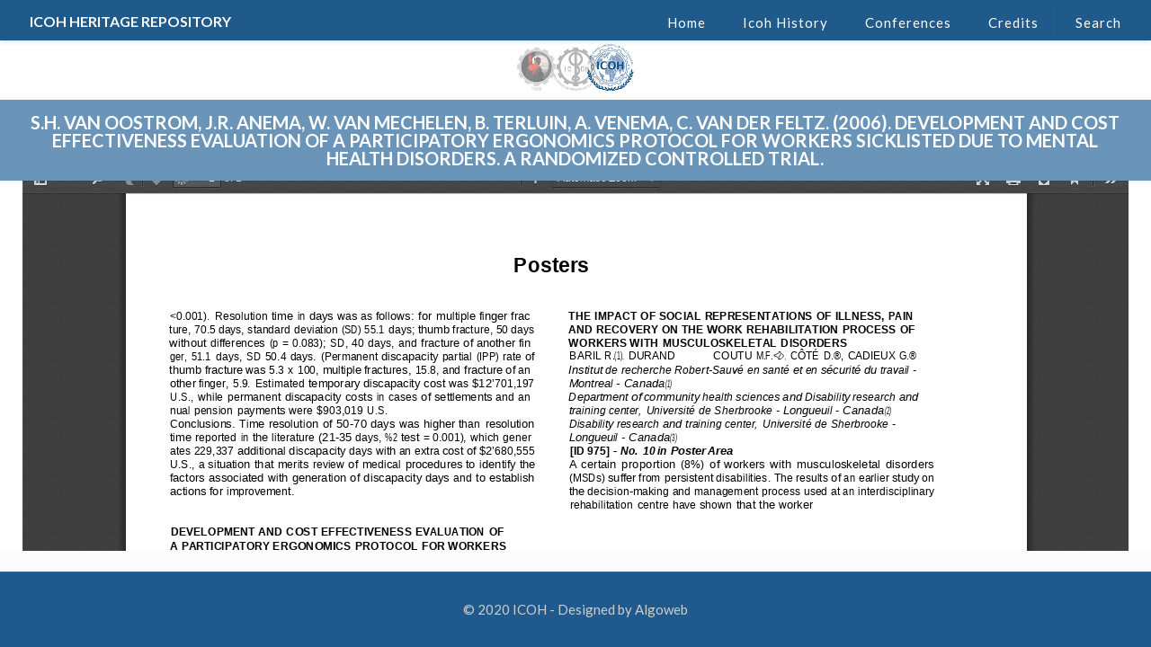

--- FILE ---
content_type: text/html; charset=UTF-8
request_url: http://repository.icohweb.org/development-and-cost-effectiveness-evaluation-of-a-participatory-ergonomics-protocol-for-workers-sicklisted-due-to-mental-health-disorders-a-randomized-controlled-trial/
body_size: 88975
content:
<!DOCTYPE html>
<html class="no-js" lang="en-US">

<!-- head -->
<head>

<!-- meta -->
<meta charset="UTF-8" />
<meta name="viewport" content="width=device-width, initial-scale=1, maximum-scale=1" />

<link rel="shortcut icon" href="http://repository.icohweb.org/wp-content/uploads/2018/04/icona_icoh_6ys_icon.ico" />	
	

<!-- wp_head() -->
<title>DEVELOPMENT AND COST EFFECTIVENESS EVALUATION OF A PARTICIPATORY ERGONOMICS PROTOCOL FOR WORKERS SICKLISTED DUE TO MENTAL HEALTH DISORDERS. A RANDOMIZED CONTROLLED TRIAL. &#8211; Icoh</title>
<!-- script | dynamic -->
<script id="mfn-dnmc-config-js">
//<![CDATA[
window.mfn = {mobile_init:1240,nicescroll:40,parallax:"translate3d",responsive:1,retina_js:0};
window.mfn_prettyphoto = {disable:false,disableMobile:false,title:false,style:"pp_default",width:0,height:0};
window.mfn_sliders = {blog:0,clients:0,offer:0,portfolio:0,shop:0,slider:0,testimonials:0};
//]]>
</script>
<link rel='dns-prefetch' href='//fonts.googleapis.com' />
<link rel='dns-prefetch' href='//s.w.org' />
<link rel="alternate" type="application/rss+xml" title="Icoh &raquo; Feed" href="http://repository.icohweb.org/feed/" />
<link rel="alternate" type="application/rss+xml" title="Icoh &raquo; Comments Feed" href="http://repository.icohweb.org/comments/feed/" />
<link rel="alternate" type="application/rss+xml" title="Icoh &raquo; DEVELOPMENT AND COST EFFECTIVENESS EVALUATION OF A PARTICIPATORY ERGONOMICS PROTOCOL FOR WORKERS SICKLISTED DUE TO MENTAL HEALTH DISORDERS. A RANDOMIZED CONTROLLED TRIAL. Comments Feed" href="http://repository.icohweb.org/development-and-cost-effectiveness-evaluation-of-a-participatory-ergonomics-protocol-for-workers-sicklisted-due-to-mental-health-disorders-a-randomized-controlled-trial/feed/" />
		<script type="text/javascript">
			window._wpemojiSettings = {"baseUrl":"https:\/\/s.w.org\/images\/core\/emoji\/11\/72x72\/","ext":".png","svgUrl":"https:\/\/s.w.org\/images\/core\/emoji\/11\/svg\/","svgExt":".svg","source":{"concatemoji":"http:\/\/repository.icohweb.org\/wp-includes\/js\/wp-emoji-release.min.js?ver=4.9.13"}};
			!function(a,b,c){function d(a,b){var c=String.fromCharCode;l.clearRect(0,0,k.width,k.height),l.fillText(c.apply(this,a),0,0);var d=k.toDataURL();l.clearRect(0,0,k.width,k.height),l.fillText(c.apply(this,b),0,0);var e=k.toDataURL();return d===e}function e(a){var b;if(!l||!l.fillText)return!1;switch(l.textBaseline="top",l.font="600 32px Arial",a){case"flag":return!(b=d([55356,56826,55356,56819],[55356,56826,8203,55356,56819]))&&(b=d([55356,57332,56128,56423,56128,56418,56128,56421,56128,56430,56128,56423,56128,56447],[55356,57332,8203,56128,56423,8203,56128,56418,8203,56128,56421,8203,56128,56430,8203,56128,56423,8203,56128,56447]),!b);case"emoji":return b=d([55358,56760,9792,65039],[55358,56760,8203,9792,65039]),!b}return!1}function f(a){var c=b.createElement("script");c.src=a,c.defer=c.type="text/javascript",b.getElementsByTagName("head")[0].appendChild(c)}var g,h,i,j,k=b.createElement("canvas"),l=k.getContext&&k.getContext("2d");for(j=Array("flag","emoji"),c.supports={everything:!0,everythingExceptFlag:!0},i=0;i<j.length;i++)c.supports[j[i]]=e(j[i]),c.supports.everything=c.supports.everything&&c.supports[j[i]],"flag"!==j[i]&&(c.supports.everythingExceptFlag=c.supports.everythingExceptFlag&&c.supports[j[i]]);c.supports.everythingExceptFlag=c.supports.everythingExceptFlag&&!c.supports.flag,c.DOMReady=!1,c.readyCallback=function(){c.DOMReady=!0},c.supports.everything||(h=function(){c.readyCallback()},b.addEventListener?(b.addEventListener("DOMContentLoaded",h,!1),a.addEventListener("load",h,!1)):(a.attachEvent("onload",h),b.attachEvent("onreadystatechange",function(){"complete"===b.readyState&&c.readyCallback()})),g=c.source||{},g.concatemoji?f(g.concatemoji):g.wpemoji&&g.twemoji&&(f(g.twemoji),f(g.wpemoji)))}(window,document,window._wpemojiSettings);
		</script>
		<style type="text/css">
img.wp-smiley,
img.emoji {
	display: inline !important;
	border: none !important;
	box-shadow: none !important;
	height: 1em !important;
	width: 1em !important;
	margin: 0 .07em !important;
	vertical-align: -0.1em !important;
	background: none !important;
	padding: 0 !important;
}
</style>
<link rel='stylesheet' id='cats-advanced-search-form-builder-css'  href='http://repository.icohweb.org/wp-content/plugins/advanced-search-form-builder/public/css/cats-advanced-search-form-builder-public.css?ver=1768747746' type='text/css' media='all' />
<link rel='stylesheet' id='cats-advanced-search-form-builder_css_select2-css'  href='http://repository.icohweb.org/wp-content/plugins/advanced-search-form-builder/public/assets/vendors/select2/select2.min.css?ver=1768747746' type='text/css' media='all' />
<link rel='stylesheet' id='cats-advanced-search-form-builder_app-css'  href='http://repository.icohweb.org/wp-content/plugins/advanced-search-form-builder/public/assets/css/app.css?ver=1768747746' type='text/css' media='all' />
<link rel='stylesheet' id='contact-form-7-css'  href='http://repository.icohweb.org/wp-content/plugins/contact-form-7/includes/css/styles.css?ver=5.0.1' type='text/css' media='all' />
<link rel='stylesheet' id='mfn-base-css'  href='http://repository.icohweb.org/wp-content/themes/betheme/css/base.css?ver=16.0.1' type='text/css' media='all' />
<link rel='stylesheet' id='mfn-layout-css'  href='http://repository.icohweb.org/wp-content/themes/betheme/css/layout.css?ver=16.0.1' type='text/css' media='all' />
<link rel='stylesheet' id='mfn-shortcodes-css'  href='http://repository.icohweb.org/wp-content/themes/betheme/css/shortcodes.css?ver=16.0.1' type='text/css' media='all' />
<link rel='stylesheet' id='mfn-animations-css'  href='http://repository.icohweb.org/wp-content/themes/betheme/assets/animations/animations.min.css?ver=16.0.1' type='text/css' media='all' />
<link rel='stylesheet' id='mfn-jquery-ui-css'  href='http://repository.icohweb.org/wp-content/themes/betheme/assets/ui/jquery.ui.all.css?ver=16.0.1' type='text/css' media='all' />
<link rel='stylesheet' id='mfn-prettyPhoto-css'  href='http://repository.icohweb.org/wp-content/themes/betheme/assets/prettyPhoto/prettyPhoto.css?ver=16.0.1' type='text/css' media='all' />
<link rel='stylesheet' id='mfn-jplayer-css'  href='http://repository.icohweb.org/wp-content/themes/betheme/assets/jplayer/css/jplayer.blue.monday.css?ver=16.0.1' type='text/css' media='all' />
<link rel='stylesheet' id='mfn-responsive-css'  href='http://repository.icohweb.org/wp-content/themes/betheme/css/responsive.css?ver=16.0.1' type='text/css' media='all' />
<link rel='stylesheet' id='Lato-css'  href='http://fonts.googleapis.com/css?family=Lato%3A1%2C300%2C400%2C400italic%2C700%2C700italic%2C900&#038;ver=4.9.13' type='text/css' media='all' />
<link rel='stylesheet' id='style-css'  href='http://repository.icohweb.org/wp-content/themes/betheme-child/style.css?ver=16.0.1' type='text/css' media='all' />
<script type='text/javascript' src='http://repository.icohweb.org/wp-includes/js/jquery/jquery.js?ver=1.12.4'></script>
<script type='text/javascript' src='http://repository.icohweb.org/wp-includes/js/jquery/jquery-migrate.min.js?ver=1.4.1'></script>
<script type='text/javascript' src='http://repository.icohweb.org/wp-content/plugins/advanced-search-form-builder/public/js/cats-advanced-search-form-builder-public.js?ver=1768747746'></script>
<script type='text/javascript' src='http://repository.icohweb.org/wp-content/plugins/advanced-search-form-builder/public/assets/vendors/select2/select2.min.js?ver=1768747746'></script>
<script type='text/javascript' src='http://repository.icohweb.org/wp-content/plugins/advanced-search-form-builder/public/assets/vendors/jquery-ui/jquery-ui.min.js?ver=1768747746'></script>
<script type='text/javascript' src='http://repository.icohweb.org/wp-content/plugins/advanced-search-form-builder/public/assets/js/app.js?ver=1768747746'></script>
<link rel='https://api.w.org/' href='http://repository.icohweb.org/wp-json/' />
<link rel="EditURI" type="application/rsd+xml" title="RSD" href="http://repository.icohweb.org/xmlrpc.php?rsd" />
<link rel="wlwmanifest" type="application/wlwmanifest+xml" href="http://repository.icohweb.org/wp-includes/wlwmanifest.xml" /> 
<link rel='prev' title='MILD IMPROVEMENT IN SYMPTOMS AND PULMONARY FUNCTION IN A LONG-TERM FOLLOW-UP OF PATIENTS WITH TDI-INDUCED ASTHMA' href='http://repository.icohweb.org/mild-improvement-in-symptoms-and-pulmonary-function-in-a-long-term-follow-up-of-patients-with-tdi-induced-asthma/' />
<link rel='next' title='CERTIFICATION OF OCCUPATIONAL HYGIENISTS IN THE UK' href='http://repository.icohweb.org/certification-of-occupational-hygienists-in-the-uk/' />
<meta name="generator" content="WordPress 4.9.13" />
<link rel="canonical" href="http://repository.icohweb.org/development-and-cost-effectiveness-evaluation-of-a-participatory-ergonomics-protocol-for-workers-sicklisted-due-to-mental-health-disorders-a-randomized-controlled-trial/" />
<link rel='shortlink' href='http://repository.icohweb.org/?p=212015' />
<link rel="alternate" type="application/json+oembed" href="http://repository.icohweb.org/wp-json/oembed/1.0/embed?url=http%3A%2F%2Frepository.icohweb.org%2Fdevelopment-and-cost-effectiveness-evaluation-of-a-participatory-ergonomics-protocol-for-workers-sicklisted-due-to-mental-health-disorders-a-randomized-controlled-trial%2F" />
<link rel="alternate" type="text/xml+oembed" href="http://repository.icohweb.org/wp-json/oembed/1.0/embed?url=http%3A%2F%2Frepository.icohweb.org%2Fdevelopment-and-cost-effectiveness-evaluation-of-a-participatory-ergonomics-protocol-for-workers-sicklisted-due-to-mental-health-disorders-a-randomized-controlled-trial%2F&#038;format=xml" />
<script>var asfbGlobal = {"endpoint":{"search":"http:\/\/repository.icohweb.org\/wp-json\/asfb\/v1\/search?","suggestion":"http:\/\/repository.icohweb.org\/wp-json\/asfb\/v1\/suggestion?"}}</script><!-- style | dynamic -->
<style id="mfn-dnmc-style-css">
@media only screen and (min-width: 1240px) {body:not(.header-simple) #Top_bar #menu{display:block!important}.tr-menu #Top_bar #menu{background:none!important}#Top_bar .menu > li > ul.mfn-megamenu{width:984px}#Top_bar .menu > li > ul.mfn-megamenu > li{float:left}#Top_bar .menu > li > ul.mfn-megamenu > li.mfn-megamenu-cols-1{width:100%}#Top_bar .menu > li > ul.mfn-megamenu > li.mfn-megamenu-cols-2{width:50%}#Top_bar .menu > li > ul.mfn-megamenu > li.mfn-megamenu-cols-3{width:33.33%}#Top_bar .menu > li > ul.mfn-megamenu > li.mfn-megamenu-cols-4{width:25%}#Top_bar .menu > li > ul.mfn-megamenu > li.mfn-megamenu-cols-5{width:20%}#Top_bar .menu > li > ul.mfn-megamenu > li.mfn-megamenu-cols-6{width:16.66%}#Top_bar .menu > li > ul.mfn-megamenu > li > ul{display:block!important;position:inherit;left:auto;top:auto;border-width:0 1px 0 0}#Top_bar .menu > li > ul.mfn-megamenu > li:last-child > ul{border:0}#Top_bar .menu > li > ul.mfn-megamenu > li > ul li{width:auto}#Top_bar .menu > li > ul.mfn-megamenu a.mfn-megamenu-title{text-transform:uppercase;font-weight:400;background:none}#Top_bar .menu > li > ul.mfn-megamenu a .menu-arrow{display:none}.menuo-right #Top_bar .menu > li > ul.mfn-megamenu{left:auto;right:0}.menuo-right #Top_bar .menu > li > ul.mfn-megamenu-bg{box-sizing:border-box}#Top_bar .menu > li > ul.mfn-megamenu-bg{padding:20px 166px 20px 20px;background-repeat:no-repeat;background-position:right bottom}.rtl #Top_bar .menu > li > ul.mfn-megamenu-bg{padding-left:166px;padding-right:20px;background-position:left bottom}#Top_bar .menu > li > ul.mfn-megamenu-bg > li{background:none}#Top_bar .menu > li > ul.mfn-megamenu-bg > li a{border:none}#Top_bar .menu > li > ul.mfn-megamenu-bg > li > ul{background:none!important;-webkit-box-shadow:0 0 0 0;-moz-box-shadow:0 0 0 0;box-shadow:0 0 0 0}.mm-vertical #Top_bar .container{position:relative;}.mm-vertical #Top_bar .top_bar_left{position:static;}.mm-vertical #Top_bar .menu > li ul{box-shadow:0 0 0 0 transparent!important;background-image:none;}.mm-vertical #Top_bar .menu > li > ul.mfn-megamenu{width:98%!important;margin:0 1%;padding:20px 0;}.mm-vertical.header-plain #Top_bar .menu > li > ul.mfn-megamenu{width:100%!important;margin:0;}.mm-vertical #Top_bar .menu > li > ul.mfn-megamenu > li{display:table-cell;float:none!important;width:10%;padding:0 15px;border-right:1px solid rgba(0, 0, 0, 0.05);}.mm-vertical #Top_bar .menu > li > ul.mfn-megamenu > li:last-child{border-right-width:0}.mm-vertical #Top_bar .menu > li > ul.mfn-megamenu > li.hide-border{border-right-width:0}.mm-vertical #Top_bar .menu > li > ul.mfn-megamenu > li a{border-bottom-width:0;padding:9px 15px;line-height:120%;}.mm-vertical #Top_bar .menu > li > ul.mfn-megamenu a.mfn-megamenu-title{font-weight:700;}.rtl .mm-vertical #Top_bar .menu > li > ul.mfn-megamenu > li:first-child{border-right-width:0}.rtl .mm-vertical #Top_bar .menu > li > ul.mfn-megamenu > li:last-child{border-right-width:1px}#Header_creative #Top_bar .menu > li > ul.mfn-megamenu{width:980px!important;margin:0;}.header-plain:not(.menuo-right) #Header .top_bar_left{width:auto!important}.header-stack.header-center #Top_bar #menu{display:inline-block!important}.header-simple #Top_bar #menu{display:none;height:auto;width:300px;bottom:auto;top:100%;right:1px;position:absolute;margin:0}.header-simple #Header a.responsive-menu-toggle{display:block;right:10px}.header-simple #Top_bar #menu > ul{width:100%;float:left}.header-simple #Top_bar #menu ul li{width:100%;padding-bottom:0;border-right:0;position:relative}.header-simple #Top_bar #menu ul li a{padding:0 20px;margin:0;display:block;height:auto;line-height:normal;border:none}.header-simple #Top_bar #menu ul li a:after{display:none}.header-simple #Top_bar #menu ul li a span{border:none;line-height:44px;display:inline;padding:0}.header-simple #Top_bar #menu ul li.submenu .menu-toggle{display:block;position:absolute;right:0;top:0;width:44px;height:44px;line-height:44px;font-size:30px;font-weight:300;text-align:center;cursor:pointer;color:#444;opacity:0.33;}.header-simple #Top_bar #menu ul li.submenu .menu-toggle:after{content:"+"}.header-simple #Top_bar #menu ul li.hover > .menu-toggle:after{content:"-"}.header-simple #Top_bar #menu ul li.hover a{border-bottom:0}.header-simple #Top_bar #menu ul.mfn-megamenu li .menu-toggle{display:none}.header-simple #Top_bar #menu ul li ul{position:relative!important;left:0!important;top:0;padding:0;margin:0!important;width:auto!important;background-image:none}.header-simple #Top_bar #menu ul li ul li{width:100%!important;display:block;padding:0;}.header-simple #Top_bar #menu ul li ul li a{padding:0 20px 0 30px}.header-simple #Top_bar #menu ul li ul li a .menu-arrow{display:none}.header-simple #Top_bar #menu ul li ul li a span{padding:0}.header-simple #Top_bar #menu ul li ul li a span:after{display:none!important}.header-simple #Top_bar .menu > li > ul.mfn-megamenu a.mfn-megamenu-title{text-transform:uppercase;font-weight:400}.header-simple #Top_bar .menu > li > ul.mfn-megamenu > li > ul{display:block!important;position:inherit;left:auto;top:auto}.header-simple #Top_bar #menu ul li ul li ul{border-left:0!important;padding:0;top:0}.header-simple #Top_bar #menu ul li ul li ul li a{padding:0 20px 0 40px}.rtl.header-simple #Top_bar #menu{left:1px;right:auto}.rtl.header-simple #Top_bar a.responsive-menu-toggle{left:10px;right:auto}.rtl.header-simple #Top_bar #menu ul li.submenu .menu-toggle{left:0;right:auto}.rtl.header-simple #Top_bar #menu ul li ul{left:auto!important;right:0!important}.rtl.header-simple #Top_bar #menu ul li ul li a{padding:0 30px 0 20px}.rtl.header-simple #Top_bar #menu ul li ul li ul li a{padding:0 40px 0 20px}.menu-highlight #Top_bar .menu > li{margin:0 2px}.menu-highlight:not(.header-creative) #Top_bar .menu > li > a{margin:20px 0;padding:0;-webkit-border-radius:5px;border-radius:5px}.menu-highlight #Top_bar .menu > li > a:after{display:none}.menu-highlight #Top_bar .menu > li > a span:not(.description){line-height:50px}.menu-highlight #Top_bar .menu > li > a span.description{display:none}.menu-highlight.header-stack #Top_bar .menu > li > a{margin:10px 0!important}.menu-highlight.header-stack #Top_bar .menu > li > a span:not(.description){line-height:40px}.menu-highlight.header-transparent #Top_bar .menu > li > a{margin:5px 0}.menu-highlight.header-simple #Top_bar #menu ul li,.menu-highlight.header-creative #Top_bar #menu ul li{margin:0}.menu-highlight.header-simple #Top_bar #menu ul li > a,.menu-highlight.header-creative #Top_bar #menu ul li > a{-webkit-border-radius:0;border-radius:0}.menu-highlight:not(.header-fixed):not(.header-simple) #Top_bar.is-sticky .menu > li > a{margin:10px 0!important;padding:5px 0!important}.menu-highlight:not(.header-fixed):not(.header-simple) #Top_bar.is-sticky .menu > li > a span{line-height:30px!important}.header-modern.menu-highlight.menuo-right .menu_wrapper{margin-right:20px}.menu-line-below #Top_bar .menu > li > a:after{top:auto;bottom:-4px}.menu-line-below #Top_bar.is-sticky .menu > li > a:after{top:auto;bottom:-4px}.menu-line-below-80 #Top_bar:not(.is-sticky) .menu > li > a:after{height:4px;left:10%;top:50%;margin-top:20px;width:80%}.menu-line-below-80-1 #Top_bar:not(.is-sticky) .menu > li > a:after{height:1px;left:10%;top:50%;margin-top:20px;width:80%}.menu-link-color #Top_bar .menu > li > a:after{display:none!important}.menu-arrow-top #Top_bar .menu > li > a:after{background:none repeat scroll 0 0 rgba(0,0,0,0)!important;border-color:#ccc transparent transparent;border-style:solid;border-width:7px 7px 0;display:block;height:0;left:50%;margin-left:-7px;top:0!important;width:0}.menu-arrow-top.header-transparent #Top_bar .menu > li > a:after,.menu-arrow-top.header-plain #Top_bar .menu > li > a:after{display:none}.menu-arrow-top #Top_bar.is-sticky .menu > li > a:after{top:0!important}.menu-arrow-bottom #Top_bar .menu > li > a:after{background:none!important;border-color:transparent transparent #ccc;border-style:solid;border-width:0 7px 7px;display:block;height:0;left:50%;margin-left:-7px;top:auto;bottom:0;width:0}.menu-arrow-bottom.header-transparent #Top_bar .menu > li > a:after,.menu-arrow-bottom.header-plain #Top_bar .menu > li > a:after{display:none}.menu-arrow-bottom #Top_bar.is-sticky .menu > li > a:after{top:auto;bottom:0}.menuo-no-borders #Top_bar .menu > li > a span:not(.description){border-right-width:0}.menuo-no-borders #Header_creative #Top_bar .menu > li > a span{border-bottom-width:0}.menuo-right #Top_bar .menu_wrapper{float:right}.menuo-right.header-stack:not(.header-center) #Top_bar .menu_wrapper{margin-right:150px}body.header-creative{padding-left:50px}body.header-creative.header-open{padding-left:250px}body.error404,body.under-construction,body.template-blank{padding-left:0!important}.header-creative.footer-fixed #Footer,.header-creative.footer-sliding #Footer,.header-creative.footer-stick #Footer.is-sticky{box-sizing:border-box;padding-left:50px;}.header-open.footer-fixed #Footer,.header-open.footer-sliding #Footer,.header-creative.footer-stick #Footer.is-sticky{padding-left:250px;}.header-rtl.header-creative.footer-fixed #Footer,.header-rtl.header-creative.footer-sliding #Footer,.header-rtl.header-creative.footer-stick #Footer.is-sticky{padding-left:0;padding-right:50px;}.header-rtl.header-open.footer-fixed #Footer,.header-rtl.header-open.footer-sliding #Footer,.header-rtl.header-creative.footer-stick #Footer.is-sticky{padding-right:250px;}#Header_creative{background:#fff;position:fixed;width:250px;height:100%;left:-200px;top:0;z-index:9002;-webkit-box-shadow:2px 0 4px 2px rgba(0,0,0,.15);box-shadow:2px 0 4px 2px rgba(0,0,0,.15)}#Header_creative .container{width:100%}#Header_creative .creative-wrapper{display:none}#Header_creative a.creative-menu-toggle{display:block;width:34px;height:34px;line-height:34px;font-size:22px;text-align:center;position:absolute;top:10px;right:8px;border-radius:3px}.admin-bar #Header_creative a.creative-menu-toggle{top:42px}#Header_creative #Top_bar{position:static;width:100%}#Header_creative #Top_bar .top_bar_left{width:100%!important;float:none}#Header_creative #Top_bar .top_bar_right{width:100%!important;float:none;height:auto;margin-bottom:35px;text-align:center;padding:0 20px;top:0;-webkit-box-sizing:border-box;-moz-box-sizing:border-box;box-sizing:border-box}#Header_creative #Top_bar .top_bar_right:before{display:none}#Header_creative #Top_bar .top_bar_right_wrapper{top:0}#Header_creative #Top_bar .logo{float:none;text-align:center;margin:15px 0}#Header_creative #Top_bar .menu_wrapper{float:none;margin:0 0 30px}#Header_creative #Top_bar .menu > li{width:100%;float:none;position:relative}#Header_creative #Top_bar .menu > li > a{padding:0;text-align:center}#Header_creative #Top_bar .menu > li > a:after{display:none}#Header_creative #Top_bar .menu > li > a span{border-right:0;border-bottom-width:1px;line-height:38px}#Header_creative #Top_bar .menu li ul{left:100%;right:auto;top:0;box-shadow:2px 2px 2px 0 rgba(0,0,0,0.03);-webkit-box-shadow:2px 2px 2px 0 rgba(0,0,0,0.03)}#Header_creative #Top_bar .menu > li > ul.mfn-megamenu{width:700px!important;}#Header_creative #Top_bar .menu > li > ul.mfn-megamenu > li > ul{left:0}#Header_creative #Top_bar .menu li ul li a{padding-top:9px;padding-bottom:8px}#Header_creative #Top_bar .menu li ul li ul{top:0!important}#Header_creative #Top_bar .menu > li > a span.description{display:block;font-size:13px;line-height:28px!important;clear:both}#Header_creative #Top_bar .search_wrapper{left:100%;top:auto;bottom:0}#Header_creative #Top_bar a#header_cart{display:inline-block;float:none;top:3px}#Header_creative #Top_bar a#search_button{display:inline-block;float:none;top:3px}#Header_creative #Top_bar .wpml-languages{display:inline-block;float:none;top:0}#Header_creative #Top_bar .wpml-languages.enabled:hover a.active{padding-bottom:9px}#Header_creative #Top_bar a.button.action_button{display:inline-block;float:none;top:16px;margin:0}#Header_creative #Top_bar .banner_wrapper{display:block;text-align:center}#Header_creative #Top_bar .banner_wrapper img{max-width:100%;height:auto;display:inline-block}#Header_creative #Action_bar{position:absolute;bottom:0;top:auto;clear:both;padding:0 20px;-webkit-box-sizing:border-box;-moz-box-sizing:border-box;box-sizing:border-box}#Header_creative #Action_bar .social{float:none;text-align:center;padding:5px 0 15px}#Header_creative #Action_bar .social li{margin-bottom:2px}#Header_creative .social li a{color:rgba(0,0,0,.5)}#Header_creative .social li a:hover{color:#000}#Header_creative .creative-social{position:absolute;bottom:10px;right:0;width:50px}#Header_creative .creative-social li{display:block;float:none;width:100%;text-align:center;margin-bottom:5px}.header-creative .fixed-nav.fixed-nav-prev{margin-left:50px}.header-creative.header-open .fixed-nav.fixed-nav-prev{margin-left:250px}.menuo-last #Header_creative #Top_bar .menu li.last ul{top:auto;bottom:0}.header-open #Header_creative{left:0}.header-open #Header_creative .creative-wrapper{display:block}.header-open #Header_creative .creative-menu-toggle,.header-open #Header_creative .creative-social{display:none}body.header-rtl.header-creative{padding-left:0;padding-right:50px}.header-rtl #Header_creative{left:auto;right:-200px}.header-rtl.nice-scroll #Header_creative{margin-right:10px}.header-rtl #Header_creative a.creative-menu-toggle{left:8px;right:auto}.header-rtl #Header_creative .creative-social{left:0;right:auto}.header-rtl #Footer #back_to_top.sticky{right:125px}.header-rtl #popup_contact{right:70px}.header-rtl #Header_creative #Top_bar .menu li ul{left:auto;right:100%}.header-rtl #Header_creative #Top_bar .search_wrapper{left:auto;right:100%;}.header-rtl .fixed-nav.fixed-nav-prev{margin-left:0!important}.header-rtl .fixed-nav.fixed-nav-next{margin-right:50px}body.header-rtl.header-creative.header-open{padding-left:0;padding-right:250px!important}.header-rtl.header-open #Header_creative{left:auto;right:0}.header-rtl.header-open #Footer #back_to_top.sticky{right:325px}.header-rtl.header-open #popup_contact{right:270px}.header-rtl.header-open .fixed-nav.fixed-nav-next{margin-right:250px}.header-creative .vc_row[data-vc-full-width]{padding-left:50px}.header-creative.header-open .vc_row[data-vc-full-width]{padding-left:250px}.header-open .vc_parallax .vc_parallax-inner { left:auto; width: calc(100% - 250px); }.header-open.header-rtl .vc_parallax .vc_parallax-inner { left:0; right:auto; }#Header_creative.scroll{height:100%;overflow-y:auto}#Header_creative.scroll:not(.dropdown) .menu li ul{display:none!important}#Header_creative.scroll #Action_bar{position:static}#Header_creative.dropdown{outline:none}#Header_creative.dropdown #Top_bar .menu_wrapper{float:left}#Header_creative.dropdown #Top_bar #menu ul li{position:relative;float:left}#Header_creative.dropdown #Top_bar #menu ul li a:after{display:none}#Header_creative.dropdown #Top_bar #menu ul li a span{line-height:38px;padding:0}#Header_creative.dropdown #Top_bar #menu ul li.submenu .menu-toggle{display:block;position:absolute;right:0;top:0;width:38px;height:38px;line-height:38px;font-size:26px;font-weight:300;text-align:center;cursor:pointer;color:#444;opacity:0.33;}#Header_creative.dropdown #Top_bar #menu ul li.submenu .menu-toggle:after{content:"+"}#Header_creative.dropdown #Top_bar #menu ul li.hover > .menu-toggle:after{content:"-"}#Header_creative.dropdown #Top_bar #menu ul li.hover a{border-bottom:0}#Header_creative.dropdown #Top_bar #menu ul.mfn-megamenu li .menu-toggle{display:none}#Header_creative.dropdown #Top_bar #menu ul li ul{position:relative!important;left:0!important;top:0;padding:0;margin-left:0!important;width:auto!important;background-image:none}#Header_creative.dropdown #Top_bar #menu ul li ul li{width:100%!important}#Header_creative.dropdown #Top_bar #menu ul li ul li a{padding:0 10px;text-align:center}#Header_creative.dropdown #Top_bar #menu ul li ul li a .menu-arrow{display:none}#Header_creative.dropdown #Top_bar #menu ul li ul li a span{padding:0}#Header_creative.dropdown #Top_bar #menu ul li ul li a span:after{display:none!important}#Header_creative.dropdown #Top_bar .menu > li > ul.mfn-megamenu a.mfn-megamenu-title{text-transform:uppercase;font-weight:400}#Header_creative.dropdown #Top_bar .menu > li > ul.mfn-megamenu > li > ul{display:block!important;position:inherit;left:auto;top:auto}#Header_creative.dropdown #Top_bar #menu ul li ul li ul{border-left:0!important;padding:0;top:0}}@media only screen and (min-width: 9999px) {#Top_bar.is-sticky{position:fixed!important;width:100%;left:0;top:-60px;height:60px;z-index:701;background:#fff;opacity:.97;filter:alpha(opacity = 97);-webkit-box-shadow:0 2px 5px 0 rgba(0,0,0,0.1);-moz-box-shadow:0 2px 5px 0 rgba(0,0,0,0.1);box-shadow:0 2px 5px 0 rgba(0,0,0,0.1)}.layout-boxed.header-boxed #Top_bar.is-sticky{max-width:1240px;left:50%;-webkit-transform:translateX(-50%);transform:translateX(-50%)}.layout-boxed.header-boxed.nice-scroll #Top_bar.is-sticky{margin-left:-5px}#Top_bar.is-sticky .top_bar_left,#Top_bar.is-sticky .top_bar_right,#Top_bar.is-sticky .top_bar_right:before{background:none}#Top_bar.is-sticky .top_bar_right{top:-4px;height:auto;}#Top_bar.is-sticky .top_bar_right_wrapper{top:15px}.header-plain #Top_bar.is-sticky .top_bar_right_wrapper{top:0}#Top_bar.is-sticky .logo{width:auto;margin:0 30px 0 20px;padding:0}#Top_bar.is-sticky #logo{padding:5px 0!important;height:50px!important;line-height:50px!important}#Top_bar.is-sticky #logo img:not(.svg){max-height:35px;width:auto!important}#Top_bar.is-sticky #logo img.logo-main{display:none}#Top_bar.is-sticky #logo img.logo-sticky{display:inline}#Top_bar.is-sticky .menu_wrapper{clear:none}#Top_bar.is-sticky .menu_wrapper .menu > li > a{padding:15px 0}#Top_bar.is-sticky .menu > li > a,#Top_bar.is-sticky .menu > li > a span{line-height:30px}#Top_bar.is-sticky .menu > li > a:after{top:auto;bottom:-4px}#Top_bar.is-sticky .menu > li > a span.description{display:none}#Top_bar.is-sticky .secondary_menu_wrapper,#Top_bar.is-sticky .banner_wrapper{display:none}.header-overlay #Top_bar.is-sticky{display:none}.sticky-dark #Top_bar.is-sticky{background:rgba(0,0,0,.8)}.sticky-dark #Top_bar.is-sticky #menu{background:rgba(0,0,0,.8)}.sticky-dark #Top_bar.is-sticky .menu > li > a{color:#fff}.sticky-dark #Top_bar.is-sticky .top_bar_right a{color:rgba(255,255,255,.5)}.sticky-dark #Top_bar.is-sticky .wpml-languages a.active,.sticky-dark #Top_bar.is-sticky .wpml-languages ul.wpml-lang-dropdown{background:rgba(0,0,0,0.3);border-color:rgba(0,0,0,0.1)}}@media only screen and (max-width: 1239px){.header_placeholder{height:0!important}#Top_bar #menu{display:none;height:auto;width:300px;bottom:auto;top:100%;right:1px;position:absolute;margin:0}#Top_bar a.responsive-menu-toggle{display:block}#Top_bar #menu > ul{width:100%;float:left}#Top_bar #menu ul li{width:100%;padding-bottom:0;border-right:0;position:relative}#Top_bar #menu ul li a{padding:0 25px;margin:0;display:block;height:auto;line-height:normal;border:none}#Top_bar #menu ul li a:after{display:none}#Top_bar #menu ul li a span{border:none;line-height:44px;display:inline;padding:0}#Top_bar #menu ul li a span.description{margin:0 0 0 5px}#Top_bar #menu ul li.submenu .menu-toggle{display:block;position:absolute;right:15px;top:0;width:44px;height:44px;line-height:44px;font-size:30px;font-weight:300;text-align:center;cursor:pointer;color:#444;opacity:0.33;}#Top_bar #menu ul li.submenu .menu-toggle:after{content:"+"}#Top_bar #menu ul li.hover > .menu-toggle:after{content:"-"}#Top_bar #menu ul li.hover a{border-bottom:0}#Top_bar #menu ul li a span:after{display:none!important}#Top_bar #menu ul.mfn-megamenu li .menu-toggle{display:none}#Top_bar #menu ul li ul{position:relative!important;left:0!important;top:0;padding:0;margin-left:0!important;width:auto!important;background-image:none!important;box-shadow:0 0 0 0 transparent!important;-webkit-box-shadow:0 0 0 0 transparent!important}#Top_bar #menu ul li ul li{width:100%!important}#Top_bar #menu ul li ul li a{padding:0 20px 0 35px}#Top_bar #menu ul li ul li a .menu-arrow{display:none}#Top_bar #menu ul li ul li a span{padding:0}#Top_bar #menu ul li ul li a span:after{display:none!important}#Top_bar .menu > li > ul.mfn-megamenu a.mfn-megamenu-title{text-transform:uppercase;font-weight:400}#Top_bar .menu > li > ul.mfn-megamenu > li > ul{display:block!important;position:inherit;left:auto;top:auto}#Top_bar #menu ul li ul li ul{border-left:0!important;padding:0;top:0}#Top_bar #menu ul li ul li ul li a{padding:0 20px 0 45px}.rtl #Top_bar #menu{left:1px;right:auto}.rtl #Top_bar a.responsive-menu-toggle{left:20px;right:auto}.rtl #Top_bar #menu ul li.submenu .menu-toggle{left:15px;right:auto;border-left:none;border-right:1px solid #eee}.rtl #Top_bar #menu ul li ul{left:auto!important;right:0!important}.rtl #Top_bar #menu ul li ul li a{padding:0 30px 0 20px}.rtl #Top_bar #menu ul li ul li ul li a{padding:0 40px 0 20px}.header-stack .menu_wrapper a.responsive-menu-toggle{position:static!important;margin:11px 0!important}.header-stack .menu_wrapper #menu{left:0;right:auto}.rtl.header-stack #Top_bar #menu{left:auto;right:0}.admin-bar #Header_creative{top:32px}.header-creative.layout-boxed{padding-top:85px}.header-creative.layout-full-width #Wrapper{padding-top:60px}#Header_creative{position:fixed;width:100%;left:0!important;top:0;z-index:1001}#Header_creative .creative-wrapper{display:block!important;opacity:1!important;filter:alpha(opacity=100)!important}#Header_creative .creative-menu-toggle,#Header_creative .creative-social{display:none!important;opacity:1!important;filter:alpha(opacity=100)!important}#Header_creative #Top_bar{position:static;width:100%}#Header_creative #Top_bar #logo{height:50px;line-height:50px;padding:5px 0}#Header_creative #Top_bar #logo img{max-height:40px}.logo-no-sticky-padding #Header_creative #Top_bar #logo{height:60px;line-height:60px;padding:0}.logo-no-sticky-padding #Header_creative #Top_bar #logo img{max-height:60px}#Header_creative #Top_bar #header_cart{top:21px}#Header_creative #Top_bar #search_button{top:20px}#Header_creative #Top_bar .wpml-languages{top:11px}#Header_creative #Top_bar .action_button{top:9px}#Header_creative #Top_bar .top_bar_right{height:60px;top:0}#Header_creative #Top_bar .top_bar_right:before{display:none}#Header_creative #Top_bar .top_bar_right_wrapper{top:0}#Header_creative #Action_bar{display:none}#Header_creative.scroll{overflow:visible!important}}#Header_wrapper, #Intro {background-color: #75e985;}#Subheader {background-color: rgba(85, 107, 75, 0);}.header-classic #Action_bar, .header-fixed #Action_bar, .header-plain #Action_bar, .header-split #Action_bar, .header-stack #Action_bar {background-color: #2C2C2C;}#Sliding-top {background-color: #0c0f19;}#Sliding-top a.sliding-top-control {border-right-color: #0c0f19;}#Sliding-top.st-center a.sliding-top-control,#Sliding-top.st-left a.sliding-top-control {border-top-color: #0c0f19;}#Footer {background-color: #0c0f19;}body, ul.timeline_items, .icon_box a .desc, .icon_box a:hover .desc, .feature_list ul li a, .list_item a, .list_item a:hover,.widget_recent_entries ul li a, .flat_box a, .flat_box a:hover, .story_box .desc, .content_slider.carouselul li a .title,.content_slider.flat.description ul li .desc, .content_slider.flat.description ul li a .desc, .post-nav.minimal a i {color: #000000;}.post-nav.minimal a svg {fill: #000000;}.themecolor, .opening_hours .opening_hours_wrapper li span, .fancy_heading_icon .icon_top,.fancy_heading_arrows .icon-right-dir, .fancy_heading_arrows .icon-left-dir, .fancy_heading_line .title,.button-love a.mfn-love, .format-link .post-title .icon-link, .pager-single > span, .pager-single a:hover,.widget_meta ul, .widget_pages ul, .widget_rss ul, .widget_mfn_recent_comments ul li:after, .widget_archive ul, .widget_recent_comments ul li:after, .widget_nav_menu ul, .woocommerce ul.products li.product .price, .shop_slider .shop_slider_ul li .item_wrapper .price, .woocommerce-page ul.products li.product .price, .widget_price_filter .price_label .from, .widget_price_filter .price_label .to,.woocommerce ul.product_list_widget li .quantity .amount, .woocommerce .product div.entry-summary .price, .woocommerce .star-rating span,#Error_404 .error_pic i, .style-simple #Filters .filters_wrapper ul li a:hover, .style-simple #Filters .filters_wrapper ul li.current-cat a,.style-simple .quick_fact .title {color: #000000;}.themebg,#comments .commentlist > li .reply a.comment-reply-link,div.jp-interface,#Filters .filters_wrapper ul li a:hover,#Filters .filters_wrapper ul li.current-cat a,.fixed-nav .arrow,.offer_thumb .slider_pagination a:before,.offer_thumb .slider_pagination a.selected:after,.pager .pages a:hover,.pager .pages a.active,.pager .pages span.page-numbers.current,.pager-single span:after,.portfolio_group.exposure .portfolio-item .desc-inner .line,.Recent_posts ul li .desc:after,.Recent_posts ul li .photo .c,.slider_pagination a.selected,.slider_pagination .slick-active a,.slider_pagination a.selected:after,.slider_pagination .slick-active a:after,.testimonials_slider .slider_images,.testimonials_slider .slider_images a:after,.testimonials_slider .slider_images:before,#Top_bar a#header_cart span,.widget_categories ul,.widget_mfn_menu ul li a:hover,.widget_mfn_menu ul li.current-menu-item:not(.current-menu-ancestor) > a,.widget_mfn_menu ul li.current_page_item:not(.current_page_ancestor) > a,.widget_product_categories ul,.widget_recent_entries ul li:after,.woocommerce-account table.my_account_orders .order-number a,.woocommerce-MyAccount-navigation ul li.is-active a, .style-simple .accordion .question:after,.style-simple .faq .question:after,.style-simple .icon_box .desc_wrapper .title:before,.style-simple #Filters .filters_wrapper ul li a:after,.style-simple .article_box .desc_wrapper p:after,.style-simple .sliding_box .desc_wrapper:after,.style-simple .trailer_box:hover .desc,.tp-bullets.simplebullets.round .bullet.selected,.tp-bullets.simplebullets.round .bullet.selected:after,.tparrows.default,.tp-bullets.tp-thumbs .bullet.selected:after{background-color: #000000;}.Latest_news ul li .photo, .style-simple .opening_hours .opening_hours_wrapper li label,.style-simple .timeline_items li:hover h3, .style-simple .timeline_items li:nth-child(even):hover h3, .style-simple .timeline_items li:hover .desc, .style-simple .timeline_items li:nth-child(even):hover,.style-simple .offer_thumb .slider_pagination a.selected {border-color: #000000;}a {color: #252525;}a:hover {color: #000000;}*::-moz-selection {background-color: #252525;}*::selection {background-color: #252525;}.blockquote p.author span, .counter .desc_wrapper .title, .article_box .desc_wrapper p, .team .desc_wrapper p.subtitle, .pricing-box .plan-header p.subtitle, .pricing-box .plan-header .price sup.period, .chart_box p, .fancy_heading .inside,.fancy_heading_line .slogan, .post-meta, .post-meta a, .post-footer, .post-footer a span.label, .pager .pages a, .button-love a .label,.pager-single a, #comments .commentlist > li .comment-author .says, .fixed-nav .desc .date, .filters_buttons li.label, .Recent_posts ul li a .desc .date,.widget_recent_entries ul li .post-date, .tp_recent_tweets .twitter_time, .widget_price_filter .price_label, .shop-filters .woocommerce-result-count,.woocommerce ul.product_list_widget li .quantity, .widget_shopping_cart ul.product_list_widget li dl, .product_meta .posted_in,.woocommerce .shop_table .product-name .variation > dd, .shipping-calculator-button:after,.shop_slider .shop_slider_ul li .item_wrapper .price del,.testimonials_slider .testimonials_slider_ul li .author span, .testimonials_slider .testimonials_slider_ul li .author span a, .Latest_news ul li .desc_footer {color: #a8a8a8;}h1, h1 a, h1 a:hover, .text-logo #logo { color: #000000; }h2, h2 a, h2 a:hover { color: #000000; }h3, h3 a, h3 a:hover { color: #000000; }h4, h4 a, h4 a:hover, .style-simple .sliding_box .desc_wrapper h4 { color: #000000; }h5, h5 a, h5 a:hover { color: #000000; }h6, h6 a, h6 a:hover, a.content_link .title { color: #000000; }.dropcap, .highlight:not(.highlight_image) {background-color: #000000;}a.button, a.tp-button {background-color: #f7f7f7;color: #747474;}.button-stroke a.button, .button-stroke a.button .button_icon i, .button-stroke a.tp-button {border-color: #f7f7f7;color: #747474;}.button-stroke a:hover.button, .button-stroke a:hover.tp-button {background-color: #f7f7f7 !important;color: #fff;}a.button_theme, a.tp-button.button_theme,button, input[type="submit"], input[type="reset"], input[type="button"] {background-color: #000000;color: #fff;}.button-stroke a.button.button_theme:not(.action_button), .button-stroke a.button.button_theme:not(.action_button),.button-stroke a.button.button_theme .button_icon i, .button-stroke a.tp-button.button_theme,.button-stroke button, .button-stroke input[type="submit"], .button-stroke input[type="reset"], .button-stroke input[type="button"] {border-color: #000000;color: #000000 !important;}.button-stroke a.button.button_theme:hover, .button-stroke a.tp-button.button_theme:hover,.button-stroke button:hover, .button-stroke input[type="submit"]:hover, .button-stroke input[type="reset"]:hover, .button-stroke input[type="button"]:hover {background-color: #000000 !important;color: #fff !important;}a.mfn-link { color: #656B6F; }a.mfn-link-2 span, a:hover.mfn-link-2 span:before, a.hover.mfn-link-2 span:before, a.mfn-link-5 span, a.mfn-link-8:after, a.mfn-link-8:before { background: #252525; }a:hover.mfn-link { color: #252525;}a.mfn-link-2 span:before, a:hover.mfn-link-4:before, a:hover.mfn-link-4:after, a.hover.mfn-link-4:before, a.hover.mfn-link-4:after, a.mfn-link-5:before, a.mfn-link-7:after, a.mfn-link-7:before { background: #000000; }a.mfn-link-6:before {border-bottom-color: #000000;}.woocommerce a.button, .woocommerce .quantity input.plus, .woocommerce .quantity input.minus {background-color: #f7f7f7 !important;color: #747474 !important;}.woocommerce a.button_theme, .woocommerce a.checkout-button, .woocommerce button.button,.woocommerce .button.add_to_cart_button, .woocommerce .button.product_type_external,.woocommerce input[type="submit"], .woocommerce input[type="reset"], .woocommerce input[type="button"],.button-stroke .woocommerce a.checkout-button {background-color: #000000 !important;color: #fff !important;}.column_column ul, .column_column ol, .the_content_wrapper ul, .the_content_wrapper ol {color: #737E86;}.hr_color, .hr_color hr, .hr_dots span {color: #000000;background: #000000;}.hr_zigzag i {color: #000000;} .highlight-left:after,.highlight-right:after {background: #ffffff;}@media only screen and (max-width: 767px) {.highlight-left .wrap:first-child,.highlight-right .wrap:last-child {background: #ffffff;}}#Header .top_bar_left, .header-classic #Top_bar, .header-plain #Top_bar, .header-stack #Top_bar, .header-split #Top_bar,.header-fixed #Top_bar, .header-below #Top_bar, #Header_creative, #Top_bar #menu, .sticky-tb-color #Top_bar.is-sticky {background-color: #195588;}#Top_bar .wpml-languages a.active, #Top_bar .wpml-languages ul.wpml-lang-dropdown {background-color: #195588;}#Top_bar .top_bar_right:before {background-color: #e3e3e3;}#Header .top_bar_right {background-color: #f5f5f5;}#Top_bar .top_bar_right a:not(.action_button) { color: #444444;}#Top_bar .menu > li > a,#Top_bar #menu ul li.submenu .menu-toggle { color: #ffffff;}#Top_bar .menu > li.current-menu-item > a,#Top_bar .menu > li.current_page_item > a,#Top_bar .menu > li.current-menu-parent > a,#Top_bar .menu > li.current-page-parent > a,#Top_bar .menu > li.current-menu-ancestor > a,#Top_bar .menu > li.current-page-ancestor > a,#Top_bar .menu > li.current_page_ancestor > a,#Top_bar .menu > li.hover > a { color: #cccccc; }#Top_bar .menu > li a:after { background: #cccccc; }.menuo-arrows #Top_bar .menu > li.submenu > a > span:not(.description)::after { border-top-color: #ffffff;}#Top_bar .menu > li.current-menu-item.submenu > a > span:not(.description)::after,#Top_bar .menu > li.current_page_item.submenu > a > span:not(.description)::after,#Top_bar .menu > li.current-menu-parent.submenu > a > span:not(.description)::after,#Top_bar .menu > li.current-page-parent.submenu > a > span:not(.description)::after,#Top_bar .menu > li.current-menu-ancestor.submenu > a > span:not(.description)::after,#Top_bar .menu > li.current-page-ancestor.submenu > a > span:not(.description)::after,#Top_bar .menu > li.current_page_ancestor.submenu > a > span:not(.description)::after,#Top_bar .menu > li.hover.submenu > a > span:not(.description)::after { border-top-color: #cccccc; }.menu-highlight #Top_bar #menu > ul > li.current-menu-item > a,.menu-highlight #Top_bar #menu > ul > li.current_page_item > a,.menu-highlight #Top_bar #menu > ul > li.current-menu-parent > a,.menu-highlight #Top_bar #menu > ul > li.current-page-parent > a,.menu-highlight #Top_bar #menu > ul > li.current-menu-ancestor > a,.menu-highlight #Top_bar #menu > ul > li.current-page-ancestor > a,.menu-highlight #Top_bar #menu > ul > li.current_page_ancestor > a,.menu-highlight #Top_bar #menu > ul > li.hover > a { background: #141414; }.menu-arrow-bottom #Top_bar .menu > li > a:after { border-bottom-color: #cccccc;}.menu-arrow-top #Top_bar .menu > li > a:after {border-top-color: #cccccc;}.header-plain #Top_bar .menu > li.current-menu-item > a,.header-plain #Top_bar .menu > li.current_page_item > a,.header-plain #Top_bar .menu > li.current-menu-parent > a,.header-plain #Top_bar .menu > li.current-page-parent > a,.header-plain #Top_bar .menu > li.current-menu-ancestor > a,.header-plain #Top_bar .menu > li.current-page-ancestor > a,.header-plain #Top_bar .menu > li.current_page_ancestor > a,.header-plain #Top_bar .menu > li.hover > a,.header-plain #Top_bar a:hover#header_cart,.header-plain #Top_bar a:hover#search_button,.header-plain #Top_bar .wpml-languages:hover,.header-plain #Top_bar .wpml-languages ul.wpml-lang-dropdown {background: #141414; color: #cccccc;}.header-plain #Top_bar,.header-plain #Top_bar .menu > li > a span:not(.description),.header-plain #Top_bar a#header_cart,.header-plain #Top_bar a#search_button,.header-plain #Top_bar .wpml-languages,.header-plain #Top_bar a.button.action_button {border-color: #1B1B1B;}#Top_bar .menu > li ul {background-color: #F2F2F2;}#Top_bar .menu > li ul li a {color: #5f5f5f;}#Top_bar .menu > li ul li a:hover,#Top_bar .menu > li ul li.hover > a {color: #2e2e2e;}#Top_bar .search_wrapper { background: #000000; }.overlay-menu-toggle {color: #000000 !important; background: #F4F4F4; }#Overlay {background: rgba(0, 0, 0, 0.95);}#overlay-menu ul li a, .header-overlay .overlay-menu-toggle.focus {color: #ffffff;}#overlay-menu ul li.current-menu-item > a,#overlay-menu ul li.current_page_item > a,#overlay-menu ul li.current-menu-parent > a,#overlay-menu ul li.current-page-parent > a,#overlay-menu ul li.current-menu-ancestor > a,#overlay-menu ul li.current-page-ancestor > a,#overlay-menu ul li.current_page_ancestor > a { color: #B1DCFB; }#Top_bar .responsive-menu-toggle,#Header_creative .creative-menu-toggle,#Header_creative .responsive-menu-toggle {color: #000000; background: #F4F4F4;}#Side_slide{background-color: #191919;border-color: #191919; }#Side_slide,#Side_slide .search-wrapper input.field,#Side_slide a:not(.button),#Side_slide #menu ul li.submenu .menu-toggle{color: #A6A6A6;}#Side_slide a:not(.button):hover,#Side_slide a.active,#Side_slide #menu ul li.hover > .menu-toggle{color: #FFFFFF;}#Side_slide #menu ul li.current-menu-item > a,#Side_slide #menu ul li.current_page_item > a,#Side_slide #menu ul li.current-menu-parent > a,#Side_slide #menu ul li.current-page-parent > a,#Side_slide #menu ul li.current-menu-ancestor > a,#Side_slide #menu ul li.current-page-ancestor > a,#Side_slide #menu ul li.current_page_ancestor > a,#Side_slide #menu ul li.hover > a,#Side_slide #menu ul li:hover > a{color: #FFFFFF;}#Subheader .title{color: #ffffff;}#Subheader ul.breadcrumbs li, #Subheader ul.breadcrumbs li a{color: rgba(255, 255, 255, 0.6);}#Footer, #Footer .widget_recent_entries ul li a {color: #636467;}#Footer a {color: #cccdcd;}#Footer a:hover {color: #b4b4b6;}#Footer h1, #Footer h1 a, #Footer h1 a:hover,#Footer h2, #Footer h2 a, #Footer h2 a:hover,#Footer h3, #Footer h3 a, #Footer h3 a:hover,#Footer h4, #Footer h4 a, #Footer h4 a:hover,#Footer h5, #Footer h5 a, #Footer h5 a:hover,#Footer h6, #Footer h6 a, #Footer h6 a:hover {color: #cccdcd;}#Footer .themecolor, #Footer .widget_meta ul, #Footer .widget_pages ul, #Footer .widget_rss ul, #Footer .widget_mfn_recent_comments ul li:after, #Footer .widget_archive ul, #Footer .widget_recent_comments ul li:after, #Footer .widget_nav_menu ul, #Footer .widget_price_filter .price_label .from, #Footer .widget_price_filter .price_label .to,#Footer .star-rating span {color: #ffffff;}#Footer .themebg, #Footer .widget_categories ul, #Footer .Recent_posts ul li .desc:after, #Footer .Recent_posts ul li .photo .c,#Footer .widget_recent_entries ul li:after, #Footer .widget_mfn_menu ul li a:hover, #Footer .widget_product_categories ul {background-color: #ffffff;}#Footer .Recent_posts ul li a .desc .date, #Footer .widget_recent_entries ul li .post-date, #Footer .tp_recent_tweets .twitter_time, #Footer .widget_price_filter .price_label, #Footer .shop-filters .woocommerce-result-count, #Footer ul.product_list_widget li .quantity, #Footer .widget_shopping_cart ul.product_list_widget li dl {color: #a8a8a8;}#Sliding-top, #Sliding-top .widget_recent_entries ul li a {color: #636467;}#Sliding-top a {color: #cccdcd;}#Sliding-top a:hover {color: #b4b4b6;}#Sliding-top h1, #Sliding-top h1 a, #Sliding-top h1 a:hover,#Sliding-top h2, #Sliding-top h2 a, #Sliding-top h2 a:hover,#Sliding-top h3, #Sliding-top h3 a, #Sliding-top h3 a:hover,#Sliding-top h4, #Sliding-top h4 a, #Sliding-top h4 a:hover,#Sliding-top h5, #Sliding-top h5 a, #Sliding-top h5 a:hover,#Sliding-top h6, #Sliding-top h6 a, #Sliding-top h6 a:hover {color: #cccdcd;}#Sliding-top .themecolor, #Sliding-top .widget_meta ul, #Sliding-top .widget_pages ul, #Sliding-top .widget_rss ul, #Sliding-top .widget_mfn_recent_comments ul li:after, #Sliding-top .widget_archive ul, #Sliding-top .widget_recent_comments ul li:after, #Sliding-top .widget_nav_menu ul, #Sliding-top .widget_price_filter .price_label .from, #Sliding-top .widget_price_filter .price_label .to,#Sliding-top .star-rating span {color: #ffffff;}#Sliding-top .themebg, #Sliding-top .widget_categories ul, #Sliding-top .Recent_posts ul li .desc:after, #Sliding-top .Recent_posts ul li .photo .c,#Sliding-top .widget_recent_entries ul li:after, #Sliding-top .widget_mfn_menu ul li a:hover, #Sliding-top .widget_product_categories ul {background-color: #ffffff;}#Sliding-top .Recent_posts ul li a .desc .date, #Sliding-top .widget_recent_entries ul li .post-date, #Sliding-top .tp_recent_tweets .twitter_time, #Sliding-top .widget_price_filter .price_label, #Sliding-top .shop-filters .woocommerce-result-count, #Sliding-top ul.product_list_widget li .quantity, #Sliding-top .widget_shopping_cart ul.product_list_widget li dl {color: #a8a8a8;}blockquote, blockquote a, blockquote a:hover {color: #444444;}.image_frame .image_wrapper .image_links,.portfolio_group.masonry-hover .portfolio-item .masonry-hover-wrapper .hover-desc { background: rgba(0, 0, 0, 0.8);}.masonry.tiles .post-item .post-desc-wrapper .post-desc .post-title:after,.masonry.tiles .post-item.no-img,.masonry.tiles .post-item.format-quote,.blog-teaser li .desc-wrapper .desc .post-title:after,.blog-teaser li.no-img,.blog-teaser li.format-quote {background: #000000;} .image_frame .image_wrapper .image_links a {color: #ffffff;}.image_frame .image_wrapper .image_links a:hover {background: #ffffff;color: #000000;}.image_frame {border-color: #f8f8f8;}.image_frame .image_wrapper .mask::after {background: rgba(255, 255, 255, 0.4);}.sliding_box .desc_wrapper {background: #000000;}.sliding_box .desc_wrapper:after {border-bottom-color: #000000;}.counter .icon_wrapper i {color: #000000;}.quick_fact .number-wrapper {color: #000000;}.progress_bars .bars_list li .bar .progress { background-color: #000000;}a:hover.icon_bar {color: #000000 !important;}a.content_link, a:hover.content_link {color: #000000;}a.content_link:before {border-bottom-color: #000000;}a.content_link:after {border-color: #000000;}.get_in_touch, .infobox {background-color: #000000;}.google-map-contact-wrapper .get_in_touch:after {border-top-color: #000000;}.timeline_items li h3:before,.timeline_items:after,.timeline .post-item:before { border-color: #000000;}.how_it_works .image .number { background: #000000;}.trailer_box .desc .subtitle {background-color: #000000;}.icon_box .icon_wrapper, .icon_box a .icon_wrapper,.style-simple .icon_box:hover .icon_wrapper {color: #000000;}.icon_box:hover .icon_wrapper:before, .icon_box a:hover .icon_wrapper:before { background-color: #000000;}ul.clients.clients_tiles li .client_wrapper:hover:before { background: #000000;}ul.clients.clients_tiles li .client_wrapper:after { border-bottom-color: #000000;}.list_item.lists_1 .list_left {background-color: #000000;}.list_item .list_left {color: #000000;}.feature_list ul li .icon i { color: #000000;}.feature_list ul li:hover,.feature_list ul li:hover a {background: #000000;}.ui-tabs .ui-tabs-nav li.ui-state-active a,.accordion .question.active .title > .acc-icon-plus,.accordion .question.active .title > .acc-icon-minus,.faq .question.active .title > .acc-icon-plus,.faq .question.active .title,.accordion .question.active .title {color: #000000;}.ui-tabs .ui-tabs-nav li.ui-state-active a:after {background: #000000;}body.table-hover:not(.woocommerce-page) table tr:hover td {background: #000000;}.pricing-box .plan-header .price sup.currency,.pricing-box .plan-header .price > span {color: #000000;}.pricing-box .plan-inside ul li .yes { background: #000000;}.pricing-box-box.pricing-box-featured {background: #000000;}input[type="date"], input[type="email"], input[type="number"], input[type="password"], input[type="search"], input[type="tel"], input[type="text"], input[type="url"],select, textarea, .woocommerce .quantity input.qty {color: #626262;background-color: rgba(255, 255, 255, 1);border-color: #EBEBEB;}input[type="date"]:focus, input[type="email"]:focus, input[type="number"]:focus, input[type="password"]:focus, input[type="search"]:focus, input[type="tel"]:focus, input[type="text"]:focus, input[type="url"]:focus, select:focus, textarea:focus {color: #1982c2;background-color: rgba(233, 245, 252, 1) !important;border-color: #d5e5ee;}.woocommerce span.onsale, .shop_slider .shop_slider_ul li .item_wrapper span.onsale {border-top-color: #000000 !important;}.woocommerce .widget_price_filter .ui-slider .ui-slider-handle {border-color: #000000 !important;}@media only screen and (min-width: 768px){.header-semi #Top_bar:not(.is-sticky) {background-color: rgba(25, 85, 136, 0.8);}}@media only screen and (max-width: 767px){#Top_bar, #Action_bar { background: #195588 !important;}}html { background-color: #FCFCFC;}#Wrapper, #Content { background-color: #ffffff;}body, button, span.date_label, .timeline_items li h3 span, input[type="submit"], input[type="reset"], input[type="button"],input[type="text"], input[type="password"], input[type="tel"], input[type="email"], textarea, select, .offer_li .title h3 {font-family: "Lato", Arial, Tahoma, sans-serif;}#menu > ul > li > a, .action_button, #overlay-menu ul li a {font-family: "Lato", Arial, Tahoma, sans-serif;}#Subheader .title {font-family: "Lato", Arial, Tahoma, sans-serif;}h1, h2, h3, h4, .text-logo #logo {font-family: "Lato", Arial, Tahoma, sans-serif;}h5, h6 {font-family: "Lato", Arial, Tahoma, sans-serif;}blockquote {font-family: "Lato", Arial, Tahoma, sans-serif;}.chart_box .chart .num, .counter .desc_wrapper .number-wrapper, .how_it_works .image .number,.pricing-box .plan-header .price, .quick_fact .number-wrapper, .woocommerce .product div.entry-summary .price {font-family: "Lato", Arial, Tahoma, sans-serif;}body {font-size: 15px;line-height: 23px;font-weight: 400;letter-spacing: 0px;}#menu > ul > li > a, .action_button {font-size: 15px;font-weight: 400;letter-spacing: 1px;}#Subheader .title {font-size: 60px;line-height: 60px;font-weight: 700;letter-spacing: 2px;}h1, .text-logo #logo { font-size: 60px;line-height: 60px;font-weight: 400;letter-spacing: 0px;}h2 { font-size: 70px;line-height: 70px;font-weight: 900;letter-spacing: 1px;}h3 {font-size: 38px;line-height: 40px;font-weight: 900;letter-spacing: 0px;}h4 {font-size: 24px;line-height: 28px;font-weight: 400;letter-spacing: 0px;}h5 {font-size: 18px;line-height: 22px;font-weight: 400;letter-spacing: 0px;}h6 {font-size: 15px;line-height: 19px;font-weight: 400;letter-spacing: 0px;}#Intro .intro-title { font-size: 70px;line-height: 70px;font-weight: 400;letter-spacing: 0px;}@media only screen and (min-width: 768px) and (max-width: 959px){body {font-size: 13px;line-height: 20px;}#menu > ul > li > a, .action_button {font-size: 13px;}#Subheader .title {font-size: 51px;line-height: 51px;}h1, .text-logo #logo { font-size: 51px;line-height: 51px;}h2 { font-size: 60px;line-height: 60px;}h3 {font-size: 32px;line-height: 34px;}h4 {font-size: 20px;line-height: 24px;}h5 {font-size: 15px;line-height: 19px;}h6 {font-size: 13px;line-height: 19px;}#Intro .intro-title { font-size: 60px;line-height: 60px;}blockquote { font-size: 15px;}.chart_box .chart .num { font-size: 45px; line-height: 45px; }.counter .desc_wrapper .number-wrapper { font-size: 45px; line-height: 45px;}.counter .desc_wrapper .title { font-size: 14px; line-height: 18px;}.faq .question .title { font-size: 14px; }.fancy_heading .title { font-size: 38px; line-height: 38px; }.offer .offer_li .desc_wrapper .title h3 { font-size: 32px; line-height: 32px; }.offer_thumb_ul li.offer_thumb_li .desc_wrapper .title h3 {font-size: 32px; line-height: 32px; }.pricing-box .plan-header h2 { font-size: 27px; line-height: 27px; }.pricing-box .plan-header .price > span { font-size: 40px; line-height: 40px; }.pricing-box .plan-header .price sup.currency { font-size: 18px; line-height: 18px; }.pricing-box .plan-header .price sup.period { font-size: 14px; line-height: 14px;}.quick_fact .number { font-size: 80px; line-height: 80px;}.trailer_box .desc h2 { font-size: 27px; line-height: 27px; }}@media only screen and (min-width: 480px) and (max-width: 767px){body {font-size: 13px;line-height: 19px;}#menu > ul > li > a, .action_button {font-size: 13px;}#Subheader .title {font-size: 45px;line-height: 45px;}h1, .text-logo #logo { font-size: 45px;line-height: 45px;}h2 { font-size: 53px;line-height: 53px;}h3 {font-size: 29px;line-height: 30px;}h4 {font-size: 18px;line-height: 21px;}h5 {font-size: 14px;line-height: 19px;}h6 {font-size: 13px;line-height: 19px;}#Intro .intro-title { font-size: 53px;line-height: 53px;}blockquote { font-size: 14px;}.chart_box .chart .num { font-size: 40px; line-height: 40px; }.counter .desc_wrapper .number-wrapper { font-size: 40px; line-height: 40px;}.counter .desc_wrapper .title { font-size: 13px; line-height: 16px;}.faq .question .title { font-size: 13px; }.fancy_heading .title { font-size: 34px; line-height: 34px; }.offer .offer_li .desc_wrapper .title h3 { font-size: 28px; line-height: 28px; }.offer_thumb_ul li.offer_thumb_li .desc_wrapper .title h3 {font-size: 28px; line-height: 28px; }.pricing-box .plan-header h2 { font-size: 24px; line-height: 24px; }.pricing-box .plan-header .price > span { font-size: 34px; line-height: 34px; }.pricing-box .plan-header .price sup.currency { font-size: 16px; line-height: 16px; }.pricing-box .plan-header .price sup.period { font-size: 13px; line-height: 13px;}.quick_fact .number { font-size: 70px; line-height: 70px;}.trailer_box .desc h2 { font-size: 24px; line-height: 24px; }}@media only screen and (max-width: 479px){body {font-size: 13px;line-height: 19px;}#menu > ul > li > a, .action_button {font-size: 13px;}#Subheader .title {font-size: 36px;line-height: 36px;}h1, .text-logo #logo { font-size: 36px;line-height: 36px;}h2 { font-size: 42px;line-height: 42px;}h3 {font-size: 23px;line-height: 24px;}h4 {font-size: 14px;line-height: 19px;}h5 {font-size: 13px;line-height: 19px;}h6 {font-size: 13px;line-height: 19px;}#Intro .intro-title { font-size: 42px;line-height: 42px;}blockquote { font-size: 13px;}.chart_box .chart .num { font-size: 35px; line-height: 35px; }.counter .desc_wrapper .number-wrapper { font-size: 35px; line-height: 35px;}.counter .desc_wrapper .title { font-size: 13px; line-height: 26px;}.faq .question .title { font-size: 13px; }.fancy_heading .title { font-size: 30px; line-height: 30px; }.offer .offer_li .desc_wrapper .title h3 { font-size: 26px; line-height: 26px; }.offer_thumb_ul li.offer_thumb_li .desc_wrapper .title h3 {font-size: 26px; line-height: 26px; }.pricing-box .plan-header h2 { font-size: 21px; line-height: 21px; }.pricing-box .plan-header .price > span { font-size: 32px; line-height: 32px; }.pricing-box .plan-header .price sup.currency { font-size: 14px; line-height: 14px; }.pricing-box .plan-header .price sup.period { font-size: 13px; line-height: 13px;}.quick_fact .number { font-size: 60px; line-height: 60px;}.trailer_box .desc h2 { font-size: 21px; line-height: 21px; }}.with_aside .sidebar.columns {width: 23%;}.with_aside .sections_group {width: 77%;}.aside_both .sidebar.columns {width: 18%;}.aside_both .sidebar.sidebar-1{ margin-left: -82%;}.aside_both .sections_group {width: 64%;margin-left: 18%;}@media only screen and (min-width:1240px){#Wrapper, .with_aside .content_wrapper {max-width: 1276px;}.section_wrapper, .container {max-width: 1256px;}.layout-boxed.header-boxed #Top_bar.is-sticky{max-width: 1276px;}}#Top_bar #logo,.header-fixed #Top_bar #logo,.header-plain #Top_bar #logo,.header-transparent #Top_bar #logo {height: 60px;line-height: 60px;padding: 15px 0;}.logo-overflow #Top_bar:not(.is-sticky) .logo {height: 90px;}#Top_bar .menu > li > a {padding: 15px 0;}.menu-highlight:not(.header-creative) #Top_bar .menu > li > a {margin: 20px 0;}.header-plain:not(.menu-highlight) #Top_bar .menu > li > a span:not(.description) {line-height: 90px;}.header-fixed #Top_bar .menu > li > a {padding: 30px 0;}#Top_bar .top_bar_right,.header-plain #Top_bar .top_bar_right {height: 90px;}#Top_bar .top_bar_right_wrapper { top: 25px;}.header-plain #Top_bar a#header_cart, .header-plain #Top_bar a#search_button,.header-plain #Top_bar .wpml-languages,.header-plain #Top_bar a.button.action_button {line-height: 90px;}.header-plain #Top_bar .wpml-languages,.header-plain #Top_bar a.button.action_button {height: 90px;}@media only screen and (max-width: 767px){#Top_bar a.responsive-menu-toggle { top: 40px;}.mobile-header-mini #Top_bar #logo{height:50px!important;line-height:50px!important;margin:5px 0!important;}.mobile-sticky #Top_bar.is-sticky #logo{height:50px!important;line-height:50px!important;margin:5px 50px;}}.twentytwenty-before-label::before { content: "Before";}.twentytwenty-after-label::before { content: "After";}
</style>
<!-- style | custom css | theme options -->
<style id="mfn-dnmc-theme-css">
.section-border-bottom { border-bottom: 1px solid #b2b2b2; }
.space-border { position: relative; }
.space-border:after { content: ""; display: block; position: absolute; left: -2%; top: 0; width: 5px; height: 100%; background: url(http://repository.icohweb.org/wp-content/uploads/2015/10/home_space_hr_v.png) no-repeat top center; }

/* Revolution slider */
.hebe .tp-tab-title { color: #fff !important; }
.hebe .tp-tab-desc { color: #fff; font-family: Lato; }

/* Subheader */
#Subheader .title { word-wrap: break-word; }

/* List */
.list_item .list_right h4 { font-size: 18px; font-weight: 700;}

/* Blog */
.post-item .post-desc .post-title .entry-title { font-size: 38px; line-height: 40px; }

/* Image frame*/
.image_frame .image_wrapper .mask { box-shadow: 0 0 0 0 rgba(0,0,0,.0); }
.image_frame .image_wrapper:after { content: ""; display: block; position: absolute; right: 0; top: 0; width: 0; height: 0; border-style: solid; border-width: 0 40px 40px 0; border-color: transparent #ffffff transparent transparent; }

/* Button */
.button-stroke a.button:not(.action_button), .button-stroke:not(.header-plain) a.button.action_button, .button-stroke a.tp-button, .button-stroke button, .button-stroke input[type="submit"], .button-stroke input[type="reset"], .button-stroke input[type="button"] {
    border-radius: 15px;
    border-width: 1px;
    letter-spacing: 2px;
}

/* Header */
@media only screen and (max-width: 767px) {
#Top_bar {
    background: #fff !important;
}
.mobile-sticky #Top_bar.is-sticky {
    height: 100px;
    box-shadow: rgba(0,0,0,0.5) 0px 10px 10px;
}
}
</style>

<!--[if lt IE 9]>
<script id="mfn-html5" src="http://html5shiv.googlecode.com/svn/trunk/html5.js"></script>
<![endif]-->
<!-- script | retina -->
<script id="mfn-dnmc-retina-js">
//<![CDATA[
jQuery(window).load(function(){
var retina = window.devicePixelRatio > 1 ? true : false;if( retina ){var retinaEl = jQuery("#logo img.logo-main");var retinaLogoW = retinaEl.width();var retinaLogoH = retinaEl.height();retinaEl.attr( "src", "http://repository.icohweb.org/wp-content/uploads/2019/04/logo3.jpg" ).width( retinaLogoW ).height( retinaLogoH );var stickyEl = jQuery("#logo img.logo-sticky");var stickyLogoW = stickyEl.width();var stickyLogoH = stickyEl.height();stickyEl.attr( "src", "http://repository.icohweb.org/wp-content/uploads/2019/04/logo3.jpg" ).width( stickyLogoW ).height( stickyLogoH );var mobileEl = jQuery("#logo img.logo-mobile");var mobileLogoW = mobileEl.width();var mobileLogoH = mobileEl.height();mobileEl.attr( "src", "http://repository.icohweb.org/wp-content/uploads/2019/04/logo3.jpg" ).width( mobileLogoW ).height( mobileLogoH );var mobileStickyEl = jQuery("#logo img.logo-mobile-sticky");var mobileStickyLogoW = mobileStickyEl.width();var mobileStickyLogoH = mobileStickyEl.height();mobileStickyEl.attr( "src", "http://repository.icohweb.org/wp-content/uploads/2019/04/logo3.jpg" ).width( mobileStickyLogoW ).height( mobileStickyLogoH );}});
//]]>
</script>
		<style type="text/css" id="wp-custom-css">
			/*Problema accessibilità PDF*/


.post-template-default > div > #Content > .content_wrapper > .sections_group {
	    width: 100%!important;
}
.post-template-default > div > #Content > .content_wrapper > .sidebar {
	    display: none!important;
}

/*Visualizzazione PDF mobile - finestra grigia*/
@media only screen and (max-width: 400px) and (min-width: 380px){
.the_content_wrapper {
    margin: 0px -2%!important;
}
}
@media only screen and (max-width: 380px ) and (min-width: 360px){
.the_content_wrapper {
    margin: 0px -3%!important;
}
}
@media only screen and (max-width: 360px) and (min-width: 340px){
.the_content_wrapper {
    margin: 0px -4%!important;
}
}
@media only screen and (max-width: 340px) and (min-width: 320px){
.the_content_wrapper {
    margin: 0px -5%!important;
}
}
@media only screen and (max-width: 320px) {
.the_content_wrapper {
    margin: 0px -13%!important;
}
}

/*Padding immagine homepage*/
@media only screen and (min-width: 1240px){
.padding-ot{
	padding-top: 200px;
}
}
@media only screen and (max-width: 1240px){
.padding-ot{
	padding-top: 50px;
}
}

/*menu mobile */
@media only screen and (max-width: 959px){
#Header #menu > ul > li.current-menu-item > a, #Header #menu > ul > li.current_page_item > a, #Header #menu > ul > li.current-menu-parent > a, #Header #menu > ul > li.current-page-parent > a, #Header #menu > ul > li.current-menu-ancestor > a, #Header #menu > ul > li.current_page_ancestor > a {
    background: #273254;
}
}

/*tooltip pagina search*/

@media only screen and (min-width: 460px) {
	.asfbFormWrapper{
		max-width: 350px;
	}
		.tooltiptext-ot {
		display: block;
		font-size: 13px;
		 line-height: 15px;
		text-transform: none!important;
	}
	.tooltiptext-mobile-ot { 
	display: none;
	}

}
@media only screen and (max-width: 460px) {
	.tooltiptext-ot { 
		display: none;
	}
	.tooltiptext-mobile-ot {
		display: block;
		font-size: 13px;
		 line-height: 15px;
		text-transform: none!important;
	}
}
@media only screen and (max-width: 960px) {
		div.asfbWrapResult {
    float: none!important;
    width: 100%;
}
 .asfb_product-01__body {
    width: 75% !important;
}
	.asfbResultCounter {
    padding-left: 10px;
    font-size: 15px;
}
}


/*Testo logo header */

.testo-logo-header {
	padding-top: 12px; 
	font-size: 16px; color: white; 
	background-color: #195588; position: absolute;
}

@media only screen and (max-width: 460px) {
	.long p {
	column-count: 1;
 }
}



#Subheader {
	background-color: #6A95B8 !important;
	text-transform: uppercase;
	z-index: 20;	
	padding: 20px 0 28px;
	background-image: none;
	color: white;
	/*position: fixed;*/
	width:100%;
}

/*Tabella - nascondere valore Date*/
/*
@media only screen and (max-width: 460px) {
  #table-conferences > tbody > tr > td:nth-child(4) {
   display: none;
} 
}
*/

/*Modulo ricerca - label nel mobile */
@media only screen and (max-width: 767px) {
  .asfbTextinput .asfbTextbox {
    width: 90%!important;
   }
	form.asfbFormWrapper {
    float: none!important;
 }
}
form.asfbFormWrapper {
	margin-top: 0!important;
	float: left;
}


@media (max-width: 960px) and (min-width: 461px){
.layoutTablet_2 .asfb_itemCol {
    width: 94%;
    float: left;
}
}
@media (min-width: 961px){
.layoutDesk_2 .asfb_itemCol {
    width: 92%;
    float: left;
}
}





/* Logo centrale */
@media only screen and (max-width: 1240px) {
  .hide-tablet-mobile  {
    display: none;
	}
}

/**/
/*responsive content in tutte le pagine
@media only screen and (max-width: 767px) {
  #Content {
    margin-top: 30px!important;
  }
}*/

@media only screen and (max-width: 1240px) and (min-width: 767px) {
  #Content {
    margin-top: 40px!important;
  }
	#Top_bar {
	background-color: white!important;
  } 
  #Subheader, .home .content_wrapper.clearfix {
    margin-top: 85px;
  }  
}

@media only screen and (min-width: 1240px) {
  #Subheader, .home .content_wrapper.clearfix {
    margin-top: 45px;
	}
}

.minimalist-header-no #Subheader{
	padding:0px 5px 5px 0px!important
}

#Top_bar .logo{
	position:static;
	float:left;
	width:100%;
	text-align:left;
	margin:0
}

/**/
#Subheader h1.title {
	margin: 0;
	font-size: 20px;
	padding:15px 0 10px !important;
	line-height: 20px !important;
}

.subheader-fix {
	padding: 0 0 3px !important;
	z-index: 20;
}

.subheader-fix .container h1 {
	font-size: 15px !important;
}

.header-fixed #Top_bar .menu > li > a {
	padding:5px 0 !important;
}


#Top_bar .responsive-menu-toggle, #Header_creative .creative-menu-toggle, #Header_creative .responsive-menu-toggle {
    color: #000000;
    background: #929292!important;
}

/* titolo menu responsive centrati */
@media only screen and (max-width: 767px) {
  nav#menu > ul > li {
    text-align: center!important;
  }
}

.logo {
	background-color: white;
}
#Top_bar #logo {
	
	padding: 0 !important;
	height: 87px !important;
}

@media only screen and (min-width: 1240px) {
  #Top_bar #logo {
    position: absolute;
  }
  #logo {
    display: none!important;
  }
}


#Top_bar #logo, .header-fixed #Top_bar #logo, .header-plain #Top_bar #logo, .header-transparent #Top_bar #logo {
	line-height: 37px !important;
}

#Top_bar .menu > li > a span {
	padding: 5px 20px 0 !important;
}

.with_aside .sections_group {
	padding-top: 0;
}

div.pdfemb-toolbar div.pdfemb-poweredby {
	display:none;
}


/* FOOTER */

#Footer > .footer_action, #Footer > .widgets_wrapper {
	display: none!important;
}

/*Nascondo effetto angolo su immagini all'immagine presente nel Header (versione mobile) */
.header-mobile-image > div > div:after {
	display: none!important;
}
.header-mobile-image > div > div {
    height: 100px!important;
    margin-top: 60px;
}
@media only screen and (max-width: 767px) {
#Top_bar .menu_wrapper .menu-main-menu-container {
	margin-top:100px !important;
}
}

/*Distanza logo dal lato sinistro*/
@media only screen and (max-width: 767px){
	#Top_bar .logo #logo {
    padding: 0!important;
    margin: 10px 40px!important;
}
}



/*Sezione pannello Search*/
.widget__title {
	color: white!important;
}
.asfbFormWrapper .asfbSubmitForm {
    color: white!important;
    padding: 8px 20px;
    border-radius: 4px;
	border-color: white!important;
}


.widget__title {
    font-size: 14px;
    text-transform: uppercase;
    color: #212121;
}

/* aggiunto da Nicola */

.long p {
    text-align: justify;
    column-gap: 40px;
}

@media only screen and (max-width: 767px){
	.long p, .long h3 {
		padding: 0;
	}	
	table td {
		padding:3px !important;
	}
	table {
		font-size: 12px;
	}
	.the_content_wrapper ul {
		margin: 0 10px 15px 15px;
	}
	.logo-mobile-sticky.scale-with-grid {
		width:auto !important;
		height:auto !important;
	}
}

#Footer {
	background-color: #205A8C;
}

#Footer .copyright {
	color: #cccdcd;
}

button.asfbSubmitForm:hover {
    background-color: #6A95B8 !important;
}

/* Nascondi il footer */
.section .section-page-footer {
	display:none;
}

.otInline {
display: inline-block;
width: 25%;
	margin-right: 20px;
}
input[type="number"]{
background: #fff;
width: 100%;
border-radius: 4px;
border: 1px solid #d0d0d0;
height: 45px;
}
		</style>
	</head>

<!-- body -->
<body class="post-template-default single single-post postid-212015 single-format-standard  with_aside aside_left color-custom style-default layout-full-width nice-scroll-on button-stroke if-border-hide hide-love header-fixed header-fw header-boxed minimalist-header-no sticky-header sticky-dark ab-hide subheader-both-center menuo-right footer-stick footer-copy-center mobile-tb-hide mobile-mini-mr-ll mobile-sticky">
	
	<!-- mfn_hook_top --><!-- mfn_hook_top -->
		
		
	<!-- #Wrapper -->
	<div id="Wrapper">
	
				
		
		<!-- #Header_bg -->
		<div id="Header_wrapper" >
	
			<!-- #Header -->
			<header id="Header">
				


<!-- .header_placeholder 4sticky  -->
<div class="header_placeholder"></div>

<div id="Top_bar" class="loading">

	<div class="container">
		<div class="column one">
		
			<div class="top_bar_left clearfix">
			
				<!-- Logo -->
				<div class="logo">
	<a class="hide-tablet-mobile logo-hide-tablet-mobile" href="http://repository.icohweb.org"><p class="testo-logo-header"><b>ICOH HERITAGE REPOSITORY</b></p></a>
<a id="logo" href="http://repository.icohweb.org" title="Icoh"><img class="logo-main scale-with-grid" src="http://repository.icohweb.org/wp-content/uploads/2019/04/logo4.png" alt="logo4" /><img class="logo-sticky scale-with-grid" src="http://repository.icohweb.org/wp-content/uploads/2019/04/logo4.png" alt="logo4" /><img class="logo-mobile scale-with-grid" src="http://repository.icohweb.org/wp-content/uploads/2019/04/logo4.png" alt="logo4" /><img class="logo-mobile-sticky scale-with-grid" src="http://repository.icohweb.org/wp-content/uploads/2019/04/logo4.png" alt="logo4" /></a></div>			
				<div class="menu_wrapper">
					<nav id="menu" class="menu-main-menu-container"><ul id="menu-main-menu" class="menu"><li id="menu-item-2364" class="menu-item menu-item-type-post_type menu-item-object-page menu-item-home"><a href="http://repository.icohweb.org/"><span>Home</span></a></li>
<li id="menu-item-25253" class="menu-item menu-item-type-post_type menu-item-object-page"><a href="http://repository.icohweb.org/history/"><span>Icoh History</span></a></li>
<li id="menu-item-27352" class="menu-item menu-item-type-post_type menu-item-object-page"><a href="http://repository.icohweb.org/list-of-the-conferences/"><span>Conferences</span></a></li>
<li id="menu-item-107286" class="menu-item menu-item-type-post_type menu-item-object-page"><a href="http://repository.icohweb.org/credits/"><span>Credits</span></a></li>
<li id="menu-item-184669" class="menu-item menu-item-type-post_type menu-item-object-page"><a href="http://repository.icohweb.org/search/"><span>Search</span></a></li>
</ul></nav><a class="responsive-menu-toggle " href="#"><i class="icon-menu-fine"></i></a>					
				</div>			
				
				<div class="secondary_menu_wrapper">
					<!-- #secondary-menu -->
									</div>
				
				<div class="banner_wrapper">
									</div>
				
				<div class="search_wrapper">
					<!-- #searchform -->
					
					
<form method="get" id="searchform" action="http://repository.icohweb.org/">
						
		
	<i class="icon_search icon-search-fine"></i>
	<a href="#" class="icon_close"><i class="icon-cancel-fine"></i></a>
	
	<input type="text" class="field" name="s" id="s" placeholder="Enter your search" />			
	<input type="submit" class="submit" value="" style="display:none;" />
	
</form>					
				</div>				
				
			</div>
			
						
		</div>
	</div>
</div>	
							</header>
				
			<div id="Subheader" style="padding:9px 0;"><div class="hide-tablet-mobile " style="width: 100%; text-align: center; background-color:white;" >
										<a href="http://repository.icohweb.org">
											<div style="text-align: center;">
												<img class="scale-with-grid" src="http://repository.icohweb.org/wp-content/uploads/2019/04/logo4.png">
											</div>	
										</a>	
									  </div><div class="container"><div class="column one"><h1 class="title"><span class="tauthors">S.H. VAN OOSTROM,  J.R. ANEMA,  W. VAN MECHELEN,  B. TERLUIN,  A. VENEMA,  C. VAN DER FELTZ. </span><span class="tyear"> (2006). </span>DEVELOPMENT AND COST EFFECTIVENESS EVALUATION OF A PARTICIPATORY ERGONOMICS PROTOCOL FOR WORKERS SICKLISTED DUE TO MENTAL HEALTH DISORDERS. A RANDOMIZED CONTROLLED TRIAL.</h1></div></div></div>		
		</div>
		
				
		<!-- mfn_hook_content_before --><!-- mfn_hook_content_before -->
<!-- #Content -->
<div id="Content">
	<div class="content_wrapper clearfix">

		<!-- .sections_group -->
		<div class="sections_group">
			
<div id="post-212015" class="no-img no-title no-share post-212015 post type-post status-publish format-standard hentry category-113">

	
	
		<div class="section section-post-header">
			<div class="section_wrapper clearfix">
								
				
				<div class="column one post-header">
				
					<div class="button-love"><a href="#" class="mfn-love " data-id="212015"><span class="icons-wrapper"><i class="icon-heart-empty-fa"></i><i class="icon-heart-fa"></i></span><span class="label">0</span></a></div>
					
					<div class="title_wrapper">
					
												
												
												
					</div>
					
				</div>
				
				<div class="column one single-photo-wrapper image">
					
										
											<div class="image_frame scale-with-grid disabled">
						
							<div class="image_wrapper">
															</div>
							
							
						</div>
										
				</div>
				
			</div>
		</div>
		
	
	<div class="post-wrapper-content">

		<div class="section the_content has_content"><div class="section_wrapper"><div class="the_content_wrapper"><div id="codextent-pdf-embed-81299"></div>
</div></div></div>
		<div class="section section-post-footer">
			<div class="section_wrapper clearfix">
			
				<div class="column one post-pager">
									</div>
				
			</div>
		</div>
		
				
		<div class="section section-post-about">
			<div class="section_wrapper clearfix">
			
							</div>	
		</div>
		
	</div>
			
	<div class="section section-post-related">
		<div class="section_wrapper clearfix">

						
		</div>
	</div>
	
	
</div>		</div>
		
		<!-- .four-columns - sidebar -->
		<div class="sidebar sidebar-1 four columns"><div class="widget-area clearfix "><aside id="widget_mfn_menu-2" class="widget widget_mfn_menu"><h3>Conferences</h3><div class="menu-conferences-container"><ul id="menu-conferences" class="menu submenus-show"><li id="menu-item-61848" class="menu-item menu-item-type-post_type menu-item-object-post menu-item-61848"><a href="http://repository.icohweb.org/milan-1906/">Milan 1906</a></li>
<li id="menu-item-61849" class="menu-item menu-item-type-post_type menu-item-object-post menu-item-61849"><a href="http://repository.icohweb.org/bruxelles-1910/">Bruxelles 1910</a></li>
<li id="menu-item-61850" class="menu-item menu-item-type-post_type menu-item-object-post menu-item-61850"><a href="http://repository.icohweb.org/wien-1918/">Wien 1918</a></li>
<li id="menu-item-61851" class="menu-item menu-item-type-post_type menu-item-object-post menu-item-61851"><a href="http://repository.icohweb.org/amsterdam-1925/">Amsterdam 1925</a></li>
<li id="menu-item-61852" class="menu-item menu-item-type-post_type menu-item-object-post menu-item-61852"><a href="http://repository.icohweb.org/budapest-1928/">Budapest 1928</a></li>
<li id="menu-item-61853" class="menu-item menu-item-type-post_type menu-item-object-post menu-item-61853"><a href="http://repository.icohweb.org/geneve-1931/">Geneve 1931</a></li>
<li id="menu-item-61854" class="menu-item menu-item-type-post_type menu-item-object-post menu-item-61854"><a href="http://repository.icohweb.org/bruxelles-1935/">Bruxelles 1935</a></li>
<li id="menu-item-61855" class="menu-item menu-item-type-post_type menu-item-object-post menu-item-61855"><a href="http://repository.icohweb.org/frankfurt-a-m-1938/">Frankfurt A.M. 1938</a></li>
<li id="menu-item-61856" class="menu-item menu-item-type-post_type menu-item-object-post menu-item-61856"><a href="http://repository.icohweb.org/london-1948/">London 1948</a></li>
<li id="menu-item-61857" class="menu-item menu-item-type-post_type menu-item-object-post menu-item-61857"><a href="http://repository.icohweb.org/lisbona-1951/">Lisbona 1951</a></li>
<li id="menu-item-61858" class="menu-item menu-item-type-post_type menu-item-object-post menu-item-61858"><a href="http://repository.icohweb.org/napoli-1954/">Napoli 1954</a></li>
<li id="menu-item-61859" class="menu-item menu-item-type-post_type menu-item-object-post menu-item-61859"><a href="http://repository.icohweb.org/helsinki-1957/">Helsinki 1957</a></li>
<li id="menu-item-61860" class="menu-item menu-item-type-post_type menu-item-object-post menu-item-61860"><a href="http://repository.icohweb.org/new-york-1960/">New York 1960</a></li>
<li id="menu-item-61861" class="menu-item menu-item-type-post_type menu-item-object-post menu-item-61861"><a href="http://repository.icohweb.org/madrid-1963/">Madrid 1963</a></li>
<li id="menu-item-61862" class="menu-item menu-item-type-post_type menu-item-object-post menu-item-61862"><a href="http://repository.icohweb.org/wien-1966/">Wien 1966</a></li>
<li id="menu-item-61863" class="menu-item menu-item-type-post_type menu-item-object-post menu-item-61863"><a href="http://repository.icohweb.org/tokyo-1969/">Tokyo 1969</a></li>
<li id="menu-item-61864" class="menu-item menu-item-type-post_type menu-item-object-post menu-item-61864"><a href="http://repository.icohweb.org/buenos-aires-1972/">Buenos Aires 1972</a></li>
<li id="menu-item-61865" class="menu-item menu-item-type-post_type menu-item-object-post menu-item-61865"><a href="http://repository.icohweb.org/brighton-1975/">Brighton 1975</a></li>
<li id="menu-item-61866" class="menu-item menu-item-type-post_type menu-item-object-post menu-item-61866"><a href="http://repository.icohweb.org/dubrovnik-1978/">Dubrovnik 1978</a></li>
<li id="menu-item-61867" class="menu-item menu-item-type-post_type menu-item-object-post menu-item-61867"><a href="http://repository.icohweb.org/cairo-1981/">Cairo 1981</a></li>
<li id="menu-item-61868" class="menu-item menu-item-type-post_type menu-item-object-post menu-item-61868"><a href="http://repository.icohweb.org/dublin-1984/">Dublin 1984</a></li>
<li id="menu-item-61869" class="menu-item menu-item-type-post_type menu-item-object-post menu-item-61869"><a href="http://repository.icohweb.org/sydney-1987/">Sydney 1987</a></li>
<li id="menu-item-61870" class="menu-item menu-item-type-post_type menu-item-object-post menu-item-61870"><a href="http://repository.icohweb.org/montreal-1990/">Montreal 1990</a></li>
<li id="menu-item-61871" class="menu-item menu-item-type-post_type menu-item-object-post menu-item-61871"><a href="http://repository.icohweb.org/nice-1993/">Nice 1993</a></li>
<li id="menu-item-61872" class="menu-item menu-item-type-post_type menu-item-object-post menu-item-61872"><a href="http://repository.icohweb.org/stockholm-1996/">Stockholm 1996</a></li>
<li id="menu-item-61873" class="menu-item menu-item-type-post_type menu-item-object-post menu-item-61873"><a href="http://repository.icohweb.org/singapore-2000/">Singapore 2000</a></li>
<li id="menu-item-61874" class="menu-item menu-item-type-post_type menu-item-object-post menu-item-61874"><a href="http://repository.icohweb.org/iguassu-falls-brasil-2003/">Iguassu Falls – Brasil 2003</a></li>
<li id="menu-item-61875" class="menu-item menu-item-type-post_type menu-item-object-post menu-item-61875"><a href="http://repository.icohweb.org/milan-2006/">Milan 2006</a></li>
</ul></div></aside></div></div>			
	</div>
</div>


<!-- mfn_hook_content_after --><!-- mfn_hook_content_after -->
<!-- #Footer -->		
<footer id="Footer" class="clearfix">
	
		<div class="footer_action">
		<div class="container">
			<div class="column one column_column">
				<h4 style="color: #a6a6a8; margin: 15px 0;">ICOH</h4>			</div>
		</div>
	</div>
		
	<div class="widgets_wrapper" style="padding:40px 0;"><div class="container"><div class="column one"></div></div></div>

		
		<div class="footer_copy">
			<div class="container">
				<div class="column one">

										
					<!-- Copyrights -->
					<div class="copyright">
						© 2020 ICOH - Designed by <a href="http://www.algoweb.it">Algoweb</a>					</div>
					
					<ul class="social"></ul>							
				</div>
			</div>
		</div>
	
		
	
	
	
</footer>

</div><!-- #Wrapper -->




<!-- mfn_hook_bottom --><!-- mfn_hook_bottom -->	
<!-- wp_footer() -->
<script type='text/javascript'>
/* <![CDATA[ */
var wpcf7 = {"apiSettings":{"root":"http:\/\/repository.icohweb.org\/wp-json\/contact-form-7\/v1","namespace":"contact-form-7\/v1"},"recaptcha":{"messages":{"empty":"Please verify that you are not a robot."}}};
/* ]]> */
</script>
<script type='text/javascript' src='http://repository.icohweb.org/wp-content/plugins/contact-form-7/includes/js/scripts.js?ver=5.0.1'></script>
<script type='text/javascript' src='http://repository.icohweb.org/wp-content/themes/betheme-child/functions.js?ver=1.0'></script>
<script type='text/javascript' src='http://repository.icohweb.org/wp-includes/js/jquery/ui/core.min.js?ver=1.11.4'></script>
<script type='text/javascript' src='http://repository.icohweb.org/wp-includes/js/jquery/ui/widget.min.js?ver=1.11.4'></script>
<script type='text/javascript' src='http://repository.icohweb.org/wp-includes/js/jquery/ui/mouse.min.js?ver=1.11.4'></script>
<script type='text/javascript' src='http://repository.icohweb.org/wp-includes/js/jquery/ui/sortable.min.js?ver=1.11.4'></script>
<script type='text/javascript' src='http://repository.icohweb.org/wp-includes/js/jquery/ui/tabs.min.js?ver=1.11.4'></script>
<script type='text/javascript' src='http://repository.icohweb.org/wp-includes/js/jquery/ui/accordion.min.js?ver=1.11.4'></script>
<script type='text/javascript' src='http://repository.icohweb.org/wp-content/themes/betheme/js/plugins.js?ver=16.0.1'></script>
<script type='text/javascript' src='http://repository.icohweb.org/wp-content/themes/betheme/js/menu.js?ver=16.0.1'></script>
<script type='text/javascript' src='http://repository.icohweb.org/wp-content/themes/betheme/assets/animations/animations.min.js?ver=16.0.1'></script>
<script type='text/javascript' src='http://repository.icohweb.org/wp-content/themes/betheme/assets/jplayer/jplayer.min.js?ver=16.0.1'></script>
<script type='text/javascript' src='http://repository.icohweb.org/wp-content/themes/betheme/js/parallax/translate3d.js?ver=16.0.1'></script>
<script type='text/javascript' src='http://repository.icohweb.org/wp-content/themes/betheme/js/scripts.js?ver=16.0.1'></script>
<script type='text/javascript' src='http://repository.icohweb.org/wp-includes/js/comment-reply.min.js?ver=4.9.13'></script>
<script type='text/javascript' src='http://repository.icohweb.org/wp-includes/js/wp-embed.min.js?ver=4.9.13'></script>
<script type='text/javascript' src='http://repository.icohweb.org/wp-content/plugins/wp-pdf-viewer-embed/assets/js/pdfobject.min.js?ver=1.0'></script>
<script type='text/javascript'>
var wp_vpdf_js = [];
wp_vpdf_js.push({'url':'http:\/\/repository.icohweb.org\/wp-content\/uploads\/contributi\/2006_v1p_199_199_abstract.pdf', 'mode':'embed',
		'toolbar':'1', 'height':'1220px', 'width':'100%', 'page':'1', 'container':'codextent-pdf-embed-81299', 'download':'true', 'print':'true', 'presentation':'true', 'share':'false'});
</script>
	
	<script type="text/javascript">
				
				if( typeof wp_vpdf_js[0] !== 'undefined' && wp_vpdf_js[0] !== null ){
					
					var wp_vpdf_len = wp_vpdf_js.length;
					for (var i = 0; i < wp_vpdf_len; i++) {
						
						var wp_vpdf_obj = wp_vpdf_js[i];
						
						
						if(wp_vpdf_obj.mode=='full-screen'){

							var url = 'http://repository.icohweb.org/wp-content/plugins/wp-pdf-viewer-embed/assets/pdfjs/web/viewer.php?file='+encodeURIComponent(wp_vpdf_obj.url)+'&option='+btoa('download='+wp_vpdf_obj.download+'&print='+wp_vpdf_obj.print+'&presentation='+wp_vpdf_obj.presentation+'&share='+wp_vpdf_obj.share+'&openfile=false');
							window.location = url;
						}else{

							
							var wp_vpdf_cnt = wp_vpdf_obj.container;
							var wp_vpdf_selector = wp_vpdf_cnt.replace("#", "");
							var wp_vpdf_selector = wp_vpdf_selector.replace("#", "");
							var wp_vpdf_e1 = document.getElementById(wp_vpdf_selector);

							var wp_vpdf_h = wp_vpdf_obj.height;
							wp_vpdf_h = wp_vpdf_h.replace("%", "");
							wp_vpdf_h = wp_vpdf_h.replace("px", "");
							wp_vpdf_h = wp_vpdf_h.replace("PX", "");
							if(wp_vpdf_h==''){wp_vpdf_h=600;}

							var wp_vpdf_w = wp_vpdf_obj.width;
							if(wp_vpdf_w==''){wp_vpdf_w='100%';}

							wp_vpdf_e1.setAttribute("style","height:"+wp_vpdf_h+"px; width:"+wp_vpdf_w);
							
							

							var options = {
								pdfOpenParams: {
									navpanes: 0,
									toolbar: 0,
									statusbar: 0,
									view: "FitV",
									pagemode: "none",
									page: wp_vpdf_obj.page,
								},
								forcePDFJS: true,
								PDFJS_URL: 'http://repository.icohweb.org/wp-content/plugins/wp-pdf-viewer-embed/assets/pdfjs/web/viewer.php?file='+encodeURIComponent(wp_vpdf_obj.url)+'&download='+wp_vpdf_obj.download+'&print='+wp_vpdf_obj.print+'&presentation='+wp_vpdf_obj.presentation+'&share='+wp_vpdf_obj.share+'&openfile=false&pagenav=false'
							};


							var myPDF = PDFObject.embed(wp_vpdf_obj.url, '#'+wp_vpdf_selector, options);
						}
						

					}
				}
			</script>
    <!-- script | custom js -->
<script id="mfn-dnmc-custom-js">
//<![CDATA[
jQuery(function($){
   var a = $( window ).height() - 290;
  if ($(window).width() < 700){ 
   a = a + 30;
  
  }
$(".pdfobject-container").css({"height": ''+ a + ''});
})
//]]>
</script>

</body>
</html>

--- FILE ---
content_type: text/css
request_url: http://repository.icohweb.org/wp-content/plugins/advanced-search-form-builder/public/assets/css/app.css?ver=1768747746
body_size: 119555
content:
/*--------------------------------------------------------------------------------

	Name: ASFB
	Version: 1.0
	Designed by: CatPlugins
	Website: http://www.catplugins.com

----------------------------------------------------------------------------------

	1. base
	2. button
	3. form-item
	4. grid
	5. breadcrumb
	6. heading
	7. pricing-01
	8. header-01
	9. asfb_test
	10. asfb_check-slide-01
	11. asfb_checkbox-02
	12. asfb_checkboxlist
	13. asfb_hotel-01
	14. asfb_post-02
	15. asfb_post-03
	16. asfb_post-01
	17. asfb_product-01
	18. quality-01
	19. asfb_search-01
	20. asfb_select-01
	21. asfb_widget-color-01
	22. asfb_widget-filter-01
	23. asfb_widget-select-01
	24. asfb_widget-select-01

--------------------------------------------------------------------------------*/



/* 1. base
--------------------------------------------------------------------------------*/

a[disabled], input[disabled], button[disabled], textarea[disabled] {
    cursor: not-allowed !important;
    opacity: .5 !important;
}

a:focus, input:focus, button:focus, textarea:focus {
    outline: none;
}

p {
    margin-top: 0;
    margin-bottom: 10px;
}

img {
    max-width: 100%;
    height: auto;
    border: 0;
}

.page-wrap {
    overflow: hidden;
}

.cat-section {
    position: relative;
    background-repeat: no-repeat;
    background-size: cover;
    background-position: center center;
    z-index: 9;
    padding-top: 50px;
    padding-bottom: 50px;
}

@media (min-width: 320px) {
    .cat-section {
        padding-top: calc(6.81818vw + 28.18182px);
        padding-bottom: calc(6.81818vw + 28.18182px);
    }
}

@media (min-width: 1200px) {
    .cat-section {
        padding-top: 110px;
        padding-bottom: 110px;
    }
}

.cat-text-left, .text-left {
    text-align: left !important;
}

.cat-text-center, .text-center {
    text-align: center !important;
}

.cat-text-right, .text-right {
    text-align: right !important;
}

.cat-text-underline {
    text-decoration: underline !important;
}

.cat-round {
    border-radius: 5px !important;
}

.cat-pill {
    border-radius: 50% !important;
}

.cat-tb {
    display: table;
    width: 100%;
    height: 100%;
}

.cat-tb__cell {
    display: table-cell;
    vertical-align: middle;
}

.cat-overlay {
    background-color: rgba(0, 0, 0, .4);
    position: absolute;
    width: 100%;
    height: 100%;
    top: 0;
    left: 0;
    z-index: -1;
}

.bg-fixed {
    background-attachment: fixed;
}

.cat-bg-cover {
    background-repeat: no-repeat;
    background-size: cover;
    background-position: center center;
}

.full {
    width: 100%;
    height: 100vh;
}

.embed-responsive {
    position: relative;
    display: block;
    height: 0;
    padding: 0;
    overflow: hidden;
}

.embed-responsive.embed-responsive-4by3 {
    padding-bottom: 75%;
}

.embed-responsive.embed-responsive-16by9 {
    padding-bottom: 56.25%;
}

.embed-responsive .embed-responsive-item, .embed-responsive iframe,
.embed-responsive embed, .embed-responsive object {
    position: absolute;
    top: 0;
    bottom: 0;
    left: 0;
    width: 100%;
    height: 100%;
    border: 0;
}




.cat-grid-scss .grid-item .grid-item__inner {
    position: relative;
}

.cat-grid-scss.cat-grid-scss--grid .grid-item__content-wrapper {
    position: absolute;
}

.cat-grid-scss.cat-grid-scss--grid .grid-item__content-wrapper {
    margin: 0 !important;
}

.cat-grid-scss.cat-grid-scss--grid .grid-item__inner {
    padding-top: 100%;
}

.cat-grid-scss.cat-grid-scss--grid .grid-item.extra-large .grid-item__inner,
.cat-grid-scss.cat-grid-scss--grid .grid-item.wide .grid-item__inner {
    padding-top: 50%;
}

.cat-grid-scss.cat-grid-scss--grid .grid-item.high .grid-item__inner {
    padding-top: 200%;
}

.cat-grid-scss.cat-grid-scss--grid[data-ratio="4by3"] .grid-item__inner {
    padding-top: 75%;
}

.cat-grid-scss.cat-grid-scss--grid[data-ratio="4by3"] .grid-item.extra-large .grid-item__inner,
.cat-grid-scss.cat-grid-scss--grid[data-ratio="4by3"] .grid-item.wide .grid-item__inner {
    padding-top: 37.5%;
}

.cat-grid-scss.cat-grid-scss--grid[data-ratio="4by3"] .grid-item.high .grid-item__inner {
    padding-top: 150%;
}

.cat-grid-scss.cat-grid-scss--grid[data-ratio="16by9"] .grid-item__inner {
    padding-top: 56.25%;
}

.cat-grid-scss.cat-grid-scss--grid[data-ratio="16by9"] .grid-item.extra-large .grid-item__inner,
.cat-grid-scss.cat-grid-scss--grid[data-ratio="16by9"] .grid-item.wide .grid-item__inner {
    padding-top: 28.125%;
}

.cat-grid-scss.cat-grid-scss--grid[data-ratio="16by9"] .grid-item.high .grid-item__inner {
    padding-top: 112.5%;
}

[data-col-xs="1"].cat-grid-scss .grid-item,
[data-col-xs="1"].cat-grid-scss .grid-sizer {
    width: 100%;
}

[data-col-xs="2"].cat-grid-scss .grid-item,
[data-col-xs="2"].cat-grid-scss .grid-sizer {
    width: 50%;
}

[data-col-xs="2"].cat-grid-scss .grid-item.wide,
[data-col-xs="2"].cat-grid-scss .grid-item.large {
    width: 100%;
}

[data-col-xs="2"].cat-grid-scss .grid-item.extra-large {
    width: 100%;
}

[data-col-xs="3"].cat-grid-scss .grid-item,
[data-col-xs="3"].cat-grid-scss .grid-sizer {
    width: 33.33333%;
}

[data-col-xs="3"].cat-grid-scss .grid-item.wide,
[data-col-xs="3"].cat-grid-scss .grid-item.large {
    width: 66.66667%;
}

[data-col-xs="3"].cat-grid-scss .grid-item.extra-large {
    width: 100%;
}

[data-col-xs="4"].cat-grid-scss .grid-item,
[data-col-xs="4"].cat-grid-scss .grid-sizer {
    width: 25%;
}

[data-col-xs="4"].cat-grid-scss .grid-item.wide,
[data-col-xs="4"].cat-grid-scss .grid-item.large {
    width: 50%;
}

[data-col-xs="4"].cat-grid-scss .grid-item.extra-large {
    width: 100%;
}

[data-col-xs="5"].cat-grid-scss .grid-item,
[data-col-xs="5"].cat-grid-scss .grid-sizer {
    width: 20%;
}

[data-col-xs="5"].cat-grid-scss .grid-item.wide,
[data-col-xs="5"].cat-grid-scss .grid-item.large {
    width: 40%;
}

[data-col-xs="5"].cat-grid-scss .grid-item.extra-large {
    width: 100%;
}

[data-col-xs="6"].cat-grid-scss .grid-item,
[data-col-xs="6"].cat-grid-scss .grid-sizer {
    width: 16.66667%;
}

[data-col-xs="6"].cat-grid-scss .grid-item.wide,
[data-col-xs="6"].cat-grid-scss .grid-item.large {
    width: 33.33333%;
}

[data-col-xs="6"].cat-grid-scss .grid-item.extra-large {
    width: 100%;
}

[data-col-xs="7"].cat-grid-scss .grid-item,
[data-col-xs="7"].cat-grid-scss .grid-sizer {
    width: 14.28571%;
}

[data-col-xs="7"].cat-grid-scss .grid-item.wide,
[data-col-xs="7"].cat-grid-scss .grid-item.large {
    width: 28.57143%;
}

[data-col-xs="7"].cat-grid-scss .grid-item.extra-large {
    width: 100%;
}

[data-col-xs="8"].cat-grid-scss .grid-item,
[data-col-xs="8"].cat-grid-scss .grid-sizer {
    width: 12.5%;
}

[data-col-xs="8"].cat-grid-scss .grid-item.wide,
[data-col-xs="8"].cat-grid-scss .grid-item.large {
    width: 25%;
}

[data-col-xs="8"].cat-grid-scss .grid-item.extra-large {
    width: 100%;
}

[data-col-xs="9"].cat-grid-scss .grid-item,
[data-col-xs="9"].cat-grid-scss .grid-sizer {
    width: 11.11111%;
}

[data-col-xs="9"].cat-grid-scss .grid-item.wide,
[data-col-xs="9"].cat-grid-scss .grid-item.large {
    width: 22.22222%;
}

[data-col-xs="9"].cat-grid-scss .grid-item.extra-large {
    width: 100%;
}

[data-col-xs="10"].cat-grid-scss .grid-item,
[data-col-xs="10"].cat-grid-scss .grid-sizer {
    width: 10%;
}

[data-col-xs="10"].cat-grid-scss .grid-item.wide,
[data-col-xs="10"].cat-grid-scss .grid-item.large {
    width: 20%;
}

[data-col-xs="10"].cat-grid-scss .grid-item.extra-large {
    width: 100%;
}

@media (min-width: 768px) {
    [data-col-sm="1"].cat-grid-scss .grid-item,
    [data-col-sm="1"].cat-grid-scss .grid-sizer {
        width: 100%;
    }

    [data-col-sm="2"].cat-grid-scss .grid-item,
    [data-col-sm="2"].cat-grid-scss .grid-sizer {
        width: 50%;
    }

    [data-col-sm="2"].cat-grid-scss .grid-item.wide,
    [data-col-sm="2"].cat-grid-scss .grid-item.large {
        width: 100%;
    }

    [data-col-sm="2"].cat-grid-scss .grid-item.extra-large {
        width: 100%;
    }

    [data-col-sm="3"].cat-grid-scss .grid-item,
    [data-col-sm="3"].cat-grid-scss .grid-sizer {
        width: 33.33333%;
    }

    [data-col-sm="3"].cat-grid-scss .grid-item.wide,
    [data-col-sm="3"].cat-grid-scss .grid-item.large {
        width: 66.66667%;
    }

    [data-col-sm="3"].cat-grid-scss .grid-item.extra-large {
        width: 100%;
    }

    [data-col-sm="4"].cat-grid-scss .grid-item,
    [data-col-sm="4"].cat-grid-scss .grid-sizer {
        width: 25%;
    }

    [data-col-sm="4"].cat-grid-scss .grid-item.wide,
    [data-col-sm="4"].cat-grid-scss .grid-item.large {
        width: 50%;
    }

    [data-col-sm="4"].cat-grid-scss .grid-item.extra-large {
        width: 100%;
    }

    [data-col-sm="5"].cat-grid-scss .grid-item,
    [data-col-sm="5"].cat-grid-scss .grid-sizer {
        width: 20%;
    }

    [data-col-sm="5"].cat-grid-scss .grid-item.wide,
    [data-col-sm="5"].cat-grid-scss .grid-item.large {
        width: 40%;
    }

    [data-col-sm="5"].cat-grid-scss .grid-item.extra-large {
        width: 100%;
    }

    [data-col-sm="6"].cat-grid-scss .grid-item,
    [data-col-sm="6"].cat-grid-scss .grid-sizer {
        width: 16.66667%;
    }

    [data-col-sm="6"].cat-grid-scss .grid-item.wide,
    [data-col-sm="6"].cat-grid-scss .grid-item.large {
        width: 33.33333%;
    }

    [data-col-sm="6"].cat-grid-scss .grid-item.extra-large {
        width: 100%;
    }

    [data-col-sm="7"].cat-grid-scss .grid-item,
    [data-col-sm="7"].cat-grid-scss .grid-sizer {
        width: 14.28571%;
    }

    [data-col-sm="7"].cat-grid-scss .grid-item.wide,
    [data-col-sm="7"].cat-grid-scss .grid-item.large {
        width: 28.57143%;
    }

    [data-col-sm="7"].cat-grid-scss .grid-item.extra-large {
        width: 100%;
    }

    [data-col-sm="8"].cat-grid-scss .grid-item,
    [data-col-sm="8"].cat-grid-scss .grid-sizer {
        width: 12.5%;
    }

    [data-col-sm="8"].cat-grid-scss .grid-item.wide,
    [data-col-sm="8"].cat-grid-scss .grid-item.large {
        width: 25%;
    }

    [data-col-sm="8"].cat-grid-scss .grid-item.extra-large {
        width: 100%;
    }

    [data-col-sm="9"].cat-grid-scss .grid-item,
    [data-col-sm="9"].cat-grid-scss .grid-sizer {
        width: 11.11111%;
    }

    [data-col-sm="9"].cat-grid-scss .grid-item.wide,
    [data-col-sm="9"].cat-grid-scss .grid-item.large {
        width: 22.22222%;
    }

    [data-col-sm="9"].cat-grid-scss .grid-item.extra-large {
        width: 100%;
    }

    [data-col-sm="10"].cat-grid-scss .grid-item,
    [data-col-sm="10"].cat-grid-scss .grid-sizer {
        width: 10%;
    }

    [data-col-sm="10"].cat-grid-scss .grid-item.wide,
    [data-col-sm="10"].cat-grid-scss .grid-item.large {
        width: 20%;
    }

    [data-col-sm="10"].cat-grid-scss .grid-item.extra-large {
        width: 100%;
    }
}

@media (min-width: 992px) {
    [data-col-md="1"].cat-grid-scss .grid-item,
    [data-col-md="1"].cat-grid-scss .grid-sizer {
        width: 100%;
    }

    [data-col-md="2"].cat-grid-scss .grid-item,
    [data-col-md="2"].cat-grid-scss .grid-sizer {
        width: 50%;
    }

    [data-col-md="2"].cat-grid-scss .grid-item.wide,
    [data-col-md="2"].cat-grid-scss .grid-item.large {
        width: 100%;
    }

    [data-col-md="2"].cat-grid-scss .grid-item.extra-large {
        width: 100%;
    }

    [data-col-md="3"].cat-grid-scss .grid-item,
    [data-col-md="3"].cat-grid-scss .grid-sizer {
        width: 33.33333%;
    }

    [data-col-md="3"].cat-grid-scss .grid-item.wide,
    [data-col-md="3"].cat-grid-scss .grid-item.large {
        width: 66.66667%;
    }

    [data-col-md="3"].cat-grid-scss .grid-item.extra-large {
        width: 100%;
    }

    [data-col-md="4"].cat-grid-scss .grid-item,
    [data-col-md="4"].cat-grid-scss .grid-sizer {
        width: 25%;
    }

    [data-col-md="4"].cat-grid-scss .grid-item.wide,
    [data-col-md="4"].cat-grid-scss .grid-item.large {
        width: 50%;
    }

    [data-col-md="4"].cat-grid-scss .grid-item.extra-large {
        width: 100%;
    }

    [data-col-md="5"].cat-grid-scss .grid-item,
    [data-col-md="5"].cat-grid-scss .grid-sizer {
        width: 20%;
    }

    [data-col-md="5"].cat-grid-scss .grid-item.wide,
    [data-col-md="5"].cat-grid-scss .grid-item.large {
        width: 40%;
    }

    [data-col-md="5"].cat-grid-scss .grid-item.extra-large {
        width: 100%;
    }

    [data-col-md="6"].cat-grid-scss .grid-item,
    [data-col-md="6"].cat-grid-scss .grid-sizer {
        width: 16.66667%;
    }

    [data-col-md="6"].cat-grid-scss .grid-item.wide,
    [data-col-md="6"].cat-grid-scss .grid-item.large {
        width: 33.33333%;
    }

    [data-col-md="6"].cat-grid-scss .grid-item.extra-large {
        width: 100%;
    }

    [data-col-md="7"].cat-grid-scss .grid-item,
    [data-col-md="7"].cat-grid-scss .grid-sizer {
        width: 14.28571%;
    }

    [data-col-md="7"].cat-grid-scss .grid-item.wide,
    [data-col-md="7"].cat-grid-scss .grid-item.large {
        width: 28.57143%;
    }

    [data-col-md="7"].cat-grid-scss .grid-item.extra-large {
        width: 100%;
    }

    [data-col-md="8"].cat-grid-scss .grid-item,
    [data-col-md="8"].cat-grid-scss .grid-sizer {
        width: 12.5%;
    }

    [data-col-md="8"].cat-grid-scss .grid-item.wide,
    [data-col-md="8"].cat-grid-scss .grid-item.large {
        width: 25%;
    }

    [data-col-md="8"].cat-grid-scss .grid-item.extra-large {
        width: 100%;
    }

    [data-col-md="9"].cat-grid-scss .grid-item,
    [data-col-md="9"].cat-grid-scss .grid-sizer {
        width: 11.11111%;
    }

    [data-col-md="9"].cat-grid-scss .grid-item.wide,
    [data-col-md="9"].cat-grid-scss .grid-item.large {
        width: 22.22222%;
    }

    [data-col-md="9"].cat-grid-scss .grid-item.extra-large {
        width: 100%;
    }

    [data-col-md="10"].cat-grid-scss .grid-item,
    [data-col-md="10"].cat-grid-scss .grid-sizer {
        width: 10%;
    }

    [data-col-md="10"].cat-grid-scss .grid-item.wide,
    [data-col-md="10"].cat-grid-scss .grid-item.large {
        width: 20%;
    }

    [data-col-md="10"].cat-grid-scss .grid-item.extra-large {
        width: 100%;
    }
}

@media (min-width: 1200px) {
    [data-col-lg="1"].cat-grid-scss .grid-item,
    [data-col-lg="1"].cat-grid-scss .grid-sizer {
        width: 100%;
    }

    [data-col-lg="2"].cat-grid-scss .grid-item,
    [data-col-lg="2"].cat-grid-scss .grid-sizer {
        width: 50%;
    }

    [data-col-lg="2"].cat-grid-scss .grid-item.wide,
    [data-col-lg="2"].cat-grid-scss .grid-item.large {
        width: 100%;
    }

    [data-col-lg="2"].cat-grid-scss .grid-item.extra-large {
        width: 100%;
    }

    [data-col-lg="3"].cat-grid-scss .grid-item,
    [data-col-lg="3"].cat-grid-scss .grid-sizer {
        width: 33.33333%;
    }

    [data-col-lg="3"].cat-grid-scss .grid-item.wide,
    [data-col-lg="3"].cat-grid-scss .grid-item.large {
        width: 66.66667%;
    }

    [data-col-lg="3"].cat-grid-scss .grid-item.extra-large {
        width: 100%;
    }

    [data-col-lg="4"].cat-grid-scss .grid-item,
    [data-col-lg="4"].cat-grid-scss .grid-sizer {
        width: 25%;
    }

    [data-col-lg="4"].cat-grid-scss .grid-item.wide,
    [data-col-lg="4"].cat-grid-scss .grid-item.large {
        width: 50%;
    }

    [data-col-lg="4"].cat-grid-scss .grid-item.extra-large {
        width: 100%;
    }

    [data-col-lg="5"].cat-grid-scss .grid-item,
    [data-col-lg="5"].cat-grid-scss .grid-sizer {
        width: 20%;
    }

    [data-col-lg="5"].cat-grid-scss .grid-item.wide,
    [data-col-lg="5"].cat-grid-scss .grid-item.large {
        width: 40%;
    }

    [data-col-lg="5"].cat-grid-scss .grid-item.extra-large {
        width: 100%;
    }

    [data-col-lg="6"].cat-grid-scss .grid-item,
    [data-col-lg="6"].cat-grid-scss .grid-sizer {
        width: 16.66667%;
    }

    [data-col-lg="6"].cat-grid-scss .grid-item.wide,
    [data-col-lg="6"].cat-grid-scss .grid-item.large {
        width: 33.33333%;
    }

    [data-col-lg="6"].cat-grid-scss .grid-item.extra-large {
        width: 100%;
    }

    [data-col-lg="7"].cat-grid-scss .grid-item,
    [data-col-lg="7"].cat-grid-scss .grid-sizer {
        width: 14.28571%;
    }

    [data-col-lg="7"].cat-grid-scss .grid-item.wide,
    [data-col-lg="7"].cat-grid-scss .grid-item.large {
        width: 28.57143%;
    }

    [data-col-lg="7"].cat-grid-scss .grid-item.extra-large {
        width: 100%;
    }

    [data-col-lg="8"].cat-grid-scss .grid-item,
    [data-col-lg="8"].cat-grid-scss .grid-sizer {
        width: 12.5%;
    }

    [data-col-lg="8"].cat-grid-scss .grid-item.wide,
    [data-col-lg="8"].cat-grid-scss .grid-item.large {
        width: 25%;
    }

    [data-col-lg="8"].cat-grid-scss .grid-item.extra-large {
        width: 100%;
    }

    [data-col-lg="9"].cat-grid-scss .grid-item,
    [data-col-lg="9"].cat-grid-scss .grid-sizer {
        width: 11.11111%;
    }

    [data-col-lg="9"].cat-grid-scss .grid-item.wide,
    [data-col-lg="9"].cat-grid-scss .grid-item.large {
        width: 22.22222%;
    }

    [data-col-lg="9"].cat-grid-scss .grid-item.extra-large {
        width: 100%;
    }

    [data-col-lg="10"].cat-grid-scss .grid-item,
    [data-col-lg="10"].cat-grid-scss .grid-sizer {
        width: 10%;
    }

    [data-col-lg="10"].cat-grid-scss .grid-item.wide,
    [data-col-lg="10"].cat-grid-scss .grid-item.large {
        width: 20%;
    }

    [data-col-lg="10"].cat-grid-scss .grid-item.extra-large {
        width: 100%;
    }
}

[data-gap="5"].cat-grid-scss {
    margin: -3px;
}

[data-gap="5"].cat-grid-scss .grid-item .grid-item__content-wrapper {
    margin: 3px;
    top: 3px;
    right: 3px;
    bottom: 3px;
    left: 3px;
}

[data-gap="10"].cat-grid-scss {
    margin: -5px;
}

[data-gap="10"].cat-grid-scss .grid-item .grid-item__content-wrapper {
    margin: 5px;
    top: 5px;
    right: 5px;
    bottom: 5px;
    left: 5px;
}

[data-gap="15"].cat-grid-scss {
    margin: -8px;
}

[data-gap="15"].cat-grid-scss .grid-item .grid-item__content-wrapper {
    margin: 8px;
    top: 8px;
    right: 8px;
    bottom: 8px;
    left: 8px;
}

[data-gap="20"].cat-grid-scss {
    margin: -10px;
}

[data-gap="20"].cat-grid-scss .grid-item .grid-item__content-wrapper {
    margin: 10px;
    top: 10px;
    right: 10px;
    bottom: 10px;
    left: 10px;
}

[data-gap="25"].cat-grid-scss {
    margin: -13px;
}

[data-gap="25"].cat-grid-scss .grid-item .grid-item__content-wrapper {
    margin: 13px;
    top: 13px;
    right: 13px;
    bottom: 13px;
    left: 13px;
}

[data-gap="30"].cat-grid-scss {
    margin: -15px;
}

[data-gap="30"].cat-grid-scss .grid-item .grid-item__content-wrapper {
    margin: 15px;
    top: 15px;
    right: 15px;
    bottom: 15px;
    left: 15px;
}

[data-gap="35"].cat-grid-scss {
    margin: -18px;
}

[data-gap="35"].cat-grid-scss .grid-item .grid-item__content-wrapper {
    margin: 18px;
    top: 18px;
    right: 18px;
    bottom: 18px;
    left: 18px;
}

[data-gap="40"].cat-grid-scss {
    margin: -20px;
}

[data-gap="40"].cat-grid-scss .grid-item .grid-item__content-wrapper {
    margin: 20px;
    top: 20px;
    right: 20px;
    bottom: 20px;
    left: 20px;
}

[data-gap="45"].cat-grid-scss {
    margin: -23px;
}

[data-gap="45"].cat-grid-scss .grid-item .grid-item__content-wrapper {
    margin: 23px;
    top: 23px;
    right: 23px;
    bottom: 23px;
    left: 23px;
}

[data-gap="50"].cat-grid-scss {
    margin: -25px;
}

[data-gap="50"].cat-grid-scss .grid-item .grid-item__content-wrapper {
    margin: 25px;
    top: 25px;
    right: 25px;
    bottom: 25px;
    left: 25px;
}

a {
    color: inherit;
}

a:hover {
    text-decoration: none;
    color: #426efc;
}

a:focus {
    text-decoration: none;
}

::-moz-selection {
    color: #fff;
    background-color: #121113;
}

::selection {
    color: #fff;
    background-color: #121113;
}

.cat-section {
    padding-top: 40px;
    padding-bottom: 40px;
}

@media (min-width: 320px) {
    .cat-section {
        padding-top: calc(6.81818vw + 18.18182px);
        padding-bottom: calc(6.81818vw + 18.18182px);
    }
}

@media (min-width: 1200px) {
    .cat-section {
        padding-top: 100px;
        padding-bottom: 100px;
    }
}



/* 2. button
--------------------------------------------------------------------------------*/

.cat-btn {
    display: inline-block;
    border: 0;
    box-shadow: none;
    outline: none;
    margin: 0;
    text-align: center;
    font-size: 14px;
    padding: 10px 20px;
    color: #000;
    background-color: #eee;
    transition: all .3s ease;
    text-decoration: none;
    vertical-align: middle;
    overflow: hidden;
    cursor: pointer;
    letter-spacing: .01em;
}

.cat-btn:hover {
    background-color: #000;
    color: #fff;
}

.cat-btn[disabled] {
    opacity: .65;
    cursor: not-allowed;
}

.cat-btn--primary {
    background-color: #426efc;
    color: #fff;
}

.cat-btn--primary:hover {
    background-color: #000;
    color: #fff;
}

.cat-btn--primary:focus {
    background-color: #000;
    color: #fff;
}

.cat-btn--success {
    background-color: #5cb85c;
    color: #fff;
}

.cat-btn--success:hover {
    background-color: #449d44;
    color: #fff;
}

.cat-btn--success:focus {
    background-color: #449d44;
    color: #fff;
}

.cat-btn--info {
    background-color: #5bc0de;
    color: #fff;
}

.cat-btn--info:hover {
    background-color: #31b0d5;
    color: #fff;
}

.cat-btn--info:focus {
    background-color: #31b0d5;
    color: #fff;
}

.cat-btn--warning {
    background-color: #f0ad4e;
    color: #fff;
}

.cat-btn--warning:hover {
    background-color: #ec971f;
    color: #fff;
}

.cat-btn--warning:focus {
    background-color: #ec971f;
    color: #fff;
}

.cat-btn--danger {
    background-color: #d9534f;
    color: #fff;
}

.cat-btn--danger:hover {
    background-color: #c9302c;
    color: #fff;
}

.cat-btn--danger:focus {
    background-color: #c9302c;
    color: #fff;
}

.cat-btn--link {
    background-color: transparent;
    color: #fe6565;
}

.cat-btn--link:hover {
    background-color: transparent;
    color: #fe6565;
    text-decoration: underline;
}

.cat-btn--link:focus {
    background-color: transparent;
    color: #fe6565;
}

.cat-btn--dark {
    background-color: #000;
    color: #fff;
}

.cat-btn--dark:hover {
    background-color: #426efc;
    color: #fff;
}

.cat-btn--dark:focus {
    background-color: #fe6565;
    color: #fff;
}

.cat-btn--xs {
    padding: 6px 15px;
    font-size: 12px;
}

.cat-btn--sm {
    padding: 8px 15px;
    min-width: 100px;
    font-size: 12px;
}

.cat-btn--md {
    padding: 10px 20px;
    min-width: 140px;
    font-size: 14px;
}

.cat-btn--lg {
    padding: 14px 24px;
    min-width: 160px;
    font-size: 16px;
}

.cat-btn--square {
    border-radius: 0;
}

.cat-btn--round {
    border-radius: 5px;
}

.cat-btn--pill {
    border-radius: 40px;
}

.cat-btn--block {
    display: block;
    width: 100%;
}

.cat-btn--disabled {
    opacity: .65;
    cursor: not-allowed;
}

.cat-btn--gray {
    background-color: #f1f1f1;
    color: #121113;
}

.cat-btn--gray:hover {
    background-color: #121113;
    color: #fff;
}



/* 3. form-item
--------------------------------------------------------------------------------*/



/* 4. grid
--------------------------------------------------------------------------------*/

.cat-grid-scss {
    margin: 0;
}

.cat-grid-scss .grid-item, .cat-grid-scss .grid-sizer {
    width: 100%;
}

.cat-grid-scss .grid-item .grid-item__inner .grid-item__content-wrapper {
    background-color: #ccc;
}

.cat-grid-scss.cat-grid-scss--grid .grid-item__content-wrapper {
    top: 0;
    right: 0;
    bottom: 0;
    left: 0;
}
/* Typography */

body.cat-skin-dark {
    background-color: #121113;
}

.cat-skin-dark {
    color: rgba(255, 255, 255, .8);
}

.cat-skin-dark h1, .cat-skin-dark h2, .cat-skin-dark h3, .cat-skin-dark h4,
.cat-skin-dark h5, .cat-skin-dark h6 {
    color: #fff;
}



.mb-5 {
    margin-bottom: 5px !important;
}

.mb-10 {
    margin-bottom: 10px !important;
}

.mb-15 {
    margin-bottom: 15px !important;
}

.mb-20 {
    margin-bottom: 20px !important;
}

.mb-25 {
    margin-bottom: 25px !important;
}

.mb-30 {
    margin-bottom: 30px !important;
}

.mb-35 {
    margin-bottom: 35px !important;
}

.mb-40 {
    margin-bottom: 40px !important;
}

.mb-45 {
    margin-bottom: 45px !important;
}

.mb-50 {
    margin-bottom: 50px !important;
}

.mb-55 {
    margin-bottom: 55px !important;
}

.mb-60 {
    margin-bottom: 60px !important;
}

.mb-65 {
    margin-bottom: 65px !important;
}

.mb-70 {
    margin-bottom: 70px !important;
}

.mb-75 {
    margin-bottom: 75px !important;
}

.mb-80 {
    margin-bottom: 80px !important;
}

.mb-85 {
    margin-bottom: 85px !important;
}

.mb-100 {
    margin-bottom: 100px !important;
}

.mb-120 {
    margin-bottom: 120px !important;
}


/* 5. breadcrumb
--------------------------------------------------------------------------------*/

.breadcrumb__element {
    overflow: hidden;
}

.breadcrumb__title {
    font-size: 40px;
    margin-top: 0;
    margin-bottom: 0;
}

.breadcrumb__list {
    font-size: 0;
    list-style: none;
    margin: 0;
    padding: 0;
}

.breadcrumb__list li {
    display: inline-block;
    font-size: 14px;
}

.breadcrumb__list li:after {
    content: '/';
    display: inline-block;
}

.breadcrumb__list li:last-child:after {
    display: none;
}

.breadcrumb__list a {
    display: inline-block;
    padding: 0 4px;
}

.breadcrumb__list a:hover {
    color: inherit;
}

.breadcrumb__reverse .breadcrumb__title {
    font-size: 50px;
}

.breadcrumb__reverse .breadcrumb__list {
    font-family: "Playfair Display", serif;
    font-style: italic;
}

.breadcrumb__style2 .breadcrumb__title {
    color: #426efc;
}


/* 6. heading
--------------------------------------------------------------------------------*/

.heading__element {
    position: relative;
    overflow: hidden;
    font-size: 22px;
    margin-bottom: 30px;
}

@media (min-width: 767px) {
    .heading__element {
        font-size: calc(1.90996vw + 7.35061px);
    }
}

@media (min-width: 1500px) {
    .heading__element {
        font-size: 36px;
    }
}

@media (min-width: 1200px) {
    .heading__element {
        margin-bottom: calc(6.66667vw - 50px);
    }
}

@media (min-width: 1500px) {
    .heading__element {
        margin-bottom: 50px;
    }
}

.heading__icon i {
    text-align: center;
    color: #426efc;
    border-radius: 50px;
    display: inline-block;
    margin-bottom: 30px;
    border: 1px solid #e4e4e4;
    font-size: 30px;
    line-height: 62px;
    width: 62px;
}

@media (min-width: 767px) {
    .heading__icon i {
        font-size: calc(3.4642vw + 3.42956px);
    }
}

@media (min-width: 1200px) {
    .heading__icon i {
        font-size: 45px;
    }
}

@media (min-width: 767px) {
    .heading__icon i {
        line-height: calc(6.92841vw + 8.85912px);
    }
}

@media (min-width: 1200px) {
    .heading__icon i {
        line-height: 92px;
    }
}

@media (min-width: 767px) {
    .heading__icon i {
        width: calc(6.92841vw + 8.85912px);
    }
}

@media (min-width: 1200px) {
    .heading__icon i {
        width: 92px;
    }
}

.heading__title {
    margin-top: 0;
    margin-bottom: 5px;
    letter-spacing: .02em;
    font-size: inherit;
}

.heading__title em {
    font-family: "Playfair Display", serif;
    font-style: italic;
}

.heading__text {
    color: #9a9a9a;
    font-family: "Montserrat", sans-serif;
    letter-spacing: .1em;
    text-transform: uppercase;
    font-size: 9px;
}

@media (min-width: 480px) {
    .heading__text {
        font-size: calc(.27778vw + 7.66667px);
    }
}

@media (min-width: 1200px) {
    .heading__text {
        font-size: 11px;
    }
}

.heading__text p:last-child {
    margin-bottom: 0;
}

.heading__divider {
    font-size: 0;
    margin-top: 25px;
}

.heading__divider span {
    display: inline-block;
    height: 2px;
    width: 80px;
    background-color: #e4e4e4;
}

.heading__style2 .heading__title {
    display: inline-block;
    position: relative;
    color: #121113;
    margin: 0;
    font-size: 16px;
}

.heading__style2 .heading__title:before, .heading__style2 .heading__title:after {
    content: '';
    position: absolute;
    top: 0;
    bottom: 0;
    margin-top: auto;
    margin-bottom: auto;
    height: 1px;
    width: 5000px;
    background-color: #e3e3e3;
}

.heading__style2 .heading__title:before {
    left: -20px;
    -webkit-transform: translateX(-100%);
    transform: translateX(-100%);
}

.heading__style2 .heading__title:after {
    right: -20px;
    -webkit-transform: translateX(100%);
    transform: translateX(100%);
}

.heading__style2 .heading__divider, .heading__style2 .heading__text,
.heading__style2 .heading__icon {
    display: none;
}

.heading__style3 .heading__text {
    font-size: 10px;
}

@media (min-width: 480px) {
    .heading__style3 .heading__text {
        font-size: calc(.41667vw + 8px);
    }
}

@media (min-width: 1200px) {
    .heading__style3 .heading__text {
        font-size: 13px;
    }
}

.cat-skin-dark .heading__title, .cat-skin-dark .heading__text {
    color: #fff;
}


/* 7. pricing-01
--------------------------------------------------------------------------------*/

.pricing-01__element {
    max-width: 400px;
    margin: auto;
    margin-bottom: 30px;
    border: 1px solid #f1f1f1;
    background-color: #fff;
    padding: 20px 0;
    border-radius: 5px;
    overflow: hidden;
    text-align: center;
}

.pricing-01__header {
    border-bottom: 1px solid #f1f1f1;
    margin-left: 30px;
    margin-right: 30px;
}

.pricing-01__icon {
    font-size: 70px;
    color: #426efc;
}

.pricing-01__icon img {
    max-width: 80px;
}

.pricing-01__title {
    font-size: 18px;
    margin-top: 10px;
}

.pricing-01__body {
    margin-bottom: 20px;
}

.pricing-01__price {
    font-family: "Montserrat", sans-serif;
    font-weight: 600;
    color: #121113;
}

.pricing-01__currency {
    font-size: 20px;
    vertical-align: 20px;
}

.pricing-01__amount {
    font-size: 50px;
}

.pricing-01__period {
    font-family: "Open sans", sans-serif;
    color: #949494;
}

.pricing-01__period:before {
    content: '/';
    display: inline-block;
    margin-left: 4px;
    margin-right: 4px;
}

.pricing-01__list {
    padding: 20px 30px;
}

.pricing-01__list ul {
    list-style: none;
    margin: 0;
    padding: 0;
}

.pricing-01__list ul li {
    padding-top: 5px;
    padding-bottom: 5px;
}

.pricing-01__footer {
    padding: 0 30px 10px;
}

.pricing-01__feature {
    box-shadow: 0 0 15px 0 rgba(0, 0, 0, .05);
}

.pricing-01__feature .pricing-01__price {
    color: #426efc;
}

.pricing-01__feature .pricing-01__period {
    color: inherit;
}
@charset "UTF-8";



/* 8. header-01
--------------------------------------------------------------------------------*/

.header-01__element {
    border-bottom: 1px solid #eee;
}

.header-01__element .container {
    display: -webkit-box;
    display: -ms-flexbox;
    display: flex;
    -webkit-box-align: center;
    -ms-flex-align: center;
    align-items: center;
    -webkit-box-pack: justify;
    -ms-flex-pack: justify;
    justify-content: space-between;
}

.header-01__element .container:before, .header-01__element .container:after {
    display: none;
}

.header-01__navigation {
    z-index: 999;
}

.header-01__navigation ul {
    list-style: none;
    margin: 0;
    padding: 0;
    font-size: 0;
}

.header-01__navigation li {
    position: relative;
    z-index: 9;
}

.header-01__navigation li a {
    display: block;
    position: relative;
    text-decoration: none;
}

@media (min-width: 1201px) {
    .header-01__navigation {
        text-align: center;
    }

    .header-01__navigation li:hover > a {
        color: #426efc;
    }

    .header-01__navigation .header-01__menu .sub-menu {
        opacity: 0;
        visibility: hidden;
        -webkit-transform: scaleY(0);
        transform: scaleY(0);
        -webkit-transform-origin: 50% 0;
        transform-origin: 50% 0;
    }

    .header-01__navigation .header-01__menu li:hover > .sub-menu {
        opacity: 1;
        visibility: visible;
        -webkit-transform: scaleY(1);
        transform: scaleY(1);
    }

    .header-01__navigation .header-01__menu a {
        padding: 20px 30px;
    }

    .header-01__navigation .header-01__menu .sub-menu {
        background-color: #fff;
        text-align: left;
        box-shadow: 0 2px 8px 0 rgba(0, 0, 0, .1);
    }

    .header-01__navigation .header-01__menu .sub-menu a {
        padding: 10px 15px;
        border-bottom: 1px solid rgba(0, 0, 0, .05);
    }

    .header-01__navigation .header-01__menu .sub-menu a:after {
        right: 15px;
    }

    .header-01__navigation .header-01__menu > li {
        display: inline-block;
    }

    .header-01__navigation .header-01__menu > li.menu-item-has-children > a:after {
        font-family: "FontAwesome";
        content: "\F107";
        display: inline-block;
        margin-left: 4px;
    }

    .header-01__navigation .header-01__menu a {
        font-size: 16px;
        color: #121113;
        transition: all 300ms ease;
        font-family: "Montserrat", sans-serif;
        padding: 30px 35px;
    }

    .header-01__navigation .header-01__menu .sub-menu {
        display: block !important;
    }

    .header-01__navigation .header-01__menu .sub-menu .current-menu-parent > a,
    .header-01__navigation .header-01__menu .sub-menu .current-menu-item > a {
        color: #426efc;
    }

    .header-01__navigation .header-01__menu .current-menu-parent > a,
    .header-01__navigation .header-01__menu .current-menu-item > a {
        color: #426efc;
    }

    .header-01__navigation .header-01__menu .sub-menu {
        width: 200px;
        position: absolute;
        top: 100%;
        z-index: -1;
        left: calc(100% - 200px);
        transition: all 300ms cubic-bezier(.175, .885, .32, 1.275);
    }

    .header-01__navigation .header-01__menu .sub-menu .sub-menu {
        top: 0;
        left: 100%;
    }

    .header-01__navigation .header-01__menu .sub-menu li.menu-item-has-children > a:after {
        font-family: "FontAwesome";
        content: "\F105";
        position: absolute;
        top: 50%;
        -webkit-transform: translate(0, -50%);
        transform: translate(0, -50%);
    }

    .header-01__navigation .header-01__menu .sub-menu li > a {
        font-size: 14px;
        transition: all 300ms ease;
        color: #121113;
    }

    .header-01__navigation .header-01__menu .sub-menu li:hover > a {
        color: #426efc;
    }

    .header-01__navigation .header-01__menu .sub-menu li .current-menu-parent > a,
    .header-01__navigation .header-01__menu .sub-menu li .current-menu-item > a {
        color: #426efc;
    }

    .header-01__navigation .toggle-menu {
        display: none;
    }
}

@media (max-width: 1200px) {
    .header-01__navigation .header-01__menu {
        position: fixed;
        top: 0;
        will-change: transform;
    }

    .header-01__navigation .header-01__menu a {
        font-size: 14px;
    }

    .header-01__navigation .header-01__menu a:after {
        right: 0;
        width: 50px;
        text-align: center;
    }

    .header-01__navigation .header-01__menu .sub-menu {
        display: none;
    }

    .header-01__navigation .header-01__menu {
        background-color: #111;
    }

    .header-01__navigation .header-01__menu a {
        border-bottom: 1px solid rgba(255, 255, 255, .1);
        color: #eee;
    }

    .header-01__navigation .header-01__menu a:after {
        border-left: 1px solid rgba(255, 255, 255, .1);
    }

    .header-01__navigation .header-01__menu {
        right: 0;
        width: 280px;
        -webkit-transform: translate(100%, 0);
        transform: translate(100%, 0);
    }

    .header-01__navigation .active.header-01__menu {
        -webkit-transform: translate(0, 0);
        transform: translate(0, 0);
    }

    .header-01__navigation .header-01__menu {
        z-index: 99999;
        height: 100%;
        overflow-x: hidden;
        overflow-y: auto;
        text-align: left;
        width: 280px;
        transition: all 300ms ease;
    }

    .header-01__navigation .header-01__menu li {
        position: relative;
    }

    .header-01__navigation .header-01__menu li.menu-item-has-children > a:after {
        font-family: "FontAwesome";
        content: "\F0D7";
        position: absolute;
        top: 50%;
        -webkit-transform: translate(0, -50%);
        transform: translate(0, -50%);
    }

    .header-01__navigation .header-01__menu a {
        padding: 12px 15px;
        font-size: 20px;
    }

    .header-01__navigation .header-01__menu a:hover {
        color: #4aa8ff;
    }

    .header-01__navigation .header-01__menu .active > a {
        color: #4aa8ff;
    }

    .header-01__navigation .header-01__menu .current-menu-parent > a,
    .header-01__navigation .header-01__menu .current-menu-item > a {
        color: #4aa8ff;
    }

    .header-01__navigation .header-01__menu .sub-menu a {
        padding: 12px 15px;
    }

    .header-01__navigation .header-01__menu .sub-menu .menu-item-has-children > a:hover {
        color: #4aa8ff;
    }

    .header-01__navigation .header-01__menu .sub-menu .menu-item-has-children.active > a {
        color: #4aa8ff;
    }

    .header-01__navigation .toggle-menu {
        display: block;
    }
}


/* 9. asfb_test
--------------------------------------------------------------------------------*/

.asfb_checkbox__checkbox {
    display: none;
}

.asfb_checkbox__checkbox:checked ~ .asfb_checkbox__custom {
    box-shadow: 0 0 20px rgba(22, 99, 255, .25);
}

.asfb_checkbox__checkbox:checked ~ .asfb_checkbox__custom i {
    visibility: visible;
    opacity: 1;
}

.asfb_checkbox__custom {
    position: relative;
    display: inline-block;
    text-align: center;
    width: 35px;
    height: 35px;
    line-height: 35px;
    border-radius: 50%;
    border: 1px solid #e1e9f6;
    color: white;
    cursor: pointer;
}

.asfb_checkbox__bgcustom {
    position: absolute;
    top: 4px;
    right: 4px;
    bottom: 4px;
    left: 4px;
    background-color: #525252;
    border-radius: 50%;
}

.asfb_checkbox__bgcustom i {
    position: absolute;
    top: 50%;
    left: 50%;
    -webkit-transform: translate(-50%, -50%);
    transform: translate(-50%, -50%);
    visibility: hidden;
    opacity: 0;
}

.asfb_checkbox__bg-2 .asfb_checkbox__bgcustom {
    background-color: #bfce5b;
}

.asfb_checkbox__bg-2.asfb_checkbox__checkbox-02 .asfb_checkbox__checkbox:checked ~ .asfb_checkbox__custom,
.asfb_checkbox__bg-2.asfb_checkbox__checkbox-03 .asfb_checkbox__checkbox:checked ~ .asfb_checkbox__custom,
.asfb_checkbox__bg-2.asfb_checkbox__checkbox-04 .asfb_checkbox__checkbox:checked ~ .asfb_checkbox__custom {
    border-color: #bfce5b;
}

.asfb_checkbox__bg-3 .asfb_checkbox__bgcustom {
    background-color: #ffa0ac;
}

.asfb_checkbox__bg-3.asfb_checkbox__checkbox-02 .asfb_checkbox__checkbox:checked ~ .asfb_checkbox__custom,
.asfb_checkbox__bg-3.asfb_checkbox__checkbox-03 .asfb_checkbox__checkbox:checked ~ .asfb_checkbox__custom,
.asfb_checkbox__bg-3.asfb_checkbox__checkbox-04 .asfb_checkbox__checkbox:checked ~ .asfb_checkbox__custom {
    border-color: #ffa0ac;
}

.asfb_checkbox__bg-4 .asfb_checkbox__bgcustom {
    background-color: #f3cb53;
}

.asfb_checkbox__bg-4.asfb_checkbox__checkbox-02 .asfb_checkbox__checkbox:checked ~ .asfb_checkbox__custom,
.asfb_checkbox__bg-4.asfb_checkbox__checkbox-03 .asfb_checkbox__checkbox:checked ~ .asfb_checkbox__custom,
.asfb_checkbox__bg-4.asfb_checkbox__checkbox-04 .asfb_checkbox__checkbox:checked ~ .asfb_checkbox__custom {
    border-color: #f3cb53;
}

.asfb_checkbox__bg-5 .asfb_checkbox__bgcustom {
    background-color: #77cbbc;
}

.asfb_checkbox__bg-5.asfb_checkbox__checkbox-02 .asfb_checkbox__checkbox:checked ~ .asfb_checkbox__custom,
.asfb_checkbox__bg-5.asfb_checkbox__checkbox-03 .asfb_checkbox__checkbox:checked ~ .asfb_checkbox__custom,
.asfb_checkbox__bg-5.asfb_checkbox__checkbox-04 .asfb_checkbox__checkbox:checked ~ .asfb_checkbox__custom {
    border-color: #77cbbc;
}

.asfb_checkbox__bg-6 .asfb_checkbox__bgcustom {
    background-color: #ff8a65;
}

.asfb_checkbox__bg-6.asfb_checkbox__checkbox-02 .asfb_checkbox__checkbox:checked ~ .asfb_checkbox__custom,
.asfb_checkbox__bg-6.asfb_checkbox__checkbox-03 .asfb_checkbox__checkbox:checked ~ .asfb_checkbox__custom,
.asfb_checkbox__bg-6.asfb_checkbox__checkbox-04 .asfb_checkbox__checkbox:checked ~ .asfb_checkbox__custom {
    border-color: #ff8a65;
}

.asfb_checkbox__bg-7 .asfb_checkbox__bgcustom {
    background-color: #a0abaf;
}

.asfb_checkbox__bg-7.asfb_checkbox__checkbox-02 .asfb_checkbox__checkbox:checked ~ .asfb_checkbox__custom,
.asfb_checkbox__bg-7.asfb_checkbox__checkbox-03 .asfb_checkbox__checkbox:checked ~ .asfb_checkbox__custom,
.asfb_checkbox__bg-7.asfb_checkbox__checkbox-04 .asfb_checkbox__checkbox:checked ~ .asfb_checkbox__custom {
    border-color: #a0abaf;
}

.asfb_checkbox__bg-8 .asfb_checkbox__bgcustom {
    background-color: #f48c73;
}

.asfb_checkbox__bg-8.asfb_checkbox__checkbox-02 .asfb_checkbox__checkbox:checked ~ .asfb_checkbox__custom,
.asfb_checkbox__bg-8.asfb_checkbox__checkbox-03 .asfb_checkbox__checkbox:checked ~ .asfb_checkbox__custom,
.asfb_checkbox__bg-8.asfb_checkbox__checkbox-04 .asfb_checkbox__checkbox:checked ~ .asfb_checkbox__custom {
    border-color: #f48c73;
}

.asfb_checkbox__bg-9 .asfb_checkbox__bgcustom {
    background-color: #a078be;
}

.asfb_checkbox__bg-9.asfb_checkbox__checkbox-02 .asfb_checkbox__checkbox:checked ~ .asfb_checkbox__custom,
.asfb_checkbox__bg-9.asfb_checkbox__checkbox-03 .asfb_checkbox__checkbox:checked ~ .asfb_checkbox__custom,
.asfb_checkbox__bg-9.asfb_checkbox__checkbox-04 .asfb_checkbox__checkbox:checked ~ .asfb_checkbox__custom {
    border-color: #a078be;
}

.asfb_checkbox__bg-10 .asfb_checkbox__bgcustom {
    background-color: #f4c7b0;
}

.asfb_checkbox__bg-10.asfb_checkbox__checkbox-02 .asfb_checkbox__checkbox:checked ~ .asfb_checkbox__custom,
.asfb_checkbox__bg-10.asfb_checkbox__checkbox-03 .asfb_checkbox__checkbox:checked ~ .asfb_checkbox__custom,
.asfb_checkbox__bg-10.asfb_checkbox__checkbox-04 .asfb_checkbox__checkbox:checked ~ .asfb_checkbox__custom {
    border-color: #f4c7b0;
}

.asfb_checkbox__checkbox-02 .asfb_checkbox__checkbox:checked ~ .asfb_checkbox__custom {
    box-shadow: initial;
    border-color: #525252;
}

.asfb_checkbox__checkbox-02 .asfb_checkbox__custom {
    border-width: 2px;
    border-radius: 2px;
}

.asfb_checkbox__checkbox-02 .asfb_checkbox__bgcustom {
    border-radius: 0;
    top: 6px;
    right: 6px;
    bottom: 6px;
    left: 6px;
}

.asfb_checkbox__checkbox-02 .asfb_checkbox__bgcustom i {
    display: none;
}

.asfb_checkbox__checkbox-03 .asfb_checkbox__checkbox:checked ~ .asfb_checkbox__custom {
    border-color: #525252;
}

.asfb_checkbox__checkbox-03 .asfb_checkbox__custom {
    border-radius: 0;
}

.asfb_checkbox__checkbox-03 .asfb_checkbox__bgcustom {
    border-radius: 0;
    top: 6px;
    right: 6px;
    bottom: 6px;
    left: 6px;
}

.asfb_checkbox__checkbox-03 .asfb_checkbox__bgcustom i {
    display: none;
}

.asfb_checkbox__checkbox-04 .asfb_checkbox__checkbox:checked ~ .asfb_checkbox__custom {
    border-color: #525252;
}

.asfb_checkbox__checkbox-04 .asfb_checkbox__checkbox:checked ~ .asfb_checkbox__custom .asfb_checkbox__bgcustom {
    top: 5px;
    right: 5px;
    bottom: 5px;
    left: 5px;
}

.asfb_checkbox__checkbox-04 .asfb_checkbox__bgcustom {
    top: 0;
    right: 0;
    bottom: 0;
    left: 0;
    transition: all .3s ease;
}

.asfb_checkbox__checkbox-04 .asfb_checkbox__bgcustom i {
    display: none;
}


/* 10. asfb_check-slide-01
--------------------------------------------------------------------------------*/

.asfb_check-slide-01__element {
    padding-top: 25px;
}

.slider-range {
    position: relative;
    width: 100%;
    height: 4px;
    background-color: #e1e9f6;
}

.ui-slider-range {
    position: absolute;
    top: 0;
    height: 100%;
    background-position: 0;
    background-color: #1663ff;
}

.ui-slider-handle {
    display: inline-block;
    position: absolute;
    top: 50%;
    width: 13px;
    height: 13px;
    border-radius: 2px;
    background-color: #1663ff;
    -webkit-transform: translateY(-50%);
    transform: translateY(-50%);
    cursor: pointer;
}

.ui-slider-handle:focus {
    outline: none;
}

.slide-rang-text {
    position: absolute;
    top: -30px;
    color: #212121;
}

.asfb_check-slide-01__style-02 .ui-slider-handle,
.asfb_check-slide-01__style-03 .ui-slider-handle,
.asfb_check-slide-01__style-06 .ui-slider-handle {
    border-radius: 50%;
}

.asfb_check-slide-01__style-03 .ui-slider-handle,
.asfb_check-slide-01__style-06 .ui-slider-handle {
    background-color: white;
    border: 3px solid #1663ff;
}

.asfb_check-slide-01__style-04 .ui-slider-handle {
    top: -20px;
    -webkit-transform: translateY(0);
    transform: translateY(0);
    width: 0;
    height: 0;
    border-left: 6px solid transparent;
    border-right: 6px solid transparent;
    border-top: 6px solid #1663ff;
    background-color: transparent;
}

.asfb_check-slide-01__style-04 .slide-rang-text {
    position: absolute;
    top: 10px;
    color: #212121;
}

.asfb_check-slide-01__style-05 .ui-slider-handle {
    width: 3px;
    border-radius: 0;
}

.asfb_check-slide-01__style-06 #slider-range {
    height: 6px;
    border: 1px solid #ccd1d9;
    border-radius: 5px;
    background-color: white;
}

.asfb_check-slide-01__style-06 .ui-slider-handle {
    border-width: 2px;
}

.asfb_check-slide-01__style-06 .ui-slider-range {
    top: 50%;
    height: 2px;
    -webkit-transform: translateY(-50%);
    transform: translateY(-50%);
}


/* 11. asfb_checkbox-02
--------------------------------------------------------------------------------*/

.asfb_checkbox-02__element {
    display: block;
    margin: 5px 0;
}

.asfb_checkbox-02__checkbox {
    display: none;
}

.asfb_checkbox-02__checkbox:checked ~ .asfb_checkbox-02__custom .asfb_checkbox-02__inner {
    left: calc(100% - 27px);
    background-color: #1663ff;
}

.asfb_checkbox-02__checkbox:checked ~ .asfb_checkbox-02__custom .asfb_checkbox-02__inner:after {
    content: '\F00C';
    font-family: 'fontAwesome';
    position: absolute;
    top: 50%;
    left: 50%;
    -webkit-transform: translate(-50%, -50%);
    transform: translate(-50%, -50%);
    z-index: 1;
    color: white;
}

.asfb_checkbox-02__custom {
    display: inline-block;
    position: relative;
    width: 55px;
    height: 30px;
    line-height: 30px;
    background-color: #e1e9f6;
    border-radius: 30px;
    vertical-align: middle;
    cursor: pointer;
    transition: all .3s ease;
}

.asfb_checkbox-02__inner {
    position: absolute;
    top: 3px;
    left: 3px;
    bottom: 3px;
    right: 3px;
    width: 24px;
    border-radius: 50%;
    background-color: white;
    transition: all .3s ease;
    z-index: 1;
}

.asfb_checkbox-02__inner:after {
    content: '\F00D';
    font-family: 'fontAwesome';
    color: #a9bcd7;
    position: absolute;
    top: 50%;
    left: 50%;
    -webkit-transform: translate(-50%, -50%);
    transform: translate(-50%, -50%);
    z-index: 1;
    transition: all .3s ease;
}

.asfb_checkbox-02__name {
    margin-left: 5px;
    color: #212121;
}

.asfb_checkbox-02__style-02 .asfb_checkbox-02__checkbox:checked ~ .asfb_checkbox-02__custom,
.asfb_checkbox-02__style-04 .asfb_checkbox-02__checkbox:checked ~ .asfb_checkbox-02__custom,
.asfb_checkbox-02__style-06 .asfb_checkbox-02__checkbox:checked ~ .asfb_checkbox-02__custom {
    background-color: #1663ff;
}

.asfb_checkbox-02__style-02 .asfb_checkbox-02__checkbox:checked ~ .asfb_checkbox-02__custom .asfb_checkbox-02__inner,
.asfb_checkbox-02__style-04 .asfb_checkbox-02__checkbox:checked ~ .asfb_checkbox-02__custom .asfb_checkbox-02__inner,
.asfb_checkbox-02__style-06 .asfb_checkbox-02__checkbox:checked ~ .asfb_checkbox-02__custom .asfb_checkbox-02__inner {
    background-color: white;
}

.asfb_checkbox-02__style-02 .asfb_checkbox-02__checkbox:checked ~ .asfb_checkbox-02__custom .asfb_checkbox-02__inner:after,
.asfb_checkbox-02__style-04 .asfb_checkbox-02__checkbox:checked ~ .asfb_checkbox-02__custom .asfb_checkbox-02__inner:after,
.asfb_checkbox-02__style-06 .asfb_checkbox-02__checkbox:checked ~ .asfb_checkbox-02__custom .asfb_checkbox-02__inner:after {
    color: #1663ff;
}

.asfb_checkbox-02__style-03 .asfb_checkbox-02__inner:after,
.asfb_checkbox-02__style-05 .asfb_checkbox-02__inner:after,
.asfb_checkbox-02__style-06 .asfb_checkbox-02__inner:after,
.asfb_checkbox-02__style-07 .asfb_checkbox-02__inner:after,
.asfb_checkbox-02__style-08 .asfb_checkbox-02__inner:after {
    display: none;
}

.asfb_checkbox-02__style-04 .asfb_checkbox-02__inner:after {
    display: none;
}

.asfb_checkbox-02__style-05 .asfb_checkbox-02__custom,
.asfb_checkbox-02__style-06 .asfb_checkbox-02__custom,
.asfb_checkbox-02__style-07 .asfb_checkbox-02__custom,
.asfb_checkbox-02__style-08 .asfb_checkbox-02__custom {
    width: 70px;
}

.asfb_checkbox-02__style-05 .asfb_checkbox-02__custom:before,
.asfb_checkbox-02__style-06 .asfb_checkbox-02__custom:before,
.asfb_checkbox-02__style-07 .asfb_checkbox-02__custom:before,
.asfb_checkbox-02__style-08 .asfb_checkbox-02__custom:before,
.asfb_checkbox-02__style-05 .asfb_checkbox-02__custom:after,
.asfb_checkbox-02__style-06 .asfb_checkbox-02__custom:after,
.asfb_checkbox-02__style-07 .asfb_checkbox-02__custom:after,
.asfb_checkbox-02__style-08 .asfb_checkbox-02__custom:after {
    color: #a9bcd7;
    text-transform: uppercase;
    font-size: 16px;
    position: absolute;
    top: 50%;
    -webkit-transform: translateY(-50%);
    transform: translateY(-50%);
    transition: all .3s ease;
}

.asfb_checkbox-02__style-05 .asfb_checkbox-02__custom:before,
.asfb_checkbox-02__style-06 .asfb_checkbox-02__custom:before,
.asfb_checkbox-02__style-07 .asfb_checkbox-02__custom:before,
.asfb_checkbox-02__style-08 .asfb_checkbox-02__custom:before {
    content: attr(data-before);
    left: 10px;
    visibility: hidden;
    opacity: 0;
}

.asfb_checkbox-02__style-05 .asfb_checkbox-02__custom:after,
.asfb_checkbox-02__style-06 .asfb_checkbox-02__custom:after,
.asfb_checkbox-02__style-07 .asfb_checkbox-02__custom:after,
.asfb_checkbox-02__style-08 .asfb_checkbox-02__custom:after {
    content: attr(data-after);
    right: 10px;
}

.asfb_checkbox-02__style-05 .asfb_checkbox-02__checkbox:checked + .asfb_checkbox-02__custom:after,
.asfb_checkbox-02__style-06 .asfb_checkbox-02__checkbox:checked + .asfb_checkbox-02__custom:after,
.asfb_checkbox-02__style-07 .asfb_checkbox-02__checkbox:checked + .asfb_checkbox-02__custom:after,
.asfb_checkbox-02__style-08 .asfb_checkbox-02__checkbox:checked + .asfb_checkbox-02__custom:after {
    visibility: hidden;
    opacity: 0;
}

.asfb_checkbox-02__style-05 .asfb_checkbox-02__checkbox:checked + .asfb_checkbox-02__custom:before,
.asfb_checkbox-02__style-06 .asfb_checkbox-02__checkbox:checked + .asfb_checkbox-02__custom:before,
.asfb_checkbox-02__style-07 .asfb_checkbox-02__checkbox:checked + .asfb_checkbox-02__custom:before,
.asfb_checkbox-02__style-08 .asfb_checkbox-02__checkbox:checked + .asfb_checkbox-02__custom:before {
    visibility: visible;
    opacity: 1;
}

.asfb_checkbox-02__style-06 .asfb_checkbox-02__checkbox:checked + .asfb_checkbox-02__custom:before {
    color: white;
}

.asfb_checkbox-02__style-07 .asfb_checkbox-02__checkbox:checked + .asfb_checkbox-02__custom .asfb_checkbox-02__inner,
.asfb_checkbox-02__style-08 .asfb_checkbox-02__checkbox:checked + .asfb_checkbox-02__custom .asfb_checkbox-02__inner {
    left: calc(100% - 33px);
}

.asfb_checkbox-02__style-07 .asfb_checkbox-02__custom,
.asfb_checkbox-02__style-08 .asfb_checkbox-02__custom {
    border-radius: 5px;
}

.asfb_checkbox-02__style-07 .asfb_checkbox-02__custom:before,
.asfb_checkbox-02__style-08 .asfb_checkbox-02__custom:before {
    left: 5px;
}

.asfb_checkbox-02__style-07 .asfb_checkbox-02__custom:after,
.asfb_checkbox-02__style-08 .asfb_checkbox-02__custom:after {
    right: 5px;
}

.asfb_checkbox-02__style-07 .asfb_checkbox-02__inner,
.asfb_checkbox-02__style-08 .asfb_checkbox-02__inner {
    border-radius: 5px;
    width: 30px;
    background-color: #a9bcd7;
}

.asfb_checkbox-02__style-08 .asfb_checkbox-02__checkbox:checked + .asfb_checkbox-02__custom {
    background-color: #1663ff;
}

.asfb_checkbox-02__style-08 .asfb_checkbox-02__checkbox:checked + .asfb_checkbox-02__custom:before {
    color: white;
}

.asfb_checkbox-02__style-08 .asfb_checkbox-02__checkbox:checked + .asfb_checkbox-02__custom .asfb_checkbox-02__inner {
    background-color: white;
}

.asfb_checkbox-02__style-09 .asfb_checkbox-02__checkbox:checked ~ .asfb_checkbox-02__custom,
.asfb_checkbox-02__style-10 .asfb_checkbox-02__checkbox:checked ~ .asfb_checkbox-02__custom,
.asfb_checkbox-02__style-11 .asfb_checkbox-02__checkbox:checked ~ .asfb_checkbox-02__custom,
.asfb_checkbox-02__style-12 .asfb_checkbox-02__checkbox:checked ~ .asfb_checkbox-02__custom {
    background-color: #1663ff;
    border: 2px solid #1663ff;
}

.asfb_checkbox-02__style-09 .asfb_checkbox-02__custom,
.asfb_checkbox-02__style-10 .asfb_checkbox-02__custom,
.asfb_checkbox-02__style-11 .asfb_checkbox-02__custom,
.asfb_checkbox-02__style-12 .asfb_checkbox-02__custom {
    width: 17px;
    height: 17px;
    border-radius: 0;
    background-color: transparent;
    border: 2px solid #ccd1d9;
}

.asfb_checkbox-02__style-09 .asfb_checkbox-02__inner,
.asfb_checkbox-02__style-10 .asfb_checkbox-02__inner,
.asfb_checkbox-02__style-11 .asfb_checkbox-02__inner,
.asfb_checkbox-02__style-12 .asfb_checkbox-02__inner {
    position: static;
}

.asfb_checkbox-02__style-09 .asfb_checkbox-02__inner:after,
.asfb_checkbox-02__style-10 .asfb_checkbox-02__inner:after,
.asfb_checkbox-02__style-11 .asfb_checkbox-02__inner:after,
.asfb_checkbox-02__style-12 .asfb_checkbox-02__inner:after {
    content: '';
    color: white;
    font-size: 12px;
}

.asfb_checkbox-02__style-10 .asfb_checkbox-02__custom {
    border-radius: 3px;
}

.asfb_checkbox-02__style-11 .asfb_checkbox-02__custom,
.asfb_checkbox-02__style-12 .asfb_checkbox-02__custom {
    border-radius: 50%;
}

.asfb_checkbox-02__style-12 .asfb_checkbox-02__checkbox:checked ~ .asfb_checkbox-02__custom {
    background-color: transparent;
    border-color: #1663ff;
}

.asfb_checkbox-02__style-12 .asfb_checkbox-02__checkbox:checked ~ .asfb_checkbox-02__custom .asfb_checkbox-02__inner {
    background-color: #1663ff;
    left: 3px;
}

.asfb_checkbox-02__style-12 .asfb_checkbox-02__inner {
    position: absolute;
    width: auto;
    border-radius: 100%;
    background-color: transparent;
}

.asfb_checkbox-02__style-12 .asfb_checkbox-02__inner:after {
    display: none;
}


/* 12. asfb_checkboxlist
--------------------------------------------------------------------------------*/

.asfb_checkboxlist__element {
    padding-left: 0;
    list-style: none;
    overflow: hidden;
}

.asfb_checkboxlist__list {
    border-bottom: 1px solid #eef2f7;
}

.asfb_checkboxlist__list:last-child {
    border-color: transparent;
}

.asfb_checkboxlist__label {
    display: block;
    text-transform: capitalize;
    padding: 20px 0;
    cursor: pointer;
}

.asfb_checkboxlist__checkbox {
    display: none;
}

.asfb_checkboxlist__checkbox:checked ~ .asfb_checkboxlist__inner {
    color: #1663ff;
}

.asfb_checkboxlist__checkbox:checked ~ .asfb_checkboxlist__inner .asfb_checkboxlist__custom {
    border-color: #212121;
}

.asfb_checkboxlist__checkbox:checked ~ .asfb_checkboxlist__inner .asfb_checkboxlist__custom i {
    visibility: visible;
    opacity: 1;
}

.asfb_checkboxlist__checkbox:checked ~ .asfb_checkboxlist__inner .asfb_checkboxlist__count {
    color: #1663ff;
}

.asfb_checkboxlist__checkbox:disabled ~ .asfb_checkboxlist__inner .asfb_checkboxlist__custom i {
    visibility: hidden;
    opacity: 0;
}

.asfb_checkboxlist__inner {
    color: #212121;
}

.asfb_checkboxlist__custom {
    position: relative;
    display: inline-block;
    width: 15px;
    height: 15px;
    line-height: 15px;
    border: 1px solid #a9bcd7;
    border-radius: 2px;
    margin-right: 10px;
    vertical-align: -2px;
}

.asfb_checkboxlist__custom i {
    position: absolute;
    top: 50%;
    left: 50%;
    font-size: 12px;
    color: #212121;
    -webkit-transform: translate(-50%, -50%);
    transform: translate(-50%, -50%);
    visibility: hidden;
    opacity: 0;
}

.asfb_checkboxlist__count {
    float: right;
    color: #a9bcd7;
}

.asfb_checkboxlist__style-02 .asfb_checkboxlist__checkbox:checked ~ .asfb_checkboxlist__inner .asfb_checkboxlist__custom:after {
    visibility: visible;
    opacity: 1;
}

.asfb_checkboxlist__style-02 .asfb_checkboxlist__custom {
    border-radius: 50%;
}

.asfb_checkboxlist__style-02 .asfb_checkboxlist__custom i {
    display: none;
}

.asfb_checkboxlist__style-02 .asfb_checkboxlist__custom:after {
    content: '';
    display: block;
    position: absolute;
    top: 2px;
    right: 2px;
    bottom: 2px;
    left: 2px;
    background-color: #212121;
    border-radius: 100%;
    visibility: hidden;
    opacity: 0;
}

.asfb_checkboxlist__style-03 {
    content: emtry;
}

.asfb_checkboxlist__style-03 .asfb_checkboxlist__list {
    width: 50%;
    float: left;
    border-bottom: 0;
}

.asfb_checkboxlist__style-03 .asfb_checkboxlist__count {
    float: none;
    margin-left: 5px;
}

.asfb_checkboxlist__style-03 .asfb_checkboxlist__custom {
    background-color: #ff4081;
    border-color: #ff4081;
}

.asfb_checkboxlist__style-03 .asfb_checkboxlist__custom i {
    display: none;
}


/* 13. asfb_hotel-01
--------------------------------------------------------------------------------*/

.asfb_hotel-01__module {
    border-radius: 8px;
    padding: 3px;
    overflow: hidden;
    margin-bottom: 30px;
}

.asfb_hotel-01__header {
    position: relative;
}

.asfb_hotel-01__active {
    position: absolute;
    left: 0;
    bottom: 0;
    width: 100%;
    height: 60px;
    line-height: 60px;
    background-color: rgba(22, 99, 255, .85);
}

.asfb_hotel-01__booking {
    display: inline-block;
    height: 40px;
    line-height: 40px;
    text-transform: uppercase;
    font-size: 16px;
    text-align: center;
    color: #1663ff;
    background-color: white;
    padding: 0 20px;
}

.asfb_hotel-01__price {
    float: right;
    font-size: 28px;
    color: white;
    margin-right: 20px;
}

.asfb_hotel-01__body {
    box-shadow: 0 0 3px rgba(22, 99, 255, .9);
    background-color: white;
    padding: 25px 20px;
}

.asfb_hotel-01__navtab {
    list-style: none;
    padding: 0;
    margin-bottom: 15px;
    margin-top: 0;
    overflow: hidden;
}

.asfb_hotel-01__navtab li {
    float: left;
    font-size: 18px;
    color: #212121;
    text-transform: capitalize;
    cursor: pointer;
}

.asfb_hotel-01__navtab li + li:before {
    content: '';
    display: inline-block;
    width: 1px;
    height: 20px;
    background-color: #212121;
    margin: 0 10px;
    vertical-align: -5px;
}

.asfb_hotel-01__tabcontent {
    content: emtry;
}

.asfb_hotel-01__tab {
    margin-bottom: 25px;
}

.asfb_hotel-01__tab ul {
    list-style: none;
    padding: 0;
    overflow: hidden;
}

.asfb_hotel-01__tab ul li {
    float: left;
    color: #212121;
    font-size: 18px;
    padding-right: 20px;
}

.asfb_hotel-01__tab ul li i {
    color: #a9bcd7;
    margin-right: 10px;
}

.asfb_hotel-01__viewdetail {
    text-transform: uppercase;
    color: #212121;
}

.asfb_hotel-01__viewdetail i {
    margin-left: 5px;
}


/* 14. asfb_post-02
--------------------------------------------------------------------------------*/

.asfb_post-02__element {
    background-color: white;
    padding: 20px;
    margin-top: 20px;
    margin-bottom: 40px;
}

.asfb_post-02__header {
    position: relative;
    margin-top: -40px;
}

.asfb_post-02__label {
    position: absolute;
    left: 5px;
    bottom: 5px;
    height: 25px;
    line-height: 25px;
    font-size: 12px;
    text-transform: uppercase;
    color: white;
    background-color: rgba(33, 33, 33, .5);
    padding: 0 10px;
}

.asfb_post-02__body {
    position: relative;
    padding-left: 130px;
    padding: 30px 0 20px 130px;
}

.asfb_post-02__title {
    font-size: 24px;
    text-transform: uppercase;
}

.asfb_post-02__meta > span {
    color: #a9bcd7;
    font-size: 12px;
    margin-right: 30px;
}

.asfb_post-02__meta > span i {
    color: #1663ff;
    margin-right: 10px;
}

.asfb_post-02__meta .asfb_post-02__date {
    position: absolute;
    top: 50%;
    left: 0;
    text-transform: uppercase;
    margin-right: 0;
    -webkit-transform: translateY(-50%);
    transform: translateY(-50%);
}

.asfb_post-02__meta .asfb_post-02__day {
    font-size: 60px;
    line-height: 40px;
    color: #212121;
}

.asfb_post-02__meta .asfb_post-02__month {
    position: relative;
    margin-left: 11px;
    vertical-align: -6px;
}

.asfb_post-02__meta .asfb_post-02__month:after {
    content: '';
    display: inline-block;
    position: absolute;
    bottom: 0;
    left: -6px;
    width: 2px;
    height: 50px;
    background-color: #a9bcd7;
    -webkit-transform: rotate(13deg);
    transform: rotate(13deg);
}

.asfb_post-02__author a {
    color: #777;
}

.asfb_post-02__share a {
    margin-left: 2px;
}

.asfb_post-02__share a:after {
    content: ',';
}

.asfb_post-02__share a:last-child:after {
    display: none;
}

.asfb_post-02__readmore {
    position: absolute;
    right: 20px;
    bottom: -40px;
    width: 45px;
    height: 45px;
    line-height: 45px;
    text-align: center;
    border-radius: 50%;
    background-color: #1663ff;
    color: white;
    transition: all .3s ease;
}

.asfb_post-02__readmore:hover {
    box-shadow: 0 0 25px rgba(22, 99, 255, .8);
    color: white;
}


/* 15. asfb_post-03
--------------------------------------------------------------------------------*/

.asfb_post-03__element {
    background-color: white;
    margin-bottom: 40px;
}

.asfb_post-03__header {
    position: relative;
}

.asfb_post-03__header img {
    width: 100%;
}

.asfb_post-03__iconheader {
    position: absolute;
    right: 10px;
    bottom: -25px;
    width: 50px;
    height: 50px;
    line-height: 50px;
    text-align: center;
    border-radius: 50%;
    background-color: #1663ff;
    color: white;
}

.asfb_post-03__body {
    padding: 30px 20px;
}

.asfb_post-03__cat {
    list-style: none;
    padding: 0;
    margin-top: 0;
}

.asfb_post-03__cat li {
    display: inline-block;
}

.asfb_post-03__cat a {
    text-transform: uppercase;
    color: #1663ff;
}

.asfb_post-03__title {
    font-size: 21px;
    margin-top: 0;
}

.asfb_post-03__meta {
    margin-bottom: 20px;
}

.asfb_post-03__meta > span {
    color: #a9bcd7;
    font-size: 12px;
    margin-right: 30px;
}

.asfb_post-03__meta > span i {
    color: #1663ff;
    margin-right: 10px;
}

.asfb_post-03__author a {
    color: #777;
}

.asfb_post-03__description {
    margin-bottom: 30px;
}

.asfb_post-03__footer {
    margin: 0 -10px;
}

.asfb_post-03__footer > span {
    display: inline-block;
    vertical-align: middle;
    margin: 0 10px;
}

.asfb_post-03__footer > span i {
    font-size: 16px;
    color: #a9bcd7;
    margin-right: 5px;
}

.asfb_post-03__readmore a {
    display: inline-block;
    height: 35px;
    line-height: 35px;
    text-transform: uppercase;
    border: 1px solid #e1e9f6;
    border-radius: 30px;
    padding: 0 15px;
}

.asfb_post-03__readmore a:hover {
    background-color: #1663ff;
    color: white;
}

.asfb_post-03__share > i {
    width: 35px;
    height: 35px;
    line-height: 35px;
    border-radius: 50%;
    border: 1px solid #e1e9f6;
    text-align: center;
}

.asfb_post-03__group {
    display: none;
}

.asfb_post-03__style-02 .asfb_post-03__meta i {
    color: #a9bcd7;
}

.asfb_post-03__style-02 .asfb_post-03__author a {
    color: #a9bcd7;
}


/* 16. asfb_post-01
--------------------------------------------------------------------------------*/

.asfb_post-01__element {
    background-color: white;
    margin-bottom: 40px;
}

.asfb_post-01__header img {
    width: 100%;
}

.asfb_post-01__body {
    padding: 28px 20px;
}

.asfb_post-01__meta a {
    margin-right: 40px;
}

.asfb_post-01__meta a i {
    margin-right: 5px;
}

.asfb_post-01__title {
    font-size: 24px;
    margin-top: 15px;
}

.asfb_post-01__infobox {
    overflow: hidden;
}

.asfb_post-01__avatar {
    width: 40px;
    height: 40px;
    border: 1px solid rgba(0, 0, 0, .3);
    border-radius: 50%;
    background-color: white;
    padding: 2px;
    overflow: hidden;
    float: left;
}

.asfb_post-01__avatar img {
    border-radius: 50%;
}

.asfb_post-01__info {
    float: left;
    padding: 6px 10px;
}

.asfb_post-01__info a {
    color: #212121;
    font-weight: 600;
}

.asfb_post-01__info a:hover {
    color: #1663ff;
}

.asfb_post-01__info span + span:before {
    content: '-';
    margin: 0 4px;
}

.divder {
    width: 100%;
    height: 1px;
    background-color: #e6e9ed;
    margin-bottom: 28px;
}


/* 17. asfb_product-01
--------------------------------------------------------------------------------*/

.asfb_product-01__element {
    border-radius: 5px;
    background-color: white;
    margin-bottom: 30px;
    overflow: hidden;
}

.asfb_product-01__header {
    position: relative;
}

.asfb_product-01__label {
    position: absolute;
    top: 10px;
    left: 10px;
    height: 30px;
    line-height: 30px;
    text-align: center;
    text-transform: capitalize;
    color: white;
    padding: 0 10px;
    background-color: #ff5b5b;
}

.asfb_product-01__action {
    position: absolute;
    top: 10px;
    right: 10px;
}

.asfb_product-01__action a {
    display: block;
    width: 35px;
    height: 35px;
    line-height: 35px;
    text-align: center;
    color: #a9bcd7;
    border: 1px solid #e1e9f6;
    border-radius: 2px;
    margin: 5px;
    transition: all .3s ease;
}

.asfb_product-01__action a:hover {
    box-shadow: 0 0 20px rgba(22, 99, 255, .15);
    color: #1663ff;
}

.asfb_product-01__view {
    content: emtry;
}

.asfb_product-01__like {
    content: emtry;
}

.asfb_product-01__addcart {
    content: emtry;
}

.asfb_product-01__body {
    padding: 30px 20px;
}

.asfb_product-01__name {
    font-size: 18px;
}

.asfb_product-01__group {
    font-size: 16px;
    overflow: hidden;
    color: #1663ff;
}

.asfb_product-01__price {
    float: left;
}

.asfb_product-01__star {
    float: right;
}

.asfb_product-01__description {
    display: none;
    font-size: 16px;
    margin-bottom: 30px;
}

.asfb_product-01__footer {
    display: none;
}

.asfb_product-01__footer a {
    display: inline-block;
    height: 50px;
    line-height: 50px;
    text-transform: uppercase;
    color: #a9bcd7;
    background-color: white;
    border-radius: 5px;
    padding: 0 16px;
    margin-right: 10px;
}

.asfb_product-01__footer a.asfb_product-01__addcart {
    background-color: #212121;
    color: white;
    padding: 0 25px;
}

.asfb_product-01__footer a.asfb_product-01__addcart i {
    margin-right: 10px;
}

.asfb_product-01__footer a.asfb_product-01__addcart:hover {
    background-color: #1663ff;
}

.asfb_product-01__style-02 {
    background-color: transparent;
}

.asfb_product-01__style-02 .asfb_product-01__header {
    width: 30%;
    float: left;
    border-radius: 5px;
    overflow: hidden;
}

.asfb_product-01__style-02 .asfb_product-01__body {
    width: 70%;
    float: left;
}

.asfb_product-01__style-02 .asfb_product-01__action {
    display: none;
}

.asfb_product-01__style-02 .asfb_product-01__group {
    margin-bottom: 20px;
}

.asfb_product-01__style-02 .asfb_product-01__description {
    display: block;
}

.asfb_product-01__style-02 .asfb_product-01__footer {
    display: block;
}


/* 18. quality-01
--------------------------------------------------------------------------------*/

.asfb_quantity__module, .asfb_quantity__style-02 {
    position: relative;
    display: inline-block;
}

.asfb_quantity__module .number-count, .asfb_quantity__style-02 .number-count {
    width: 150px;
    font-size: 18px;
    color: #212121;
    text-align: center;
    border: 1px solid #e1e9f6;
    border-radius: 30px;
    height: 50px;
    line-height: 50px;
}

.asfb_quantity__module .btn-number, .asfb_quantity__style-02 .btn-number {
    position: absolute;
    top: 50%;
    -webkit-transform: translateY(-50%);
    transform: translateY(-50%);
    color: #a9bcd7;
    cursor: pointer;
}

.asfb_quantity__module .btn-number.btn-minus,
.asfb_quantity__style-02 .btn-number.btn-minus {
    left: 20px;
}

.asfb_quantity__module .btn-number.btn-plus,
.asfb_quantity__style-02 .btn-number.btn-plus {
    right: 20px;
}

.asfb_quantity__style-02 .number-count {
    box-shadow: 0 0 25px rgba(22, 99, 255, .15);
    border-color: white;
}

.asfb_quantity__style-02 .btn-number {
    color: #212121;
}

.asfb_quantity__style-02 .btn-number.btn-minus:after,
.asfb_quantity__style-02 .btn-number.btn-plus:after {
    content: '';
    position: absolute;
    top: 50%;
    width: 1px;
    height: 20px;
    background-color: #a9bcd7;
    -webkit-transform: translateY(-50%);
    transform: translateY(-50%);
}

.asfb_quantity__style-02 .btn-number.btn-minus:after {
    left: 28px;
}

.asfb_quantity__style-02 .btn-number.btn-plus:after {
    right: 28px;
}

.asfb_quantity__style-03 .number-count, .asfb_quantity__style-04 .number-count {
    width: 75px;
    border-radius: 0;
    padding: 0 40px 0 20px;
}

.asfb_quantity__style-03 .btn-number, .asfb_quantity__style-04 .btn-number {
    text-align: center;
    width: 25px;
    height: 50%;
    top: 0;
    height: 25px;
    line-height: 25px;
    -webkit-transform: translateY(0);
    transform: translateY(0);
    border-left: 1px solid #e1e9f6;
}

.asfb_quantity__style-03 .btn-number.btn-minus,
.asfb_quantity__style-04 .btn-number.btn-minus {
    left: auto;
    right: 0;
    top: 50%;
}

.asfb_quantity__style-03 .btn-number.btn-plus,
.asfb_quantity__style-04 .btn-number.btn-plus {
    right: 0;
    border-bottom: 1px solid #e1e9f6;
}

.asfb_quantity__style-04 {
    border-bottom: 2px solid #1663ff;
}

.asfb_quantity__style-04 .number-count {
    border-color: transparent;
    font-size: 21px;
}

.asfb_quantity__style-04 .btn-number {
    background-color: #fafafa;
    border: 0;
}

.asfb_quantity__style-04 .btn-number:hover {
    background-color: #eff2f6;
}
/*@charset "UTF-8";*/



/* 19. asfb_search-01
--------------------------------------------------------------------------------*/

/*.js-example-basic-multiple {*/
    /*width: 100%;*/
/*}*/

/*.select2-selection {*/
    /*position: relative;*/
    /*font-size: 16px;*/
    /*border-color: #1663ff !important;*/
    /*border-radius: 30px !important;*/
    /*padding: 0 30px 0 20px;*/
/*}*/

/*.select2-selection:after {*/
    /*position: absolute;*/
    /*top: 50%;*/
    /*right: 20px;*/
    /*content: '\F002';*/
    /*font-family: fontAwesome;*/
    /*color: #212121;*/
    /*-webkit-transform: translateY(-50%);*/
    /*transform: translateY(-50%);*/
/*}*/

/*.select2-search {*/
    /*color: #212121;*/
/*}*/

/*.select2-selection__choice {*/
    /*background-color: transparent !important;*/
    /*border-color: transparent !important;*/
    /*color: #212121;*/
/*}*/

/*.select2-dropdown {*/
    /*box-shadow: 0 0 10px rgba(22, 99, 255, .1);*/
    /*border-color: #e4e8ee;*/
    /*border-radius: 4px;*/
    /*margin-top: 10px;*/
/*}*/

/*.select2-results__option {*/
    /*font-size: 16px;*/
    /*padding: 15px 20px;*/
/*}*/

/*.select2-results__option.select2-results__option--highlighted[aria-selected] {*/
    /*background-color: #f7f9fc !important;*/
    /*color: #212121 !important;*/
/*}*/

/*.select2-results__option:before {*/
    /*content: '\F002';*/
    /*font-family: fontAwesome;*/
    /*color: #a9bcd7;*/
    /*margin-right: 15px;*/
/*}*/

/*.select2-container--style-02 .select2-selection {*/
    /*box-shadow: 0 0 20px rgba(22, 99, 255, .12);*/
    /*background-color: white;*/
    /*border-color: white !important;*/
/*}*/

/*.select2-container--style-02 .select2-selection--single {*/
    /*background-color: #f7f7f7;*/
    /*border: 1px solid #aaa;*/
    /*border-radius: 4px;*/
    /*outline: 0;*/
    /*background-repeat: repeat-x;*/
    /*filter: progid:DXImageTransform.Microsoft.gradient(startColorstr='#FFFFFFFF', endColorstr='#FFEEEEEE', GradientType=0);*/
/*}*/

/*.select2-container--style-02 .select2-selection--single:focus {*/
    /*border: 1px solid #5897fb;*/
/*}*/

/*.select2-container--style-02 .select2-selection--single .select2-selection__rendered {*/
    /*color: #444;*/
    /*line-height: 28px;*/
/*}*/

/*.select2-container--style-02 .select2-selection--single .select2-selection__clear {*/
    /*cursor: pointer;*/
    /*float: right;*/
    /*font-weight: bold;*/
    /*margin-right: 10px;*/
/*}*/

/*.select2-container--style-02 .select2-selection--single .select2-selection__placeholder {*/
    /*color: #999;*/
/*}*/

/*.select2-container--style-02 .select2-selection--single .select2-selection__arrow {*/
    /*background-color: #ddd;*/
    /*border: none;*/
    /*border-left: 1px solid #aaa;*/
    /*border-top-right-radius: 4px;*/
    /*border-bottom-right-radius: 4px;*/
    /*height: 26px;*/
    /*position: absolute;*/
    /*top: 1px;*/
    /*right: 1px;*/
    /*width: 20px;*/
    /*background-image: linear-gradient(to bottom, #eee 50%, #ccc 100%);*/
    /*background-repeat: repeat-x;*/
    /*filter: progid:DXImageTransform.Microsoft.gradient(startColorstr='#FFEEEEEE', endColorstr='#FFCCCCCC', GradientType=0);*/
/*}*/

/*.select2-container--style-02 .select2-selection--single .select2-selection__arrow b {*/
    /*border-color: #888 transparent transparent transparent;*/
    /*border-style: solid;*/
    /*border-width: 5px 4px 0 4px;*/
    /*height: 0;*/
    /*left: 50%;*/
    /*margin-left: -4px;*/
    /*margin-top: -2px;*/
    /*position: absolute;*/
    /*top: 50%;*/
    /*width: 0;*/
/*}*/

/*.select2-container--style-02[dir="rtl"] .select2-selection--single .select2-selection__clear {*/
    /*float: left;*/
/*}*/

/*.select2-container--style-02[dir="rtl"] .select2-selection--single .select2-selection__arrow {*/
    /*border: none;*/
    /*border-right: 1px solid #aaa;*/
    /*border-radius: 0;*/
    /*border-top-left-radius: 4px;*/
    /*border-bottom-left-radius: 4px;*/
    /*left: 1px;*/
    /*right: auto;*/
/*}*/

/*.select2-container--style-02.select2-container--open .select2-selection--single {*/
    /*border: 1px solid #5897fb;*/
/*}*/

/*.select2-container--style-02.select2-container--open .select2-selection--single .select2-selection__arrow {*/
    /*background: transparent;*/
    /*border: none;*/
/*}*/

/*.select2-container--style-02.select2-container--open .select2-selection--single .select2-selection__arrow b {*/
    /*border-color: transparent transparent #888 transparent;*/
    /*border-width: 0 4px 5px 4px;*/
/*}*/

/*.select2-container--style-02.select2-container--open.select2-container--above .select2-selection--single {*/
    /*border-top: none;*/
    /*border-top-left-radius: 0;*/
    /*border-top-right-radius: 0;*/
    /*background-image: linear-gradient(to bottom, white 0%, #eee 50%);*/
    /*background-repeat: repeat-x;*/
    /*filter: progid:DXImageTransform.Microsoft.gradient(startColorstr='#FFFFFFFF', endColorstr='#FFEEEEEE', GradientType=0);*/
/*}*/

/*.select2-container--style-02.select2-container--open.select2-container--below .select2-selection--single {*/
    /*border-bottom: none;*/
    /*border-bottom-left-radius: 0;*/
    /*border-bottom-right-radius: 0;*/
    /*background-image: linear-gradient(to bottom, #eee 50%, white 100%);*/
    /*background-repeat: repeat-x;*/
    /*filter: progid:DXImageTransform.Microsoft.gradient(startColorstr='#FFEEEEEE', endColorstr='#FFFFFFFF', GradientType=0);*/
/*}*/

/*.select2-container--style-02 .select2-selection--multiple {*/
    /*background-color: white;*/
    /*border: 1px solid #aaa;*/
    /*border-radius: 4px;*/
    /*cursor: text;*/
    /*outline: 0;*/
/*}*/

/*.select2-container--style-02 .select2-selection--multiple:focus {*/
    /*border: 1px solid #5897fb;*/
/*}*/

/*.select2-container--style-02 .select2-selection--multiple .select2-selection__rendered {*/
    /*list-style: none;*/
    /*margin: 0;*/
    /*padding: 0 5px;*/
/*}*/

/*.select2-container--style-02 .select2-selection--multiple .select2-selection__clear {*/
    /*display: none;*/
/*}*/

/*.select2-container--style-02 .select2-selection--multiple .select2-selection__choice {*/
    /*background-color: #e4e4e4;*/
    /*border: 1px solid #aaa;*/
    /*border-radius: 4px;*/
    /*cursor: default;*/
    /*float: left;*/
    /*margin-right: 5px;*/
    /*margin-top: 5px;*/
    /*padding: 0 5px;*/
/*}*/

/*.select2-container--style-02 .select2-selection--multiple .select2-selection__choice__remove {*/
    /*color: #888;*/
    /*cursor: pointer;*/
    /*display: inline-block;*/
    /*font-weight: bold;*/
    /*margin-right: 2px;*/
/*}*/

/*.select2-container--style-02 .select2-selection--multiple .select2-selection__choice__remove:hover {*/
    /*color: #555;*/
/*}*/

/*.select2-container--style-02[dir="rtl"] .select2-selection--multiple .select2-selection__choice {*/
    /*float: right;*/
/*}*/

/*.select2-container--style-02[dir="rtl"] .select2-selection--multiple .select2-selection__choice {*/
    /*margin-left: 5px;*/
    /*margin-right: auto;*/
/*}*/

/*.select2-container--style-02[dir="rtl"] .select2-selection--multiple .select2-selection__choice__remove {*/
    /*margin-left: 2px;*/
    /*margin-right: auto;*/
/*}*/

/*.select2-container--style-02.select2-container--open .select2-selection--multiple {*/
    /*border: 1px solid #5897fb;*/
/*}*/

/*.select2-container--style-02.select2-container--open.select2-container--above .select2-selection--multiple {*/
    /*border-top: none;*/
    /*border-top-left-radius: 0;*/
    /*border-top-right-radius: 0;*/
/*}*/

/*.select2-container--style-02.select2-container--open.select2-container--below .select2-selection--multiple {*/
    /*border-bottom: none;*/
    /*border-bottom-left-radius: 0;*/
    /*border-bottom-right-radius: 0;*/
/*}*/

/*.select2-container--style-02 .select2-search--dropdown .select2-search__field {*/
    /*border: 1px solid #aaa;*/
    /*outline: 0;*/
/*}*/

/*.select2-container--style-02 .select2-search--inline .select2-search__field {*/
    /*outline: 0;*/
    /*box-shadow: none;*/
/*}*/

/*.select2-container--style-02 .select2-dropdown {*/
    /*background-color: white;*/
    /*border: 1px solid transparent;*/
/*}*/

/*.select2-container--style-02 .select2-dropdown--above {*/
    /*border-bottom: none;*/
/*}*/

/*.select2-container--style-02 .select2-dropdown--below {*/
    /*border-top: none;*/
/*}*/

/*.select2-container--style-02 .select2-results > .select2-results__options {*/
    /*max-height: 200px;*/
    /*overflow-y: auto;*/
/*}*/

/*.select2-container--style-02 .select2-results__option[role=group] {*/
    /*padding: 0;*/
/*}*/

/*.select2-container--style-02 .select2-results__option[aria-disabled=true] {*/
    /*color: grey;*/
/*}*/

/*.select2-container--style-02 .select2-results__option--highlighted[aria-selected] {*/
    /*background-color: #3875d7;*/
    /*color: white;*/
/*}*/

/*.select2-container--style-02 .select2-results__group {*/
    /*cursor: default;*/
    /*display: block;*/
    /*padding: 6px;*/
/*}*/

/*.select2-container--style-02.select2-container--open .select2-dropdown {*/
    /*box-shadow: 0 0 20px rgba(22, 99, 255, .12);*/
    /*border-radius: 5px;*/
    /*border-color: transparent;*/
    /*margin-top: 10px;*/
/*}*/

/*.select2-container--style-03 .select2-selection {*/
    /*background-color: white;*/
    /*border-color: transparent !important;*/
    /*border-bottom: 2px solid #1663ff !important;*/
    /*border-radius: 0 !important;*/
/*}*/

/*.select2-container--style-03 .select2-dropdown {*/
    /*margin-top: 0;*/
/*}*/

/*.select2-container--style-03 .select2-selection--single {*/
    /*background-color: #f7f7f7;*/
    /*border: 1px solid #aaa;*/
    /*border-radius: 4px;*/
    /*outline: 0;*/
    /*background-repeat: repeat-x;*/
    /*filter: progid:DXImageTransform.Microsoft.gradient(startColorstr='#FFFFFFFF', endColorstr='#FFEEEEEE', GradientType=0);*/
/*}*/

/*.select2-container--style-03 .select2-selection--single:focus {*/
    /*border: 1px solid #5897fb;*/
/*}*/

/*.select2-container--style-03 .select2-selection--single .select2-selection__rendered {*/
    /*color: #444;*/
    /*line-height: 28px;*/
/*}*/

/*.select2-container--style-03 .select2-selection--single .select2-selection__clear {*/
    /*cursor: pointer;*/
    /*float: right;*/
    /*font-weight: bold;*/
    /*margin-right: 10px;*/
/*}*/

/*.select2-container--style-03 .select2-selection--single .select2-selection__placeholder {*/
    /*color: #999;*/
/*}*/

/*.select2-container--style-03 .select2-selection--single .select2-selection__arrow {*/
    /*background-color: #ddd;*/
    /*border: none;*/
    /*border-left: 1px solid #aaa;*/
    /*border-top-right-radius: 4px;*/
    /*border-bottom-right-radius: 4px;*/
    /*height: 26px;*/
    /*position: absolute;*/
    /*top: 1px;*/
    /*right: 1px;*/
    /*width: 20px;*/
    /*background-image: linear-gradient(to bottom, #eee 50%, #ccc 100%);*/
    /*background-repeat: repeat-x;*/
    /*filter: progid:DXImageTransform.Microsoft.gradient(startColorstr='#FFEEEEEE', endColorstr='#FFCCCCCC', GradientType=0);*/
/*}*/

/*.select2-container--style-03 .select2-selection--single .select2-selection__arrow b {*/
    /*border-color: #888 transparent transparent transparent;*/
    /*border-style: solid;*/
    /*border-width: 5px 4px 0 4px;*/
    /*height: 0;*/
    /*left: 50%;*/
    /*margin-left: -4px;*/
    /*margin-top: -2px;*/
    /*position: absolute;*/
    /*top: 50%;*/
    /*width: 0;*/
/*}*/

/*.select2-container--style-03[dir="rtl"] .select2-selection--single .select2-selection__clear {*/
    /*float: left;*/
/*}*/

/*.select2-container--style-03[dir="rtl"] .select2-selection--single .select2-selection__arrow {*/
    /*border: none;*/
    /*border-right: 1px solid #aaa;*/
    /*border-radius: 0;*/
    /*border-top-left-radius: 4px;*/
    /*border-bottom-left-radius: 4px;*/
    /*left: 1px;*/
    /*right: auto;*/
/*}*/

/*.select2-container--style-03.select2-container--open .select2-selection--single {*/
    /*border: 1px solid #5897fb;*/
/*}*/

/*.select2-container--style-03.select2-container--open .select2-selection--single .select2-selection__arrow {*/
    /*background: transparent;*/
    /*border: none;*/
/*}*/

/*.select2-container--style-03.select2-container--open .select2-selection--single .select2-selection__arrow b {*/
    /*border-color: transparent transparent #888 transparent;*/
    /*border-width: 0 4px 5px 4px;*/
/*}*/

/*.select2-container--style-03.select2-container--open.select2-container--above .select2-selection--single {*/
    /*border-top: none;*/
    /*border-top-left-radius: 0;*/
    /*border-top-right-radius: 0;*/
    /*background-image: linear-gradient(to bottom, white 0%, #eee 50%);*/
    /*background-repeat: repeat-x;*/
    /*filter: progid:DXImageTransform.Microsoft.gradient(startColorstr='#FFFFFFFF', endColorstr='#FFEEEEEE', GradientType=0);*/
/*}*/

/*.select2-container--style-03.select2-container--open.select2-container--below .select2-selection--single {*/
    /*border-bottom: none;*/
    /*border-bottom-left-radius: 0;*/
    /*border-bottom-right-radius: 0;*/
    /*background-image: linear-gradient(to bottom, #eee 50%, white 100%);*/
    /*background-repeat: repeat-x;*/
    /*filter: progid:DXImageTransform.Microsoft.gradient(startColorstr='#FFEEEEEE', endColorstr='#FFFFFFFF', GradientType=0);*/
/*}*/

/*.select2-container--style-03 .select2-selection--multiple {*/
    /*background-color: white;*/
    /*border: 1px solid #aaa;*/
    /*border-radius: 4px;*/
    /*cursor: text;*/
    /*outline: 0;*/
/*}*/

/*.select2-container--style-03 .select2-selection--multiple:focus {*/
    /*border: 1px solid #5897fb;*/
/*}*/

/*.select2-container--style-03 .select2-selection--multiple .select2-selection__rendered {*/
    /*list-style: none;*/
    /*margin: 0;*/
    /*padding: 0 5px;*/
/*}*/

/*.select2-container--style-03 .select2-selection--multiple .select2-selection__clear {*/
    /*display: none;*/
/*}*/

/*.select2-container--style-03 .select2-selection--multiple .select2-selection__choice {*/
    /*background-color: #e4e4e4;*/
    /*border: 1px solid #aaa;*/
    /*border-radius: 4px;*/
    /*cursor: default;*/
    /*float: left;*/
    /*margin-right: 5px;*/
    /*margin-top: 5px;*/
    /*padding: 0 5px;*/
/*}*/

/*.select2-container--style-03 .select2-selection--multiple .select2-selection__choice__remove {*/
    /*color: #888;*/
    /*cursor: pointer;*/
    /*display: inline-block;*/
    /*font-weight: bold;*/
    /*margin-right: 2px;*/
/*}*/

/*.select2-container--style-03 .select2-selection--multiple .select2-selection__choice__remove:hover {*/
    /*color: #555;*/
/*}*/

/*.select2-container--style-03[dir="rtl"] .select2-selection--multiple .select2-selection__choice {*/
    /*float: right;*/
/*}*/

/*.select2-container--style-03[dir="rtl"] .select2-selection--multiple .select2-selection__choice {*/
    /*margin-left: 5px;*/
    /*margin-right: auto;*/
/*}*/

/*.select2-container--style-03[dir="rtl"] .select2-selection--multiple .select2-selection__choice__remove {*/
    /*margin-left: 2px;*/
    /*margin-right: auto;*/
/*}*/

/*.select2-container--style-03.select2-container--open .select2-selection--multiple {*/
    /*border: 1px solid #5897fb;*/
/*}*/

/*.select2-container--style-03.select2-container--open.select2-container--above .select2-selection--multiple {*/
    /*border-top: none;*/
    /*border-top-left-radius: 0;*/
    /*border-top-right-radius: 0;*/
/*}*/

/*.select2-container--style-03 .select2-search--dropdown .select2-search__field {*/
    /*border: 1px solid #aaa;*/
    /*outline: 0;*/
/*}*/

/*.select2-container--style-03 .select2-search--inline .select2-search__field {*/
    /*outline: 0;*/
    /*box-shadow: none;*/
/*}*/

/*.select2-container--style-03 .select2-dropdown {*/
    /*background-color: white;*/
    /*border: 1px solid transparent;*/
/*}*/

/*.select2-container--style-03 .select2-dropdown--above {*/
    /*border-bottom: none;*/
/*}*/

/*.select2-container--style-03 .select2-dropdown--below {*/
    /*border-top: none;*/
/*}*/

/*.select2-container--style-03 .select2-results > .select2-results__options {*/
    /*max-height: 200px;*/
    /*overflow-y: auto;*/
/*}*/

/*.select2-container--style-03 .select2-results__option {*/
    /*position: relative;*/
/*}*/

/*.select2-container--style-03 .select2-results__option:before {*/
    /*position: absolute;*/
    /*top: 50%;*/
    /*right: 10px;*/
    /*-webkit-transform: translatey(-50%);*/
    /*transform: translatey(-50%);*/
/*}*/

/*.select2-container--style-03 .select2-results__option[role=group] {*/
    /*padding: 0;*/
/*}*/

/*.select2-container--style-03 .select2-results__option[aria-disabled=true] {*/
    /*color: grey;*/
/*}*/

/*.select2-container--style-03 .select2-results__option--highlighted[aria-selected] {*/
    /*background-color: #3875d7;*/
    /*color: white;*/
/*}*/

/*.select2-container--style-03 .select2-results__group {*/
    /*cursor: default;*/
    /*display: block;*/
    /*padding: 6px;*/
/*}*/

/*.select2-container--style-03.select2-container--open .select2-dropdown {*/
    /*border-color: #ccd1d9;*/
/*}*/

/*.select2-container--style-04 .select2-selection {*/
    /*background-color: white;*/
    /*border-color: #1663ff !important;*/
    /*border-radius: 5px !important;*/
/*}*/

/*.select2-container--style-04 .select2-selection--single {*/
    /*background-color: #f7f7f7;*/
    /*border: 1px solid #aaa;*/
    /*border-radius: 4px !important;*/
    /*outline: 0;*/
    /*background-repeat: repeat-x;*/
    /*filter: progid:DXImageTransform.Microsoft.gradient(startColorstr='#FFFFFFFF', endColorstr='#FFEEEEEE', GradientType=0);*/
/*}*/

/*.select2-container--style-04 .select2-selection--single:focus {*/
    /*border: 1px solid #5897fb;*/
/*}*/

/*.select2-container--style-04 .select2-selection--single .select2-selection__rendered {*/
    /*color: #444;*/
    /*line-height: 28px;*/
/*}*/

/*.select2-container--style-04 .select2-selection--single .select2-selection__clear {*/
    /*cursor: pointer;*/
    /*float: right;*/
    /*font-weight: bold;*/
    /*margin-right: 10px;*/
/*}*/

/*.select2-container--style-04 .select2-selection--single .select2-selection__placeholder {*/
    /*color: #999;*/
/*}*/

/*.select2-container--style-04 .select2-selection--single .select2-selection__arrow {*/
    /*background-color: #ddd;*/
    /*border: none;*/
    /*border-left: 1px solid #aaa;*/
    /*border-top-right-radius: 4px;*/
    /*border-bottom-right-radius: 4px;*/
    /*height: 26px;*/
    /*position: absolute;*/
    /*top: 1px;*/
    /*right: 1px;*/
    /*width: 20px;*/
    /*background-image: linear-gradient(to bottom, #eee 50%, #ccc 100%);*/
    /*background-repeat: repeat-x;*/
    /*filter: progid:DXImageTransform.Microsoft.gradient(startColorstr='#FFEEEEEE', endColorstr='#FFCCCCCC', GradientType=0);*/
/*}*/

/*.select2-container--style-04 .select2-selection--single .select2-selection__arrow b {*/
    /*border-color: #888 transparent transparent transparent;*/
    /*border-style: solid;*/
    /*border-width: 5px 4px 0 4px;*/
    /*height: 0;*/
    /*left: 50%;*/
    /*margin-left: -4px;*/
    /*margin-top: -2px;*/
    /*position: absolute;*/
    /*top: 50%;*/
    /*width: 0;*/
/*}*/

/*.select2-container--style-04[dir="rtl"] .select2-selection--single .select2-selection__clear {*/
    /*float: left;*/
/*}*/

/*.select2-container--style-04[dir="rtl"] .select2-selection--single .select2-selection__arrow {*/
    /*border: none;*/
    /*border-right: 1px solid #aaa;*/
    /*border-radius: 0;*/
    /*border-top-left-radius: 4px;*/
    /*border-bottom-left-radius: 4px;*/
    /*left: 1px;*/
    /*right: auto;*/
/*}*/

/*.select2-container--style-04.select2-container--open .select2-selection--single {*/
    /*border: 1px solid #5897fb;*/
/*}*/

/*.select2-container--style-04.select2-container--open .select2-selection--single .select2-selection__arrow {*/
    /*background: transparent;*/
    /*border: none;*/
/*}*/

/*.select2-container--style-04.select2-container--open .select2-selection--single .select2-selection__arrow b {*/
    /*border-color: transparent transparent #888 transparent;*/
    /*border-width: 0 4px 5px 4px;*/
/*}*/

/*.select2-container--style-04.select2-container--open.select2-container--above .select2-selection--single {*/
    /*border-top: none;*/
    /*border-top-left-radius: 0;*/
    /*border-top-right-radius: 0;*/
    /*background-image: linear-gradient(to bottom, white 0%, #eee 50%);*/
    /*background-repeat: repeat-x;*/
    /*filter: progid:DXImageTransform.Microsoft.gradient(startColorstr='#FFFFFFFF', endColorstr='#FFEEEEEE', GradientType=0);*/
/*}*/

/*.select2-container--style-04.select2-container--open.select2-container--below .select2-selection--single {*/
    /*border-bottom: none;*/
    /*border-bottom-left-radius: 0;*/
    /*border-bottom-right-radius: 0;*/
    /*background-image: linear-gradient(to bottom, #eee 50%, white 100%);*/
    /*background-repeat: repeat-x;*/
    /*filter: progid:DXImageTransform.Microsoft.gradient(startColorstr='#FFEEEEEE', endColorstr='#FFFFFFFF', GradientType=0);*/
/*}*/

/*.select2-container--style-04 .select2-selection--multiple {*/
    /*background-color: white;*/
    /*border: 1px solid #aaa;*/
    /*border-radius: 4px;*/
    /*cursor: text;*/
    /*outline: 0;*/
/*}*/

/*.select2-container--style-04 .select2-selection--multiple:focus {*/
    /*border: 1px solid #5897fb;*/
/*}*/

/*.select2-container--style-04 .select2-selection--multiple .select2-selection__rendered {*/
    /*list-style: none;*/
    /*margin: 0;*/
    /*padding: 0 5px;*/
/*}*/

/*.select2-container--style-04 .select2-selection--multiple .select2-selection__clear {*/
    /*display: none;*/
/*}*/

/*.select2-container--style-04 .select2-selection--multiple .select2-selection__choice {*/
    /*background-color: #e4e4e4;*/
    /*border: 1px solid #aaa;*/
    /*border-radius: 4px;*/
    /*cursor: default;*/
    /*float: left;*/
    /*margin-right: 5px;*/
    /*margin-top: 5px;*/
    /*padding: 0 5px;*/
/*}*/

/*.select2-container--style-04 .select2-selection--multiple .select2-selection__choice__remove {*/
    /*color: #888;*/
    /*cursor: pointer;*/
    /*display: inline-block;*/
    /*font-weight: bold;*/
    /*margin-right: 2px;*/
/*}*/

/*.select2-container--style-04 .select2-selection--multiple .select2-selection__choice__remove:hover {*/
    /*color: #555;*/
/*}*/

/*.select2-container--style-04[dir="rtl"] .select2-selection--multiple .select2-selection__choice {*/
    /*float: right;*/
/*}*/

/*.select2-container--style-04[dir="rtl"] .select2-selection--multiple .select2-selection__choice {*/
    /*margin-left: 5px;*/
    /*margin-right: auto;*/
/*}*/

/*.select2-container--style-04[dir="rtl"] .select2-selection--multiple .select2-selection__choice__remove {*/
    /*margin-left: 2px;*/
    /*margin-right: auto;*/
/*}*/

/*.select2-container--style-04.select2-container--open .select2-selection--multiple {*/
    /*border: 1px solid #5897fb;*/
/*}*/

/*.select2-container--style-04.select2-container--open.select2-container--above .select2-selection--multiple {*/
    /*border-top: none;*/
    /*border-top-left-radius: 0;*/
    /*border-top-right-radius: 0;*/
/*}*/

/*.select2-container--style-04 .select2-search--dropdown .select2-search__field {*/
    /*border: 1px solid #aaa;*/
    /*outline: 0;*/
/*}*/

/*.select2-container--style-04 .select2-search--inline .select2-search__field {*/
    /*outline: 0;*/
    /*box-shadow: none;*/
/*}*/

/*.select2-container--style-04 .select2-dropdown {*/
    /*background-color: white;*/
    /*border: 1px solid transparent;*/
/*}*/

/*.select2-container--style-04 .select2-dropdown--above {*/
    /*border-bottom: none;*/
/*}*/

/*.select2-container--style-04 .select2-results > .select2-results__options {*/
    /*max-height: 200px;*/
    /*overflow-y: auto;*/
/*}*/

/*.select2-container--style-04 .select2-results__option {*/
    /*position: relative;*/
/*}*/

/*.select2-container--style-04 .select2-results__option:before {*/
    /*content: '\F08E';*/
    /*position: absolute;*/
    /*top: 50%;*/
    /*right: 10px;*/
    /*-webkit-transform: translatey(-50%);*/
    /*transform: translatey(-50%);*/
/*}*/

/*.select2-container--style-04 .select2-results__option[role=group] {*/
    /*padding: 0;*/
/*}*/

/*.select2-container--style-04 .select2-results__option[aria-disabled=true] {*/
    /*color: grey;*/
/*}*/

/*.select2-container--style-04 .select2-results__option--highlighted[aria-selected] {*/
    /*background-color: #3875d7;*/
    /*color: white;*/
/*}*/

/*.select2-container--style-04 .select2-results__group {*/
    /*cursor: default;*/
    /*display: block;*/
    /*padding: 6px;*/
/*}*/

/*.select2-container--style-04.select2-container--open .select2-dropdown {*/
    /*box-shadow: 0 0 20px rgba(22, 99, 255, .12);*/
    /*border-color: transparent;*/
/*}*/


/*!* 20. asfb_select-01*/
/*--------------------------------------------------------------------------------*!*/

/*.select2-container--select-01 {*/
    /*width: 100% !important;*/
/*}*/

/*.select2-container--select-01 .select2-selection {*/
    /*background-color: white;*/
    /*border-color: #1663ff !important;*/
    /*border-radius: 5px !important;*/
    /*height: 45px !important;*/
    /*line-height: 45px !important;*/
    /*padding: 0 10px;*/
/*}*/

/*.select2-container--select-01 .select2-selection:after {*/
    /*display: none;*/
/*}*/

/*.js-example-basic-single {*/
    /*width: 100%;*/
/*}*/

/*.select2-container--select-01 .select2-selection--single {*/
    /*background-color: white;*/
    /*border: 1px solid #aaa;*/
    /*border-radius: 4px !important;*/
    /*outline: 0;*/
/*}*/

/*.select2-container--select-01 .select2-selection--single:focus {*/
    /*border: 1px solid #5897fb;*/
/*}*/

/*.select2-container--select-01 .select2-selection--single .select2-selection__rendered {*/
    /*color: #212121;*/
/*}*/

/*.select2-container--select-01 .select2-selection--single .select2-selection__clear {*/
    /*cursor: pointer;*/
    /*float: right;*/
    /*font-weight: bold;*/
    /*margin-right: 10px;*/
/*}*/

/*.select2-container--select-01 .select2-selection--single .select2-selection__placeholder {*/
    /*color: #999;*/
/*}*/

/*.select2-container--select-01 .select2-selection--single .select2-selection__arrow b {*/
    /*border-color: #212121 transparent transparent transparent;*/
    /*border-style: solid;*/
    /*border-width: 5px 4px 0 4px;*/
    /*height: 0;*/
    /*right: 20px;*/
    /*margin-left: -4px;*/
    /*margin-top: -2px;*/
    /*position: absolute;*/
    /*top: 50%;*/
    /*width: 0;*/
/*}*/

/*.select2-container--select-01[dir="rtl"] .select2-selection--single .select2-selection__clear {*/
    /*float: left;*/
/*}*/

/*.select2-container--select-01[dir="rtl"] .select2-selection--single .select2-selection__arrow {*/
    /*border: none;*/
    /*border-right: 1px solid #aaa;*/
    /*border-radius: 0;*/
    /*border-top-left-radius: 4px;*/
    /*border-bottom-left-radius: 4px;*/
    /*left: 1px;*/
    /*right: auto;*/
/*}*/

/*.select2-container--select-01.select2-container--open .select2-selection--single {*/
    /*border: 1px solid #5897fb;*/
/*}*/

/*.select2-container--select-01.select2-container--open .select2-selection--single .select2-selection__arrow {*/
    /*background: transparent;*/
    /*border: none;*/
/*}*/

/*.select2-container--select-01.select2-container--open .select2-selection--single .select2-selection__arrow b {*/
    /*border-color: transparent transparent #212121 transparent;*/
    /*border-width: 0 4px 5px 4px;*/
/*}*/

/*.select2-container--select-01 .select2-selection--multiple {*/
    /*background-color: white;*/
    /*border: 1px solid #aaa;*/
    /*border-radius: 4px;*/
    /*cursor: text;*/
    /*outline: 0;*/
/*}*/

/*.select2-container--select-01 .select2-selection--multiple:focus {*/
    /*border: 1px solid #5897fb;*/
/*}*/

/*.select2-container--select-01 .select2-selection--multiple .select2-selection__rendered {*/
    /*list-style: none;*/
    /*margin: 0;*/
    /*padding: 0 5px;*/
/*}*/

/*.select2-container--select-01 .select2-selection--multiple .select2-selection__clear {*/
    /*display: none;*/
/*}*/

/*.select2-container--select-01 .select2-selection--multiple .select2-selection__choice {*/
    /*background-color: #e4e4e4;*/
    /*border: 1px solid #aaa;*/
    /*border-radius: 4px;*/
    /*cursor: default;*/
    /*float: left;*/
    /*margin-right: 5px;*/
    /*margin-top: 5px;*/
    /*padding: 0 5px;*/
/*}*/

/*.select2-container--select-01 .select2-selection--multiple .select2-selection__choice__remove {*/
    /*color: #888;*/
    /*cursor: pointer;*/
    /*display: inline-block;*/
    /*font-weight: bold;*/
    /*margin-right: 2px;*/
/*}*/

/*.select2-container--select-01 .select2-selection--multiple .select2-selection__choice__remove:hover {*/
    /*color: #555;*/
/*}*/

/*.select2-container--select-01[dir="rtl"] .select2-selection--multiple .select2-selection__choice {*/
    /*float: right;*/
/*}*/

/*.select2-container--select-01[dir="rtl"] .select2-selection--multiple .select2-selection__choice {*/
    /*margin-left: 5px;*/
    /*margin-right: auto;*/
/*}*/

/*.select2-container--select-01[dir="rtl"] .select2-selection--multiple .select2-selection__choice__remove {*/
    /*margin-left: 2px;*/
    /*margin-right: auto;*/
/*}*/

/*.select2-container--select-01.select2-container--open .select2-selection--multiple {*/
    /*border: 1px solid #5897fb;*/
/*}*/

/*.select2-container--select-01.select2-container--open.select2-container--above .select2-selection--multiple {*/
    /*border-top: none;*/
    /*border-top-left-radius: 0;*/
    /*border-top-right-radius: 0;*/
/*}*/

/*.select2-container--select-01 .select2-search--dropdown .select2-search__field {*/
    /*border: 1px solid #aaa;*/
    /*outline: 0;*/
/*}*/

/*.select2-container--select-01 .select2-search--inline .select2-search__field {*/
    /*outline: 0;*/
    /*box-shadow: none;*/
/*}*/

/*.select2-container--select-01 .select2-dropdown {*/
    /*background-color: white;*/
    /*border: 1px solid transparent;*/
/*}*/

/*.select2-container--select-01 .select2-dropdown--above {*/
    /*border-bottom: none;*/
/*}*/

/*.select2-container--select-01 .select2-results > .select2-results__options {*/
    /*max-height: 200px;*/
    /*overflow-y: auto;*/
/*}*/

/*.select2-container--select-01 .select2-results__option {*/
    /*position: relative;*/
/*}*/

/*.select2-container--select-01 .select2-results__option[role=group] {*/
    /*padding: 0;*/
/*}*/

/*.select2-container--select-01 .select2-results__option[aria-disabled=true] {*/
    /*color: grey;*/
/*}*/

/*.select2-container--select-01 .select2-results__option:before {*/
    /*display: none;*/
/*}*/

/*.select2-container--select-01 .select2-results__option--highlighted[aria-selected] {*/
    /*background-color: #3875d7 !important;*/
    /*color: white !important;*/
/*}*/

/*.select2-container--select-01 .select2-results__group {*/
    /*cursor: default;*/
    /*display: block;*/
    /*padding: 6px;*/
/*}*/

/*.select2-container--select-01.select2-container--open .select2-dropdown {*/
    /*box-shadow: 0 0 20px rgba(22, 99, 255, .12);*/
    /*border-color: transparent;*/
    /*border-radius: 5px;*/
/*}*/

/*.select2-container--select-02 {*/
    /*width: 100% !important;*/
/*}*/

/*.select2-container--select-02 .select2-selection {*/
    /*background-color: white;*/
    /*height: 45px !important;*/
    /*line-height: 45px !important;*/
    /*padding: 0 10px;*/
/*}*/

/*.select2-container--select-02 .select2-selection:after {*/
    /*display: none;*/
/*}*/

/*.js-example-basic-single {*/
    /*width: 100%;*/
/*}*/

/*.select2-container--select-02 .select2-selection--single {*/
    /*background-color: white;*/
    /*border-bottom: 1px solid #d7e2f6;*/
    /*border-color: #d7e2f6 !important;*/
    /*border-radius: 0 !important;*/
    /*outline: 0;*/
/*}*/

/*.select2-container--select-02 .select2-selection--single .select2-selection__rendered {*/
    /*color: #212121;*/
/*}*/

/*.select2-container--select-02 .select2-selection--single .select2-selection__clear {*/
    /*cursor: pointer;*/
    /*float: right;*/
    /*font-weight: bold;*/
    /*margin-right: 10px;*/
/*}*/

/*.select2-container--select-02 .select2-selection--single .select2-selection__placeholder {*/
    /*color: #999;*/
/*}*/

/*.select2-container--select-02 .select2-selection--single .select2-selection__arrow b {*/
    /*border-color: #212121 transparent transparent transparent;*/
    /*border-style: solid;*/
    /*border-width: 5px 4px 0 4px;*/
    /*height: 0;*/
    /*right: 20px;*/
    /*margin-left: -4px;*/
    /*margin-top: -2px;*/
    /*position: absolute;*/
    /*top: 50%;*/
    /*width: 0;*/
/*}*/

/*.select2-container--select-02[dir="rtl"] .select2-selection--single .select2-selection__clear {*/
    /*float: left;*/
/*}*/

/*.select2-container--select-02[dir="rtl"] .select2-selection--single .select2-selection__arrow {*/
    /*border: none;*/
    /*border-right: 1px solid #aaa;*/
    /*border-radius: 0;*/
    /*border-top-left-radius: 4px;*/
    /*border-bottom-left-radius: 4px;*/
    /*left: 1px;*/
    /*right: auto;*/
/*}*/

/*.select2-container--select-02.select2-container--open .select2-selection--single {*/
    /*border-bottom: 1px solid #d8e3f6;*/
/*}*/

/*.select2-container--select-02.select2-container--open .select2-selection--single .select2-selection__arrow {*/
    /*background: transparent;*/
    /*border: none;*/
/*}*/

/*.select2-container--select-02.select2-container--open .select2-selection--single .select2-selection__arrow b {*/
    /*border-color: transparent transparent #212121 transparent;*/
    /*border-width: 0 4px 5px 4px;*/
/*}*/

/*.select2-container--select-02 .select2-selection--multiple {*/
    /*background-color: white;*/
    /*border: 1px solid #aaa;*/
    /*border-radius: 4px;*/
    /*cursor: text;*/
    /*outline: 0;*/
/*}*/

/*.select2-container--select-02 .select2-selection--multiple:focus {*/
    /*border: 1px solid #5897fb;*/
/*}*/

/*.select2-container--select-02 .select2-selection--multiple .select2-selection__rendered {*/
    /*list-style: none;*/
    /*margin: 0;*/
    /*padding: 0 5px;*/
/*}*/

/*.select2-container--select-02 .select2-selection--multiple .select2-selection__clear {*/
    /*display: none;*/
/*}*/

/*.select2-container--select-02 .select2-selection--multiple .select2-selection__choice {*/
    /*background-color: #e4e4e4;*/
    /*border: 1px solid #aaa;*/
    /*border-radius: 4px;*/
    /*cursor: default;*/
    /*float: left;*/
    /*margin-right: 5px;*/
    /*margin-top: 5px;*/
    /*padding: 0 5px;*/
/*}*/

/*.select2-container--select-02 .select2-selection--multiple .select2-selection__choice__remove {*/
    /*color: #888;*/
    /*cursor: pointer;*/
    /*display: inline-block;*/
    /*font-weight: bold;*/
    /*margin-right: 2px;*/
/*}*/

/*.select2-container--select-02 .select2-selection--multiple .select2-selection__choice__remove:hover {*/
    /*color: #555;*/
/*}*/

/*.select2-container--select-02[dir="rtl"] .select2-selection--multiple .select2-selection__choice {*/
    /*float: right;*/
/*}*/

/*.select2-container--select-02[dir="rtl"] .select2-selection--multiple .select2-selection__choice {*/
    /*margin-left: 5px;*/
    /*margin-right: auto;*/
/*}*/

/*.select2-container--select-02[dir="rtl"] .select2-selection--multiple .select2-selection__choice__remove {*/
    /*margin-left: 2px;*/
    /*margin-right: auto;*/
/*}*/

/*.select2-container--select-02.select2-container--open .select2-selection--multiple {*/
    /*border: 1px solid #5897fb;*/
/*}*/

/*.select2-container--select-02.select2-container--open.select2-container--above .select2-selection--multiple {*/
    /*border-top: none;*/
    /*border-top-left-radius: 0;*/
    /*border-top-right-radius: 0;*/
/*}*/

/*.select2-container--select-02 .select2-search--dropdown .select2-search__field {*/
    /*border: 1px solid #aaa;*/
    /*outline: 0;*/
/*}*/

/*.select2-container--select-02 .select2-search--inline .select2-search__field {*/
    /*outline: 0;*/
    /*box-shadow: none;*/
/*}*/

/*.select2-container--select-02 .select2-dropdown {*/
    /*background-color: white;*/
    /*border: 1px solid transparent;*/
/*}*/

/*.select2-container--select-02 .select2-dropdown--above {*/
    /*border-bottom: none;*/
/*}*/

/*.select2-container--select-02 .select2-results > .select2-results__options {*/
    /*max-height: 200px;*/
    /*overflow-y: auto;*/
/*}*/

/*.select2-container--select-02 .select2-results__option {*/
    /*position: relative;*/
    /*padding: 10px 20px;*/
/*}*/

/*.select2-container--select-02 .select2-results__option[role=group] {*/
    /*padding: 0;*/
/*}*/

/*.select2-container--select-02 .select2-results__option[aria-disabled=true] {*/
    /*color: grey;*/
/*}*/

/*.select2-container--select-02 .select2-results__option:before {*/
    /*display: none;*/
/*}*/

/*.select2-container--select-02 .select2-results__option--highlighted[aria-selected] {*/
    /*background-color: transparent !important;*/
    /*color: #1663ff !important;*/
/*}*/

/*.select2-container--select-02.select2-container--open .select2-dropdown {*/
    /*box-shadow: 0 0 20px rgba(22, 99, 255, .12);*/
    /*border-color: transparent;*/
    /*border-radius: 0;*/
    /*margin-top: 0;*/
/*}*/

/*.select2-container--select-03 {*/
    /*width: 100% !important;*/
/*}*/

/*.select2-container--select-03 .select2-selection {*/
    /*background-color: white;*/
    /*height: 45px !important;*/
    /*line-height: 45px !important;*/
    /*padding: 0 10px;*/
/*}*/

/*.select2-container--select-03 .select2-selection:after {*/
    /*display: none;*/
/*}*/

/*.js-example-basic-single {*/
    /*width: 100%;*/
/*}*/

/*.select2-container--select-03 .select2-selection--single {*/
    /*background-color: white;*/
    /*border-bottom: 1px solid #d7e2f6;*/
    /*border-color: #d7e2f6 !important;*/
    /*border-radius: 0 !important;*/
    /*outline: 0;*/
/*}*/

/*.select2-container--select-03 .select2-selection--single .select2-selection__rendered {*/
    /*color: #212121;*/
/*}*/

/*.select2-container--select-03 .select2-selection--single .select2-selection__clear {*/
    /*cursor: pointer;*/
    /*float: right;*/
    /*font-weight: bold;*/
    /*margin-right: 10px;*/
/*}*/

/*.select2-container--select-03 .select2-selection--single .select2-selection__placeholder {*/
    /*color: #999;*/
/*}*/

/*.select2-container--select-03 .select2-selection--single .select2-selection__arrow b {*/
    /*border-color: #212121 transparent transparent transparent;*/
    /*border-style: solid;*/
    /*border-width: 5px 4px 0 4px;*/
    /*height: 0;*/
    /*right: 20px;*/
    /*margin-left: -4px;*/
    /*margin-top: -2px;*/
    /*position: absolute;*/
    /*top: 50%;*/
    /*width: 0;*/
/*}*/

/*.select2-container--select-03[dir="rtl"] .select2-selection--single .select2-selection__clear {*/
    /*float: left;*/
/*}*/

/*.select2-container--select-03[dir="rtl"] .select2-selection--single .select2-selection__arrow {*/
    /*border: none;*/
    /*border-right: 1px solid #aaa;*/
    /*border-radius: 0;*/
    /*border-top-left-radius: 4px;*/
    /*border-bottom-left-radius: 4px;*/
    /*left: 1px;*/
    /*right: auto;*/
/*}*/

/*.select2-container--select-03.select2-container--open .select2-selection--single {*/
    /*border-bottom: 1px solid #1663ff !important;*/
/*}*/

/*.select2-container--select-03.select2-container--open .select2-selection--single .select2-selection__arrow {*/
    /*background: transparent;*/
    /*border: none;*/
/*}*/

/*.select2-container--select-03.select2-container--open .select2-selection--single .select2-selection__arrow b {*/
    /*border-color: transparent transparent #212121 transparent;*/
    /*border-width: 0 4px 5px 4px;*/
/*}*/

/*.select2-container--select-03 .select2-selection--multiple {*/
    /*background-color: white;*/
    /*border: 1px solid #aaa;*/
    /*border-radius: 4px;*/
    /*cursor: text;*/
    /*outline: 0;*/
/*}*/

/*.select2-container--select-03 .select2-selection--multiple:focus {*/
    /*border: 1px solid #5897fb;*/
/*}*/

/*.select2-container--select-03 .select2-selection--multiple .select2-selection__rendered {*/
    /*list-style: none;*/
    /*margin: 0;*/
    /*padding: 0 5px;*/
/*}*/

/*.select2-container--select-03 .select2-selection--multiple .select2-selection__clear {*/
    /*display: none;*/
/*}*/

/*.select2-container--select-03 .select2-selection--multiple .select2-selection__choice {*/
    /*background-color: #e4e4e4;*/
    /*border: 1px solid #aaa;*/
    /*border-radius: 4px;*/
    /*cursor: default;*/
    /*float: left;*/
    /*margin-right: 5px;*/
    /*margin-top: 5px;*/
    /*padding: 0 5px;*/
/*}*/

/*.select2-container--select-03 .select2-selection--multiple .select2-selection__choice__remove {*/
    /*color: #888;*/
    /*cursor: pointer;*/
    /*display: inline-block;*/
    /*font-weight: bold;*/
    /*margin-right: 2px;*/
/*}*/

/*.select2-container--select-03 .select2-selection--multiple .select2-selection__choice__remove:hover {*/
    /*color: #555;*/
/*}*/

/*.select2-container--select-03[dir="rtl"] .select2-selection--multiple .select2-selection__choice {*/
    /*float: right;*/
/*}*/

/*.select2-container--select-03[dir="rtl"] .select2-selection--multiple .select2-selection__choice {*/
    /*margin-left: 5px;*/
    /*margin-right: auto;*/
/*}*/

/*.select2-container--select-03[dir="rtl"] .select2-selection--multiple .select2-selection__choice__remove {*/
    /*margin-left: 2px;*/
    /*margin-right: auto;*/
/*}*/

/*.select2-container--select-03.select2-container--open .select2-selection--multiple {*/
    /*border: 1px solid #5897fb;*/
/*}*/

/*.select2-container--select-03.select2-container--open.select2-container--above .select2-selection--multiple {*/
    /*border-top: none;*/
    /*border-top-left-radius: 0;*/
    /*border-top-right-radius: 0;*/
/*}*/

/*.select2-container--select-03 .select2-search--dropdown .select2-search__field {*/
    /*border: 1px solid #aaa;*/
    /*outline: 0;*/
/*}*/

/*.select2-container--select-03 .select2-search--inline .select2-search__field {*/
    /*outline: 0;*/
    /*box-shadow: none;*/
/*}*/

/*.select2-container--select-03 .select2-dropdown {*/
    /*background-color: white;*/
    /*border: 1px solid transparent;*/
/*}*/

/*.select2-container--select-03 .select2-dropdown--above {*/
    /*border-bottom: none;*/
/*}*/

/*.select2-container--select-03 .select2-results > .select2-results__options {*/
    /*max-height: 200px;*/
    /*overflow-y: auto;*/
/*}*/

/*.select2-container--select-03 .select2-results__option {*/
    /*position: relative;*/
    /*padding: 15px 20px;*/
/*}*/

/*.select2-container--select-03 .select2-results__option[role=group] {*/
    /*padding: 0;*/
/*}*/

/*.select2-container--select-03 .select2-results__option[aria-disabled=true] {*/
    /*color: grey;*/
/*}*/

/*.select2-container--select-03 .select2-results__option:before {*/
    /*display: none;*/
/*}*/

/*.select2-container--select-03 .select2-results__option--highlighted[aria-selected] {*/
    /*background-color: #1663ff !important;*/
    /*color: white !important;*/
/*}*/

/*.select2-container--select-03.select2-container--open .select2-dropdown {*/
    /*box-shadow: 0 0 20px rgba(22, 99, 255, .12);*/
    /*border-color: transparent;*/
    /*border-radius: 0;*/
    /*margin-top: 0;*/
/*}*/


/* 21. asfb_widget-color-01
--------------------------------------------------------------------------------*/

.widget {
    background-color: white;
    border-radius: 5px;
    padding: 30px 20px;
    margin-bottom: 30px;
}

.widget__title {
    font-size: 18px;
    text-transform: uppercase;
    color: #212121;
}

.widget__divider {
    display: block;
    width: 35px;
    height: 2px;
    background-color: #212121;
    margin-bottom: 30px;
}


/* 22. asfb_widget-filter-01
--------------------------------------------------------------------------------*/


/* 23. asfb_widget-select-01
--------------------------------------------------------------------------------*/

.asfb_widget-search-01__style-02 {
    padding: 0;
}


/* 24. asfb_widget-select-01
--------------------------------------------------------------------------------*/


--- FILE ---
content_type: application/javascript
request_url: http://repository.icohweb.org/wp-content/themes/betheme-child/functions.js?ver=1.0
body_size: 966
content:
(function($) {

	"use strict"

/* ## Document Scroll - Window Scroll */
	$( document ).on("scroll",function()
	{
		console.log('qui');
		var scroll	=	$(window).scrollTop();
		var height	=	$(window).height();
		
		/*** set sticky menu ***/
		if( scroll >= 50 )
		{
			$("#Subheader").addClass("subheader-fix").delay( 2000 ).fadeIn();
			$(".nav-page").addClass("up").delay( 2000 ).fadeIn();
		}
		else if ( scroll <= 50 )
		{
			$("#Subheader").removeClass("subheader-fix");
			$(".nav-page").removeClass("up");
		}
		
		
		if( scroll >= 300 )
		{
			$(".nav-page").addClass("up").delay( 2000 ).fadeIn();
		}
		else if ( scroll <= 300 )
		{
			$(".nav-page").removeClass("up");
		}		
		
		
		
		
		// set sticky menu - end		

		if ($(this).scrollTop() >= 50)
		{
			// If page is scrolled more than 50px
			$("#back-to-top").fadeIn(200);    /* Fade in the arrow */
		}
		else
		{
			$("#back-to-top").fadeOut(200);   /* Else fade out the arrow */
		}
	});
})(jQuery);